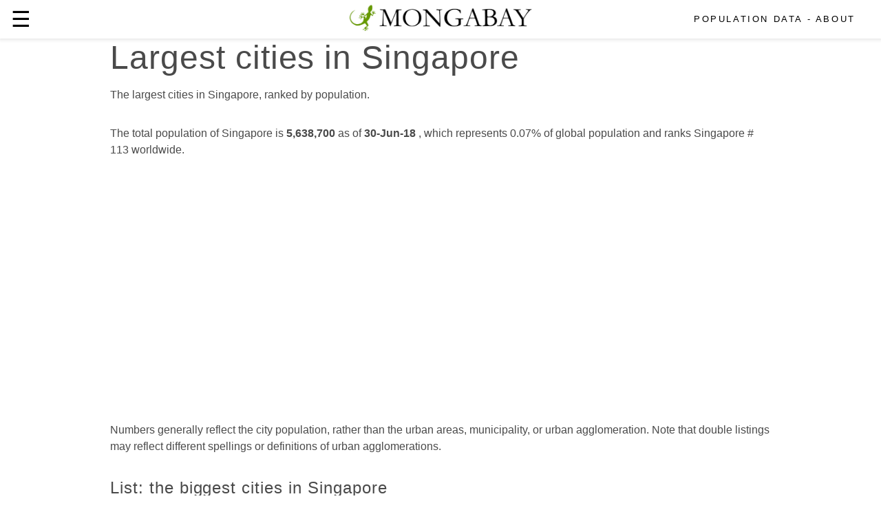

--- FILE ---
content_type: text/html; charset=UTF-8
request_url: https://population.mongabay.com/population/singapore/
body_size: 13753
content:
<!doctype html>
<html ⚡="">
<head>
  <meta charset="utf-8">


<title>Largest cities in Singapore</title>
<!-- Open Graph data -->
<link rel="canonical" href="https://population.mongabay.com/singapore/">
<meta property="fb:app_id" content="1559969950974398" />
<meta property="og:title" content="Largest cities in Singapore" />
<meta property="og:type" content="article" />
<meta property="og:image" content="https://mongabay-images.s3.amazonaws.com/19/flags/4320px-Flag_of_Singapore.svg.png" />
<meta property="og:url" content="https://population.mongabay.com/singapore/" />
<meta property="fb:app_id" content="1559969950974398" />
<meta property="og:site_name" content="Mongabay" />
<meta property="og:description" content="A list of the most populous cities in Singapore, ranked."/>

<script type="application/ld+json">
{
  "@context": "https://schema.org",
  "@type": "Article",
  "mainEntityOfPage": {
    "@type": "WebPage",
    "@id": "https://population.mongabay.com/singapore/"
  },
  "headline": "Largest cities in Singapore",
  "image": [
    "https://mongabay-images.s3.amazonaws.com/19/population_1x1.jpg",
    "https://mongabay-images.s3.amazonaws.com/19/population_4x3.jpg",
    "https://mongabay-images.s3.amazonaws.com/19/population_16x9.jpg"
   ],
  "datePublished": "2001-06-06T08:00:00+08:00",
  "dateModified": "2019-05-27T09:20:00+08:00",
  "author": {
    "@type": "Person",
    "name": "Rhett A. Butler"
  },
   "publisher": {
    "@type": "Organization",
    "name": "Mongabay",
    "logo": {
      "@type": "ImageObject",
      "url": "https://mongabay-images.s3.amazonaws.com/rainforests/photos/MONGABAY-2017-LOGO_326x60px.png"
    }
  },
  "description": "A ranked list of the biggest cities in Singapore."
}
</script>


  <meta name="viewport" content="width=device-width,minimum-scale=1,initial-scale=1">
<link rel="shortcut icon" href="https://mongabay-images.s3.amazonaws.com/rainforests/photos/mongabay_lizard_square.ico" />

  <script async="" src="https://cdn.ampproject.org/v0.js"></script>
  <style amp-boilerplate>body{-webkit-animation:-amp-start 8s steps(1,end) 0s 1 normal both;-moz-animation:-amp-start 8s steps(1,end) 0s 1 normal both;-ms-animation:-amp-start 8s steps(1,end) 0s 1 normal both;animation:-amp-start 8s steps(1,end) 0s 1 normal both}@-webkit-keyframes -amp-start{from{visibility:hidden}to{visibility:visible}}@-moz-keyframes -amp-start{from{visibility:hidden}to{visibility:visible}}@-ms-keyframes -amp-start{from{visibility:hidden}to{visibility:visible}}@-o-keyframes -amp-start{from{visibility:hidden}to{visibility:visible}}@keyframes -amp-start{from{visibility:hidden}to{visibility:visible}}</style><noscript><style amp-boilerplate>body{-webkit-animation:none;-moz-animation:none;-ms-animation:none;animation:none}</style></noscript>
  <script async custom-element="amp-ad" src="https://cdn.ampproject.org/v0/amp-ad-0.1.js"></script>
  <script custom-element="amp-carousel" src="https://cdn.ampproject.org/v0/amp-carousel-0.1.js" async=""></script>
  <script custom-element="amp-sidebar" src="https://cdn.ampproject.org/v0/amp-sidebar-0.1.js" async=""></script>
  <script custom-element="amp-accordion" src="https://cdn.ampproject.org/v0/amp-accordion-0.1.js" async=""></script>
  <script custom-element="amp-instagram" src="https://cdn.ampproject.org/v0/amp-instagram-0.1.js" async=""></script>
  <script custom-element="amp-social-share" src="https://cdn.ampproject.org/v0/amp-social-share-0.1.js" async=""></script>
  <script custom-element="amp-fx-collection" src="https://cdn.ampproject.org/v0/amp-fx-collection-0.1.js" async=""></script>
  <script custom-element="amp-fit-text" src="https://cdn.ampproject.org/v0/amp-fit-text-0.1.js" async=""></script>

<script async custom-element="amp-analytics" src="https://cdn.ampproject.org/v0/amp-analytics-0.1.js"></script>



  <style amp-custom="">
    /*! Bassplate | MIT License | http://github.com/basscss/bassplate */
    /*! normalize.css v5.0.0 | MIT License | github.com/necolas/normalize.css */
    html{font-family:sans-serif;line-height:1.15;-ms-text-size-adjust:100%;-webkit-text-size-adjust:100%}body{margin:0}article,aside,footer,header,nav,section{display:block}h1{font-size:2em;margin:0.67em 0}figcaption,figure,main{display:block}figure{margin:1em 40px}hr{box-sizing:content-box;height:0;overflow:visible}pre{font-family:monospace, monospace;font-size:1em}a{background-color:transparent;-webkit-text-decoration-skip:objects}a:active,a:hover{outline-width:0}abbr[title]{border-bottom:none;text-decoration:underline;text-decoration:underline dotted}b,strong{font-weight:inherit;font-weight:bolder}code,kbd,samp{font-family:monospace, monospace;font-size:1em}dfn{font-style:italic}mark{background-color:#ff0;color:#000}small{font-size:80%}sub,sup{font-size:75%;line-height:0;position:relative;vertical-align:baseline}sub{bottom:-.25em}sup{top:-.5em}audio,video{display:inline-block}audio:not([controls]){display:none;height:0}img{border-style:none}svg:not(:root){overflow:hidden}button,input,optgroup,select,textarea{font-family:sans-serif;font-size:100%;line-height:1.15;margin:0}button,input{overflow:visible}button,select{text-transform:none}[type=reset],[type=submit],button,html [type=button]{-webkit-appearance:button}[type=button]::-moz-focus-inner,[type=reset]::-moz-focus-inner,[type=submit]::-moz-focus-inner,button::-moz-focus-inner{border-style:none;padding:0}[type=button]:-moz-focusring,[type=reset]:-moz-focusring,[type=submit]:-moz-focusring,button:-moz-focusring{outline:1px dotted ButtonText}fieldset{border:1px solid silver;margin:0 2px;padding:0.35em 0.625em 0.75em}legend{box-sizing:border-box;color:inherit;display:table;max-width:100%;padding:0;white-space:normal}progress{display:inline-block;vertical-align:baseline}textarea{overflow:auto}[type=checkbox],[type=radio]{box-sizing:border-box;padding:0}[type=number]::-webkit-inner-spin-button,[type=number]::-webkit-outer-spin-button{height:auto}[type=search]{-webkit-appearance:textfield;outline-offset:-2px}[type=search]::-webkit-search-cancel-button,[type=search]::-webkit-search-decoration{-webkit-appearance:none}::-webkit-file-upload-button{-webkit-appearance:button;font:inherit}details,menu{display:block}summary{display:list-item}canvas{display:inline-block}[hidden],template{display:none}
	.h1{font-size:3rem}
	.h2{font-size:2rem}
	.h3{font-size:1.5rem}
	.h4{font-size:1.125rem}
	.h5{font-size:2.875rem}
	.h6{font-size:0.75rem}
	.font-family-inherit{font-family:inherit}
	.font-size-inherit{font-size:inherit}
	.text-decoration-none{text-decoration:none}
	.bold{font-weight:700}
	.regular{font-weight:400}
	.italic{font-style:italic}
	.caps{text-transform:uppercase;letter-spacing:0.2em}
	.left-align{text-align:left}
	.center{text-align:center}
	.right-align{text-align:right}
	.justify{text-align:justify}
	.nowrap{white-space:nowrap}
	.break-word{word-wrap:break-word}
	.line-height-1{line-height:1rem}
	.line-height-2{line-height:1.125rem}
	.line-height-3{line-height:1.5rem}
	.line-height-4{line-height:2rem}
	.list-style-none{list-style:none}
	.underline{text-decoration:underline}
	.truncate{max-width:100%;overflow:hidden;text-overflow:ellipsis;white-space:nowrap}
	.list-reset{list-style:none;padding-left:0}
	.inline{display:inline}
	.block{display:block}
	.inline-block{display:inline-block}
	.table{display:table}
	.table-cell{display:table-cell}
	.overflow-hidden{overflow:hidden}
	.overflow-scroll{overflow:scroll}
	.overflow-auto{overflow:auto}
	.clearfix:after,.clearfix:before{content:" ";display:table}
	.clearfix:after{clear:both}
	.left{float:left}
	.right{float:right}
	.fit{max-width:100%}
	.max-width-1{max-width:24rem}
	.max-width-2{max-width:32rem}
	.max-width-3{max-width:48rem}
	.max-width-4{max-width:64rem}
	.border-box{box-sizing:border-box}
	.align-baseline{vertical-align:baseline}
	.align-top{vertical-align:top}
	.align-middle{vertical-align:middle}
	.align-bottom{vertical-align:bottom}
	.m0{margin:0}
	.mt0{margin-top:0}
	.mr0{margin-right:0}
	.mb0{margin-bottom:0}
	.ml0,.mx0{margin-left:0}
	.mx0{margin-right:0}
	.my0{margin-top:0;margin-bottom:0}
	.m1{margin:0.5rem}
	.mt1{margin-top:0.5rem}
	.mr1{margin-right:0.5rem}
	.mb1{margin-bottom:0.5rem}
	.ml1,.mx1{margin-left:0.5rem}
	.mx1{margin-right:0.5rem}
	.my1{margin-top:0.5rem;margin-bottom:0.5rem}
	.m2{margin:1rem}
	.mt2{margin-top:1rem}
	.mr2{margin-right:1rem}
	.mb2{margin-bottom:1rem}
	.ml2,.mx2{margin-left:1rem}
	.mx2{margin-right:1rem}
	.my2{margin-top:1rem;margin-bottom:1rem}
	.m3{margin:1.5rem}
	.mt3{margin-top:1.5rem}
	.mr3{margin-right:1.5rem}
	.mb3{margin-bottom:1.5rem}
	.ml3,.mx3{margin-left:1.5rem}
	.mx3{margin-right:1.5rem}
	.my3{margin-top:1.5rem;margin-bottom:1.5rem}
	.m4{margin:2rem}
	.mt4{margin-top:2rem}
	.mr4{margin-right:2rem}
	.mb4{margin-bottom:2rem}
	.ml4,.mx4{margin-left:2rem}
	.mx4{margin-right:2rem}
	.my4{margin-top:2rem;margin-bottom:2rem}
	.mxn1{margin-left:-.5rem;margin-right:-.5rem}
	.mxn2{margin-left:-1rem;margin-right:-1rem}
	.mxn3{margin-left:-1.5rem;margin-right:-1.5rem}
	.mxn4{margin-left:-2rem;margin-right:-2rem}
	.ml-auto{margin-left:auto}
	.mr-auto,.mx-auto{margin-right:auto}
	.mx-auto{margin-left:auto}
	.p0{padding:0}
	.pt0{padding-top:0}
	.pr0{padding-right:0}
	.pb0{padding-bottom:0}
	.pl0,.px0{padding-left:0}
	.px0{padding-right:0}
	.py0{padding-top:0;padding-bottom:0}
	.p1{padding:0.5rem}
	.pt1{padding-top:0.5rem}
	.pr1{padding-right:0.5rem}
	.pb1{padding-bottom:0.5rem}
	.pl1{padding-left:0.5rem}
	.py1{padding-top:0.5rem;padding-bottom:0.5rem}
	.px1{padding-left:0.5rem;padding-right:0.5rem}
	.p2{padding:1rem}
	.pt2{padding-top:1rem}
	.pr2{padding-right:1rem}
	.pb2{padding-bottom:1rem}
	.pl2{padding-left:1rem}
	.py2{padding-top:1rem;padding-bottom:1rem}
	.px2{padding-left:1rem;padding-right:1rem}
	.p3{padding:1.5rem}
	.pt3{padding-top:1.5rem}
	.pr3{padding-right:1.5rem}
	.pb3{padding-bottom:1.5rem}
	.pl3{padding-left:1.5rem}
	.py3{padding-top:1.5rem;padding-bottom:1.5rem}
	.px3{padding-left:0rem;padding-right:0rem}
	.p4{padding:2rem}
	.pt4{padding-top:2rem}
	.pr4{padding-right:2rem}
	.pb4{padding-bottom:2rem}
	.pl4{padding-left:2rem}
	.py4{padding-top:2rem;padding-bottom:2rem}
	.px4{padding-left:2rem;padding-right:2rem}
	.col{float:left}
	.col,.col-right{box-sizing:border-box}
	.col-right{float:right}
	.col-1{width:8.33333%}
	.col-2{width:16.66667%}
	.col-3{width:25%}
	.col-4{width:33.33333%}
	.col-5{width:41.66667%}
	.col-6{width:50%}
	.col-7{width:58.33333%}
	.col-8{width:66.66667%}
	.col-9{width:75%}
	.col-10{width:83.33333%}
	.col-11{width:91.66667%}
	.col-12{width:100%}@media (min-width:40.06rem){.sm-col{float:left;box-sizing:border-box}
	.sm-col-right{float:right;box-sizing:border-box}
	.sm-col-1{width:8.33333%}
	.sm-col-2{width:16.66667%}
	.sm-col-3{width:25%}
	.sm-col-4{width:33.33333%}
	.sm-col-5{width:41.66667%}
	.sm-col-6{width:50%}
	.sm-col-7{width:58.33333%}
	.sm-col-8{width:66.66667%}
	.sm-col-9{width:75%}
	.sm-col-10{width:83.33333%}
	.sm-col-11{width:91.66667%}
	.sm-col-12{width:100%}}@media (min-width:52.06rem){.md-col{float:left;box-sizing:border-box}
	.md-col-right{float:right;box-sizing:border-box}
	.md-col-1{width:8.33333%}
	.md-col-2{width:16.66667%}
	.md-col-3{width:25%}
	.md-col-4{width:33.33333%}
	.md-col-5{width:41.66667%}
	.md-col-6{width:50%}
	.md-col-7{width:58.33333%}
	.md-col-8{width:66.66667%}
	.md-col-9{width:75%}
	.md-col-10{width:83.33333%}
	.md-col-11{width:91.66667%}
	.md-col-12{width:100%}}@media (min-width:64.06rem){.lg-col{float:left;box-sizing:border-box}
	.lg-col-right{float:right;box-sizing:border-box}
	.lg-col-1{width:8.33333%}
	.lg-col-2{width:16.66667%}
	.lg-col-3{width:25%}
	.lg-col-4{width:33.33333%}
	.lg-col-5{width:41.66667%}
	.lg-col-6{width:50%}
	.lg-col-7{width:58.33333%}
	.lg-col-8{width:66.66667%}
	.lg-col-9{width:75%}
	.lg-col-10{width:83.33333%}
	.lg-col-11{width:91.66667%}
	.lg-col-12{width:100%}}
	.flex{display:-webkit-box;display:-ms-flexbox;display:flex}@media (min-width:40.06rem){.sm-flex{display:-webkit-box;display:-ms-flexbox;display:flex}}@media (min-width:52.06rem){.md-flex{display:-webkit-box;display:-ms-flexbox;display:flex}}@media (min-width:64.06rem){.lg-flex{display:-webkit-box;display:-ms-flexbox;display:flex}}
	.flex-column{-webkit-box-orient:vertical;-webkit-box-direction:normal;-ms-flex-direction:column;flex-direction:column}
	.flex-wrap{-ms-flex-wrap:wrap;flex-wrap:wrap}
	.items-start{-webkit-box-align:start;-ms-flex-align:start;align-items:flex-start}
	.items-end{-webkit-box-align:end;-ms-flex-align:end;align-items:flex-end}
	.items-center{-webkit-box-align:center;-ms-flex-align:center;align-items:center}
	.items-baseline{-webkit-box-align:baseline;-ms-flex-align:baseline;align-items:baseline}
	.items-stretch{-webkit-box-align:stretch;-ms-flex-align:stretch;align-items:stretch}
	.self-start{-ms-flex-item-align:start;align-self:flex-start}
	.self-end{-ms-flex-item-align:end;align-self:flex-end}
	.self-center{-ms-flex-item-align:center;-ms-grid-row-align:center;align-self:center}
	.self-baseline{-ms-flex-item-align:baseline;align-self:baseline}
	.self-stretch{-ms-flex-item-align:stretch;-ms-grid-row-align:stretch;align-self:stretch}
	.justify-start{-webkit-box-pack:start;-ms-flex-pack:start;justify-content:flex-start}
	.justify-end{-webkit-box-pack:end;-ms-flex-pack:end;justify-content:flex-end}
	.justify-center{-webkit-box-pack:center;-ms-flex-pack:center;justify-content:center}
	.justify-between{-webkit-box-pack:justify;-ms-flex-pack:justify;justify-content:space-between}
	.justify-around{-ms-flex-pack:distribute;justify-content:space-around}
	.content-start{-ms-flex-line-pack:start;align-content:flex-start}
	.content-end{-ms-flex-line-pack:end;align-content:flex-end}
	.content-center{-ms-flex-line-pack:center;align-content:center}
	.content-between{-ms-flex-line-pack:justify;align-content:space-between}
	.content-around{-ms-flex-line-pack:distribute;align-content:space-around}
	.content-stretch{-ms-flex-line-pack:stretch;align-content:stretch}
	.flex-auto{-webkit-box-flex:1;-ms-flex:1 1 auto;flex:1 1 auto;min-width:0;min-height:0}
	.flex-none{-webkit-box-flex:0;-ms-flex:none;flex:none}
	.order-0{-webkit-box-ordinal-group:1;-ms-flex-order:0;order:0}
	.order-1{-webkit-box-ordinal-group:2;-ms-flex-order:1;order:1}
	.order-2{-webkit-box-ordinal-group:3;-ms-flex-order:2;order:2}
	.order-3{-webkit-box-ordinal-group:4;-ms-flex-order:3;order:3}
	.order-last{-webkit-box-ordinal-group:100000;-ms-flex-order:99999;order:99999}
	.relative{position:relative}
	.absolute{position:absolute}
	.fixed{position:fixed}
	.top-0{top:0}
	.right-0{right:0}
	.bottom-0{bottom:0}
	.left-0{left:0}
	.z1{z-index:1}
	.z2{z-index:2}
	.z3{z-index:3}
	.z4{z-index:4}
	.border{border-style:solid;border-width:1px}
	.border-top{border-top-style:solid;border-top-width:1px}
	.border-right{border-right-style:solid;border-right-width:1px}
	.border-bottom{border-bottom-style:solid;border-bottom-width:1px}
	.border-left{border-left-style:solid;border-left-width:1px}
	.border-none{border:0}
	.rounded{border-radius:3px}
	.circle{border-radius:50%}
	.rounded-top{border-radius:3px 3px 0 0}
	.rounded-right{border-radius:0 3px 3px 0}
	.rounded-bottom{border-radius:0 0 3px 3px}
	.rounded-left{border-radius:3px 0 0 3px}
	.not-rounded{border-radius:0}
	.hide{position:absolute;height:1px;width:1px;overflow:hidden;clip:rect(1px, 1px, 1px, 1px)}@media (max-width:40rem){.xs-hide{display:none}}@media (min-width:40.06rem) and (max-width:52rem){.sm-hide{display:none}}@media (min-width:52.06rem) and (max-width:64rem){.md-hide{display:none}}@media (min-width:64.06rem){.lg-hide{display:none}}
	.display-none{display:none}*{box-sizing:border-box}body{background:#fff;color:#4a4a4a;font-family:-apple-system, BlinkMacSystemFont, Segoe UI, Roboto, Oxygen, Ubuntu, Cantarell, Fira Sans, Droid Sans, Helvetica Neue, Arial, sans-serif;min-width:315px;overflow-x:hidden;font-smooth:always;-webkit-font-smoothing:antialiased}section.section-content{max-width:960px;margin:0 auto}p{padding:0;margin:0}
	.ampstart-accent{color:#003f93}

	#content:target{margin-top:calc(0px - 3.5rem);padding-top:3.5rem}
	.ampstart-title-lg{font-size:3rem;line-height:3.5rem;letter-spacing:0.06rem}
	.ampstart-title-md{font-size:2rem;line-height:2.5rem;letter-spacing:0.06rem}
	.ampstart-title-sm{font-size:1.5rem;line-height:2rem;letter-spacing:0.06rem}
	.ampstart-subtitle,body{line-height:1.5rem;letter-spacing:normal}
	.ampstart-subtitle{color:#003f93;font-size:1rem}
	.ampstart-byline,.ampstart-caption,.ampstart-hint,.ampstart-label{font-size:0.875rem;color:#4f4f4f;line-height:1.125rem;letter-spacing:0.06rem}
	.ampstart-label{text-transform:uppercase}
	.ampstart-footer,.ampstart-small-text{font-size:0.75rem;line-height:1rem;letter-spacing:0.06rem}
	.ampstart-card{box-shadow:0 1px 1px 0 rgba(0, 0, 0, .14), 0 1px 1px -1px rgba(0, 0, 0, .14), 0 1px 5px 0 rgba(0, 0, 0, .12)}
	.h1,h1{font-size:3rem;line-height:3.5rem}
	.h2,h2{font-size:2rem;line-height:2.5rem}
	.h3,h3{font-size:1.5rem;line-height:2rem}
	.h4,h4{font-size:1.125rem;line-height:1.5rem}
	.h5,h5{font-size:0.875rem;line-height:1.125rem}
	.h6,h6{font-size:0.75rem;line-height:1rem}h1,h2,h3,h4,h5,h6{margin:0;padding:0;font-weight:400;letter-spacing:0.06rem}a,a:active,a:visited{color:inherit}
	.ampstart-btn{font-family:inherit;font-weight:inherit;font-size:1rem;line-height:1.125rem;padding:0.7em 0.8em;text-decoration:none;white-space:nowrap;word-wrap:normal;vertical-align:middle;cursor:pointer;background-color:#000;color:#fff;border:1px solid #fff}
	.ampstart-btn:visited{color:#fff}
	.ampstart-btn-secondary{background-color:#fff;color:#000;border:1px solid #000}
	.ampstart-btn-secondary:visited{color:#000}
	.ampstart-btn:active .ampstart-btn:focus{opacity:0.8}
	.ampstart-btn[disabled],.ampstart-btn[disabled]:active,.ampstart-btn[disabled]:focus,.ampstart-btn[disabled]:hover{opacity:0.5;outline:0;cursor:default}
	.ampstart-dropcap:first-letter{color:#000;font-size:3rem;font-weight:700;float:left;overflow:hidden;line-height:3rem;margin-left:0;margin-right:0.5rem}
	.ampstart-initialcap{padding-top:1rem;margin-top:1.5rem}
	.ampstart-initialcap:first-letter{color:#000;font-size:3rem;font-weight:700;margin-left:-2px}
	.ampstart-pullquote{border:none;border-left:4px solid #000;font-size:1.5rem;padding-left:1.5rem}
	.ampstart-byline time{font-style:normal;white-space:nowrap}
	.amp-carousel-button-next{background-image:url('data:image/svg+xml;charset=utf-8,<svg width="18" height="18" viewBox="0 0 34 34" xmlns="http://www.w3.org/2000/svg"><title>Next</title><path d="M25.557 14.7L13.818 2.961 16.8 0l16.8 16.8-16.8 16.8-2.961-2.961L25.557 18.9H0v-4.2z" fill="#FFF" fill-rule="evenodd"/></svg>')}
	.amp-carousel-button-prev{background-image:url('data:image/svg+xml;charset=utf-8,<svg width="18" height="18" viewBox="0 0 34 34" xmlns="http://www.w3.org/2000/svg"><title>Previous</title><path d="M33.6 14.7H8.043L19.782 2.961 16.8 0 0 16.8l16.8 16.8 2.961-2.961L8.043 18.9H33.6z" fill="#FFF" fill-rule="evenodd"/></svg>')}
	.ampstart-dropdown{min-width:200px}
	.ampstart-dropdown.absolute{z-index:100}
	.ampstart-dropdown.absolute > section,.ampstart-dropdown.absolute > section > header{height:100%}
	.ampstart-dropdown > section > header{background-color:#000;border:0;color:#fff}
	.ampstart-dropdown > section > header:after{display:inline-block;content:"+";padding:0 0 0 1.5rem;color:#003f93}
	.ampstart-dropdown > [expanded] > header:after{content:"–"}
	.absolute .ampstart-dropdown-items{z-index:200}
	.ampstart-dropdown-item{background-color:#000;color:#003f93;opacity:0.9}
	.ampstart-dropdown-item:active,.ampstart-dropdown-item:hover{opacity:1}
	.ampstart-footer{background-color:#fff;color:#000;padding-top:5rem;padding-bottom:5rem}
	.ampstart-footer .ampstart-icon{fill:#000}
	.ampstart-footer .ampstart-social-follow li:last-child{margin-right:0}
	.ampstart-image-fullpage-hero{color:#fff}
	.ampstart-fullpage-hero-heading-text,.ampstart-image-fullpage-hero .ampstart-image-credit{-webkit-box-decoration-break:clone;box-decoration-break:clone;background:#000;padding:0 1rem 0.2rem}
	.ampstart-image-fullpage-hero > amp-img{max-height:calc(100vh - 3.5rem)}
	.ampstart-image-fullpage-hero > amp-img img{-o-object-fit:cover;object-fit:cover}
	.ampstart-fullpage-hero-heading{line-height:3.5rem}
	.ampstart-fullpage-hero-cta{background:transparent}
	.ampstart-readmore{background:-webkit-linear-gradient(bottom, rgba(0, 0, 0, .65), transparent);background:linear-gradient(0deg, rgba(0, 0, 0, .65) 0, transparent);color:#fff;margin-top:5rem;padding-bottom:3.5rem}
	.ampstart-readmore:after{display:block;content:"⌄";font-size:2rem}
	.ampstart-readmore-text{background:#000}@media (min-width:52.06rem){.ampstart-image-fullpage-hero > amp-img{height:60vh}}
	.ampstart-image-heading{color:#fff;background:-webkit-linear-gradient(bottom, rgba(0, 0, 0, .65), transparent);background:linear-gradient(0deg, rgba(0, 0, 0, .65) 0, transparent)}
	.ampstart-image-heading > *{margin:0}amp-carousel .ampstart-image-with-heading{margin-bottom:0}
	.ampstart-image-with-caption figcaption{color:#4f4f4f;line-height:1.125rem}amp-carousel .ampstart-image-with-caption{margin-bottom:0}
	.ampstart-input{max-width:100%;width:300px;min-width:100px;font-size:1rem;line-height:1.5rem}
	.ampstart-input [disabled],.ampstart-input [disabled]+label{opacity:0.5}
	.ampstart-input [disabled]:focus{outline:0}
	.ampstart-input > input,.ampstart-input > select,.ampstart-input > textarea{width:100%;margin-top:1rem;line-height:1.5rem;border:0;border-radius:0;border-bottom:1px solid #4a4a4a;background:none;color:#4a4a4a;outline:0}
	.ampstart-input > label{color:#003f93;pointer-events:none;text-align:left;font-size:0.875rem;line-height:1rem;opacity:0;-webkit-animation:0.2s;animation:0.2s;-webkit-animation-timing-function:cubic-bezier(.4, 0, .2, 1);animation-timing-function:cubic-bezier(.4, 0, .2, 1);-webkit-animation-fill-mode:forwards;animation-fill-mode:forwards}
	.ampstart-input > input:focus,.ampstart-input > select:focus,.ampstart-input > textarea:focus{outline:0}
	.ampstart-input > input:focus::-webkit-input-placeholder,.ampstart-input > select:focus::-webkit-input-placeholder,.ampstart-input > textarea:focus::-webkit-input-placeholder{color:transparent}
	.ampstart-input > input:focus::-moz-placeholder,.ampstart-input > select:focus::-moz-placeholder,.ampstart-input > textarea:focus::-moz-placeholder{color:transparent}
	.ampstart-input > input:focus:-ms-input-placeholder,.ampstart-input > select:focus:-ms-input-placeholder,.ampstart-input > textarea:focus:-ms-input-placeholder{color:transparent}
	.ampstart-input > input:focus::placeholder,.ampstart-input > select:focus::placeholder,.ampstart-input > textarea:focus::placeholder{color:transparent}
	.ampstart-input > input:not(:placeholder-shown):not([disabled])+label,.ampstart-input > select:not(:placeholder-shown):not([disabled])+label,.ampstart-input > textarea:not(:placeholder-shown):not([disabled])+label{opacity:1}
	.ampstart-input > input:focus+label,.ampstart-input > select:focus+label,.ampstart-input > textarea:focus+label{-webkit-animation-name:a;animation-name:a}@-webkit-keyframes a{to{opacity:1}}@keyframes a{to{opacity:1}}
	.ampstart-input > label:after{content:"";height:2px;position:absolute;bottom:0;left:45%;background:#003f93;-webkit-transition:0.2s;transition:0.2s;-webkit-transition-timing-function:cubic-bezier(.4, 0, .2, 1);transition-timing-function:cubic-bezier(.4, 0, .2, 1);visibility:hidden;width:10px}
	.ampstart-input > input:focus+label:after,.ampstart-input > select:focus+label:after,.ampstart-input > textarea:focus+label:after{left:0;width:100%;visibility:visible}
	.ampstart-input > input[type=search]{-webkit-appearance:none;-moz-appearance:none;appearance:none}
	.ampstart-input > input[type=range]{border-bottom:0}
	.ampstart-input > input[type=range]+label:after{display:none}
	.ampstart-input > select{-webkit-appearance:none;-moz-appearance:none;appearance:none}
	.ampstart-input > select+label:before{content:"⌄";line-height:1.5rem;position:absolute;right:5px;zoom:2;top:0;bottom:0;color:#003f93}
	.ampstart-input-chk,.ampstart-input-radio{width:auto;color:#4a4a4a}
	.ampstart-input input[type=checkbox],.ampstart-input input[type=radio]{margin-top:0;-webkit-appearance:none;-moz-appearance:none;appearance:none;width:20px;height:20px;border:1px solid #003f93;vertical-align:middle;margin-right:0.5rem;text-align:center}
	.ampstart-input input[type=radio]{border-radius:20px}
	.ampstart-input input[type=checkbox]:not([disabled])+label,.ampstart-input input[type=radio]:not([disabled])+label{pointer-events:auto;-webkit-animation:none;animation:none;vertical-align:middle;opacity:1;cursor:pointer}
	.ampstart-input input[type=checkbox]+label:after,.ampstart-input input[type=radio]+label:after{display:none}
	.ampstart-input input[type=checkbox]:after,.ampstart-input input[type=radio]:after{position:absolute;top:0;left:0;bottom:0;right:0;content:" ";line-height:1.4rem;vertical-align:middle;text-align:center;background-color:#fff}
	.ampstart-input input[type=checkbox]:checked:after{background-color:#003f93;color:#fff;content:"✓"}
	.ampstart-input input[type=radio]:checked{background-color:#fff}
	.ampstart-input input[type=radio]:after{top:3px;bottom:3px;left:3px;right:3px;border-radius:12px}
	.ampstart-input input[type=radio]:checked:after{content:"";font-size:3rem;background-color:#003f93}
	.ampstart-input > label,_:-ms-lang(x){opacity:1}
	.ampstart-input > input:-ms-input-placeholder,_:-ms-lang(x){color:transparent}
	.ampstart-input > input::placeholder,_:-ms-lang(x){color:transparent}
	.ampstart-input > input::-ms-input-placeholder,_:-ms-lang(x){color:transparent}
	.ampstart-input > select::-ms-expand{display:none}
	.ampstart-headerbar{background-color:#fff;color:#000;z-index:999;box-shadow:0 0 5px 2px rgba(0, 0, 0, .1)}
	.ampstart-headerbar+:not(amp-sidebar),.ampstart-headerbar+amp-sidebar+*{margin-top:3.5rem}
	.ampstart-headerbar-nav .ampstart-nav-item{padding:0 1rem;background:transparent;opacity:0.8}
	.ampstart-headerbar-nav{line-height:3.5rem}
	.ampstart-nav-item:active,.ampstart-nav-item:focus,.ampstart-nav-item:hover{opacity:1}
	.ampstart-navbar-trigger:focus{outline:none}
	.ampstart-nav a,.ampstart-navbar-trigger,.ampstart-sidebar-faq a{cursor:pointer;text-decoration:none}
	.ampstart-nav .ampstart-label{color:inherit}
	.ampstart-navbar-trigger{line-height:3.5rem;font-size:2rem}
	.ampstart-headerbar-nav{-webkit-box-flex:1;-ms-flex:1;flex:1}
	.ampstart-nav-search{-webkit-box-flex:0.5;-ms-flex-positive:0.5;flex-grow:0.5}
	.ampstart-headerbar .ampstart-nav-search:active,.ampstart-headerbar .ampstart-nav-search:focus,.ampstart-headerbar .ampstart-nav-search:hover{box-shadow:none}
	.ampstart-nav-search > input{border:none;border-radius:3px;line-height:normal}
	.ampstart-nav-dropdown{min-width:200px}
	.ampstart-nav-dropdown amp-accordion header{background-color:#fff;border:none}
	.ampstart-nav-dropdown amp-accordion ul{background-color:#fff}
	.ampstart-nav-dropdown .ampstart-dropdown > section > header,.ampstart-nav-dropdown .ampstart-dropdown-item{background-color:#fff;color:#000}
	.ampstart-nav-dropdown .ampstart-dropdown-item{color:#003f93}
	.ampstart-sidebar{background-color:#fff;color:#000;min-width:300px;width:300px}
	.ampstart-sidebar .ampstart-icon{fill:#003f93}
	.ampstart-sidebar-header{line-height:3.5rem;min-height:3.5rem}
	.ampstart-sidebar .ampstart-dropdown header,.ampstart-sidebar .ampstart-dropdown-item,.ampstart-sidebar .ampstart-faq-item,.ampstart-sidebar .ampstart-nav-item,.ampstart-sidebar .ampstart-social-follow{margin:0 0 2rem}
	.ampstart-sidebar .ampstart-nav-dropdown{margin:0}
	.ampstart-sidebar .ampstart-navbar-trigger{line-height:inherit}
	.ampstart-navbar-trigger svg{pointer-events:none}
	.ampstart-related-article-section{border-color:#4a4a4a}
	.ampstart-related-article-section .ampstart-heading{color:#4a4a4a;font-weight:400}
	.ampstart-related-article-readmore{color:#000;letter-spacing:0}
	.ampstart-related-section-items > li{border-bottom:1px solid #4a4a4a}
	.ampstart-related-section-items > li:last-child{border:none}
	.ampstart-related-section-items .ampstart-image-with-caption{display:-webkit-box;display:-ms-flexbox;display:flex;-ms-flex-wrap:wrap;flex-wrap:wrap;-webkit-box-align:center;-ms-flex-align:center;align-items:center;margin-bottom:0}
	.ampstart-related-section-items .ampstart-image-with-caption > amp-img,.ampstart-related-section-items .ampstart-image-with-caption > figcaption{-webkit-box-flex:1;-ms-flex:1;flex:1}
	.ampstart-related-section-items .ampstart-image-with-caption > figcaption{padding-left:1rem}@media (min-width:40.06rem){.ampstart-related-section-items > li{border:none}
	.ampstart-related-section-items .ampstart-image-with-caption > figcaption{padding:1rem 0}
	.ampstart-related-section-items .ampstart-image-with-caption > amp-img,.ampstart-related-section-items .ampstart-image-with-caption > figcaption{-ms-flex-preferred-size:100%;flex-basis:100%}}
	.ampstart-social-box{display:-webkit-box;display:-ms-flexbox;display:flex}
	.ampstart-social-box > amp-social-share{background-color:#000}
	.ampstart-icon{fill:#003f93}

	#myTable{
		float:right;
		border:1px solid #dfdfdf;
		border-collapse:collapse;
		width:100%;
		font-size:12px}
		td,th{padding:4px 8px}
		td.r{text-align:right}
		td.ctr{text-align:center}
		th.r{text-align:right}
		th.ctr{text-align:center}
		td.rgt1{text-align:right}
		td.l1{text-align:left}
		th.rgt1{text-align:right}
		th.l1{text-align:left}

	#clearTable{float:right;width:100%;font-size:12px}td,th{padding:4px 8px;text-align:right}td.c1{text-align:left}td.c4{text-align:center}

	#plainTable{float:right;width:100%;font-size:12px}td,th{padding:4px 8px;text-align:right}td.c1{text-align:left}td.c4{text-align:center}th.c1{text-align:left}tbody tr:nth-child(even) td{background-color:#fff}

	#infoTable{float:auto;border:1px solid #dfdfdf;border-collapse:collapse;width:100%}td,th{border-top:1px solid #ddd;padding:4px 8px;text-align:left}td.c1{text-align:left}th.c1{text-align:left}tbody tr:nth-child(even) td{background-color:#eee}}

	.table-img-container
	{float:left;
	width:100%;
	}
	.table-img-container .img-container
	{width:300px;
	font-size:11px;
	display:inline-block;
	text-align:center;
	vertical-align:top;
	margin-left:15px;
	margin-bottom:15px;
	}
	.img-container a
	{text-align:center;
	margin:0;
	}


	/*  #Mobile (Portrait)
	================================================== */
	/* Note: Design for a width of 320px */
	@media all and (max-width: 479px) {
	#myTable{
		float:right;
		border:1px solid #dfdfdf;
		border-collapse:collapse;
		width:100%;
		font-size:12px}
		td,th{padding:4px 8px}
		td.r{text-align:right}
		th.r{text-align:right}
		td.rgt1{display:none;width:0;height:0;opacity:0;visibility:collapse}
		td.l1{display:none;width:0;height:0;opacity:0;visibility:collapse}
		th.rgt1{display:none;width:0;height:0;opacity:0;visibility:collapse}
		th.l1{display:none;width:0;height:0;opacity:0;visibility:collapse}
	}
	

    h1,h2,h3,h4 { margin: .3em 0; }
    .al-center { margin: 0 auto; }
      .imgspace-xl { padding-left: 250px; }
      .imgspace-md { padding-left: 0px; }
    .right-menu { list-style: none; }
    .right-menu li { display: inline; }
    .right-menu li a { text-decoration: none; }
    button { border: 1px solid #000; background: #333333; box-shadow: none; border-radius: 4px; padding: 12px; color: #FFF; cursor: pointer; }
    /* Parallax */
    .header { position: relative; overflow: hidden; }
    .header h1 { color: white; bottom: 10%; left: 10px; position: absolute; z-index: 1; font-size: 1.7em; }
    .title { background-color: black; color: white; }
    .parallax-image-window { overflow: hidden; }
    .parallax-image-window amp-img { margin-bottom: -20%; }
  </style>
</head>



<body>
<amp-analytics type="googleanalytics" id="analytics-ga">
  <script type="application/json">
  {
    "vars": {
      "account": "UA-12973256-1"
    },
    "triggers": {
      "trackPageview": {
        "on": "visible",
        "request": "pageview"
      }
    }
  }
  </script>
</amp-analytics>
  <!-- Start Navbar -->
  <header class="ampstart-headerbar fixed flex justify-start items-center top-0 left-0 right-0 pl2 pr4 ">
    <div role="button" aria-label="open sidebar" on="tap:header-sidebar.toggle" tabindex="0" class="ampstart-navbar-trigger  pr2  ">☰</div>
    <div class="al-center imgspace-xl md-hide sm-hide xs-hide">
      <amp-img src="https://mongabay-images.s3.amazonaws.com/logos/logo-mongabay.svg" alt="Welcome" width="269" height="40"></amp-img>
    </div>
    <div class="al-center lg-hide">
      <amp-img src="https://mongabay-images.s3.amazonaws.com/logos/logo-mongabay.svg" alt="Welcome" width="269" height="40"></amp-img>
    </div>
    <div class="right-0">
      <amp-fit-text media="(min-width: 960px)" layout="flex-item" height="44px" width="280px">
        <!-- RIGHT MENU (DESKTOP) -->
        <ul class="right-menu caps">
          <li><a href="https://population.mongabay.com/">Population data</a></li>
          <li> - <a href="https://data.mongabay.com/about.htm">About</a></li>
          <!--li> - <a href="https://data.mongabay.com/contact.htm">Contact</a></li-->
        </ul>
        <!-- END RIGHT MENU (DESKTOP) -->
      </amp-fit-text>
    </div>
  </header>
  <!-- Start Sidebar -->
  <amp-sidebar id="header-sidebar" class="ampstart-sidebar px3  " layout="nodisplay">
    <div class="flex justify-start items-center ampstart-sidebar-header">
      <div role="button" aria-label="close sidebar" on="tap:header-sidebar.toggle" tabindex="0" class="ampstart-navbar-trigger items-start">✕</div>
    </div>
    <nav class="ampstart-sidebar-nav ampstart-nav">
      <ul class="list-reset m0 p0 ampstart-label">
        <li class="ampstart-nav-item ampstart-nav-dropdown relative ">
          <!-- Start Dropdown-inline -->
          <amp-accordion layout="container" disable-session-states="" class="ampstart-dropdown">
            <section>
              <header>Mongabay</header>
              <ul class="ampstart-dropdown-items list-reset m0 p0">
                <li class="ampstart-dropdown-item"><a href="https://www.mongabay.com/" class="text-decoration-none">Home</a></li>
                <li class="ampstart-dropdown-item"><a href="https://news.mongabay.com/" class="text-decoration-none">Conservation news</a></li>
                <li class="ampstart-dropdown-item"><a href="https://rainforests.mongabay.com/" class="text-decoration-none">Rainforest information</a></li>
                <li class="ampstart-dropdown-item"><a href="https://www.wildmadagascar.org" class="text-decoration-none">Madagascar information</a></li>
              </ul>
            </section>
          </amp-accordion>
          <!-- End Dropdown-inline -->
        </li>
        <li class="ampstart-nav-item ampstart-nav-dropdown relative ">
          <!-- Start Dropdown-inline -->
          <amp-accordion layout="container" disable-session-states="" class="ampstart-dropdown">
            <section>
              <header>Population data</header>
              <ul class="ampstart-dropdown-items list-reset m0 p0">
<li class="ampstart-dropdown-item"><a href="https://population.mongabay.com/population/afghanistan/" class="text-decoration-none">Afghanistan</a></li>
<li class="ampstart-dropdown-item"><a href="https://population.mongabay.com/population/albania/" class="text-decoration-none">Albania</a></li>
<li class="ampstart-dropdown-item"><a href="https://population.mongabay.com/population/algeria/" class="text-decoration-none">Algeria</a></li>
<li class="ampstart-dropdown-item"><a href="https://population.mongabay.com/population/american-samoa/" class="text-decoration-none">American Samoa</a></li>
<li class="ampstart-dropdown-item"><a href="https://population.mongabay.com/population/andorra/" class="text-decoration-none">Andorra</a></li>
<li class="ampstart-dropdown-item"><a href="https://population.mongabay.com/population/angola/" class="text-decoration-none">Angola</a></li>
<li class="ampstart-dropdown-item"><a href="https://population.mongabay.com/population/anguilla/" class="text-decoration-none">Anguilla</a></li>
<li class="ampstart-dropdown-item"><a href="https://population.mongabay.com/population/antarctica/" class="text-decoration-none">Antarctica</a></li>
<li class="ampstart-dropdown-item"><a href="https://population.mongabay.com/population/antigua-and-barbuda/" class="text-decoration-none">Antigua and Barbuda</a></li>
<li class="ampstart-dropdown-item"><a href="https://population.mongabay.com/population/argentina/" class="text-decoration-none">Argentina</a></li>
<li class="ampstart-dropdown-item"><a href="https://population.mongabay.com/population/armenia/" class="text-decoration-none">Armenia</a></li>
<li class="ampstart-dropdown-item"><a href="https://population.mongabay.com/population/aruba/" class="text-decoration-none">Aruba</a></li>
<li class="ampstart-dropdown-item"><a href="https://population.mongabay.com/population/australia/" class="text-decoration-none">Australia</a></li>
<li class="ampstart-dropdown-item"><a href="https://population.mongabay.com/population/austria/" class="text-decoration-none">Austria</a></li>
<li class="ampstart-dropdown-item"><a href="https://population.mongabay.com/population/azerbaijan/" class="text-decoration-none">Azerbaijan</a></li>
<li class="ampstart-dropdown-item"><a href="https://population.mongabay.com/population/bahamas/" class="text-decoration-none">Bahamas</a></li>
<li class="ampstart-dropdown-item"><a href="https://population.mongabay.com/population/bahrain/" class="text-decoration-none">Bahrain</a></li>
<li class="ampstart-dropdown-item"><a href="https://population.mongabay.com/population/bangladesh/" class="text-decoration-none">Bangladesh</a></li>
<li class="ampstart-dropdown-item"><a href="https://population.mongabay.com/population/barbados/" class="text-decoration-none">Barbados</a></li>
<li class="ampstart-dropdown-item"><a href="https://population.mongabay.com/population/belarus/" class="text-decoration-none">Belarus</a></li>
<li class="ampstart-dropdown-item"><a href="https://population.mongabay.com/population/belgium/" class="text-decoration-none">Belgium</a></li>
<li class="ampstart-dropdown-item"><a href="https://population.mongabay.com/population/belize/" class="text-decoration-none">Belize</a></li>
<li class="ampstart-dropdown-item"><a href="https://population.mongabay.com/population/benin/" class="text-decoration-none">Benin</a></li>
<li class="ampstart-dropdown-item"><a href="https://population.mongabay.com/population/bermuda/" class="text-decoration-none">Bermuda</a></li>
<li class="ampstart-dropdown-item"><a href="https://population.mongabay.com/population/bhutan/" class="text-decoration-none">Bhutan</a></li>
<li class="ampstart-dropdown-item"><a href="https://population.mongabay.com/population/bolivia/" class="text-decoration-none">Bolivia</a></li>
<li class="ampstart-dropdown-item"><a href="https://population.mongabay.com/population/bonaire/" class="text-decoration-none">Bonaire</a></li>
<li class="ampstart-dropdown-item"><a href="https://population.mongabay.com/population/bosnia-and-herzegovina/" class="text-decoration-none">Bosnia and Herzegovina</a></li>
<li class="ampstart-dropdown-item"><a href="https://population.mongabay.com/population/botswana/" class="text-decoration-none">Botswana</a></li>
<li class="ampstart-dropdown-item"><a href="https://population.mongabay.com/population/brazil/" class="text-decoration-none">Brazil</a></li>
<li class="ampstart-dropdown-item"><a href="https://population.mongabay.com/population/british-virgin-islands/" class="text-decoration-none">British Virgin Islands</a></li>
<li class="ampstart-dropdown-item"><a href="https://population.mongabay.com/population/brunei-darussalam/" class="text-decoration-none">Brunei Darussalam</a></li>
<li class="ampstart-dropdown-item"><a href="https://population.mongabay.com/population/bulgaria/" class="text-decoration-none">Bulgaria</a></li>
<li class="ampstart-dropdown-item"><a href="https://population.mongabay.com/population/burkina-faso/" class="text-decoration-none">Burkina Faso</a></li>
<li class="ampstart-dropdown-item"><a href="https://population.mongabay.com/population/burundi/" class="text-decoration-none">Burundi</a></li>
<li class="ampstart-dropdown-item"><a href="https://population.mongabay.com/population/cambodia/" class="text-decoration-none">Cambodia</a></li>
<li class="ampstart-dropdown-item"><a href="https://population.mongabay.com/population/cameroon/" class="text-decoration-none">Cameroon</a></li>
<li class="ampstart-dropdown-item"><a href="https://population.mongabay.com/population/canada/" class="text-decoration-none">Canada</a></li>
<li class="ampstart-dropdown-item"><a href="https://population.mongabay.com/population/cape-verde/" class="text-decoration-none">Cape Verde</a></li>
<li class="ampstart-dropdown-item"><a href="https://population.mongabay.com/population/cayman-islands/" class="text-decoration-none">Cayman Islands</a></li>
<li class="ampstart-dropdown-item"><a href="https://population.mongabay.com/population/central-african-republic/" class="text-decoration-none">Central African Republic</a></li>
<li class="ampstart-dropdown-item"><a href="https://population.mongabay.com/population/chad/" class="text-decoration-none">Chad</a></li>
<li class="ampstart-dropdown-item"><a href="https://population.mongabay.com/population/chile/" class="text-decoration-none">Chile</a></li>
<li class="ampstart-dropdown-item"><a href="https://population.mongabay.com/population/china/" class="text-decoration-none">China</a></li>
<li class="ampstart-dropdown-item"><a href="https://population.mongabay.com/population/colombia/" class="text-decoration-none">Colombia</a></li>
<li class="ampstart-dropdown-item"><a href="https://population.mongabay.com/population/comoros/" class="text-decoration-none">Comoros</a></li>
<li class="ampstart-dropdown-item"><a href="https://population.mongabay.com/population/congo/" class="text-decoration-none">Congo</a></li>
<li class="ampstart-dropdown-item"><a href="https://population.mongabay.com/population/cook-islands/" class="text-decoration-none">Cook Islands</a></li>
<li class="ampstart-dropdown-item"><a href="https://population.mongabay.com/population/costa-rica/" class="text-decoration-none">Costa Rica</a></li>
<li class="ampstart-dropdown-item"><a href="https://population.mongabay.com/population/cote-d'ivoire/" class="text-decoration-none">Cote d'Ivoire</a></li>
<li class="ampstart-dropdown-item"><a href="https://population.mongabay.com/population/croatia/" class="text-decoration-none">Croatia</a></li>
<li class="ampstart-dropdown-item"><a href="https://population.mongabay.com/population/cuba/" class="text-decoration-none">Cuba</a></li>
<li class="ampstart-dropdown-item"><a href="https://population.mongabay.com/population/curacao/" class="text-decoration-none">Curacao</a></li>
<li class="ampstart-dropdown-item"><a href="https://population.mongabay.com/population/cyprus/" class="text-decoration-none">Cyprus</a></li>
<li class="ampstart-dropdown-item"><a href="https://population.mongabay.com/population/czech-republic/" class="text-decoration-none">Czechia</a></li>
<li class="ampstart-dropdown-item"><a href="https://population.mongabay.com/population/democratic-republic-of-the-congo/" class="text-decoration-none">D.R. Congo</a></li>
<li class="ampstart-dropdown-item"><a href="https://population.mongabay.com/population/denmark/" class="text-decoration-none">Denmark</a></li>
<li class="ampstart-dropdown-item"><a href="https://population.mongabay.com/population/djibouti/" class="text-decoration-none">Djibouti</a></li>
<li class="ampstart-dropdown-item"><a href="https://population.mongabay.com/population/dominica/" class="text-decoration-none">Dominica</a></li>
<li class="ampstart-dropdown-item"><a href="https://population.mongabay.com/population/dominican-republic/" class="text-decoration-none">Dominican Republic</a></li>
<li class="ampstart-dropdown-item"><a href="https://population.mongabay.com/population/ecuador/" class="text-decoration-none">Ecuador</a></li>
<li class="ampstart-dropdown-item"><a href="https://population.mongabay.com/population/egypt/" class="text-decoration-none">Egypt</a></li>
<li class="ampstart-dropdown-item"><a href="https://population.mongabay.com/population/el-salvador/" class="text-decoration-none">El Salvador</a></li>
<li class="ampstart-dropdown-item"><a href="https://population.mongabay.com/population/equatorial-guinea/" class="text-decoration-none">Equatorial Guinea</a></li>
<li class="ampstart-dropdown-item"><a href="https://population.mongabay.com/population/eritrea/" class="text-decoration-none">Eritrea</a></li>
<li class="ampstart-dropdown-item"><a href="https://population.mongabay.com/population/estonia/" class="text-decoration-none">Estonia</a></li>
<li class="ampstart-dropdown-item"><a href="https://population.mongabay.com/population/ethiopia/" class="text-decoration-none">Ethiopia</a></li>
<li class="ampstart-dropdown-item"><a href="https://population.mongabay.com/population/fiji/" class="text-decoration-none">Fiji</a></li>
<li class="ampstart-dropdown-item"><a href="https://population.mongabay.com/population/finland/" class="text-decoration-none">Finland</a></li>
<li class="ampstart-dropdown-item"><a href="https://population.mongabay.com/population/france/" class="text-decoration-none">France</a></li>
<li class="ampstart-dropdown-item"><a href="https://population.mongabay.com/population/french-guiana/" class="text-decoration-none">French Guiana</a></li>
<li class="ampstart-dropdown-item"><a href="https://population.mongabay.com/population/french-polynesia/" class="text-decoration-none">French Polynesia</a></li>
<li class="ampstart-dropdown-item"><a href="https://population.mongabay.com/population/gabon/" class="text-decoration-none">Gabon</a></li>
<li class="ampstart-dropdown-item"><a href="https://population.mongabay.com/population/gambia/" class="text-decoration-none">Gambia</a></li>
<li class="ampstart-dropdown-item"><a href="https://population.mongabay.com/population/georgia/" class="text-decoration-none">Georgia</a></li>
<li class="ampstart-dropdown-item"><a href="https://population.mongabay.com/population/germany/" class="text-decoration-none">Germany</a></li>
<li class="ampstart-dropdown-item"><a href="https://population.mongabay.com/population/ghana/" class="text-decoration-none">Ghana</a></li>
<li class="ampstart-dropdown-item"><a href="https://population.mongabay.com/population/gibraltar/" class="text-decoration-none">Gibraltar</a></li>
<li class="ampstart-dropdown-item"><a href="https://population.mongabay.com/population/greece/" class="text-decoration-none">Greece</a></li>
<li class="ampstart-dropdown-item"><a href="https://population.mongabay.com/population/greenland/" class="text-decoration-none">Greenland</a></li>
<li class="ampstart-dropdown-item"><a href="https://population.mongabay.com/population/grenada/" class="text-decoration-none">Grenada</a></li>
<li class="ampstart-dropdown-item"><a href="https://population.mongabay.com/population/guadeloupe/" class="text-decoration-none">Guadeloupe</a></li>
<li class="ampstart-dropdown-item"><a href="https://population.mongabay.com/population/guam/" class="text-decoration-none">Guam</a></li>
<li class="ampstart-dropdown-item"><a href="https://population.mongabay.com/population/guatemala/" class="text-decoration-none">Guatemala</a></li>
<li class="ampstart-dropdown-item"><a href="https://population.mongabay.com/population/guinea/" class="text-decoration-none">Guinea</a></li>
<li class="ampstart-dropdown-item"><a href="https://population.mongabay.com/population/guinea-bissau/" class="text-decoration-none">Guinea-Bissau</a></li>
<li class="ampstart-dropdown-item"><a href="https://population.mongabay.com/population/guyana/" class="text-decoration-none">Guyana</a></li>
<li class="ampstart-dropdown-item"><a href="https://population.mongabay.com/population/haiti/" class="text-decoration-none">Haiti</a></li>
<li class="ampstart-dropdown-item"><a href="https://population.mongabay.com/population/holy-see/" class="text-decoration-none">Holy See</a></li>
<li class="ampstart-dropdown-item"><a href="https://population.mongabay.com/population/honduras/" class="text-decoration-none">Honduras</a></li>
<li class="ampstart-dropdown-item"><a href="https://population.mongabay.com/population/hong-kong/" class="text-decoration-none">Hong Kong</a></li>
<li class="ampstart-dropdown-item"><a href="https://population.mongabay.com/population/hungary/" class="text-decoration-none">Hungary</a></li>
<li class="ampstart-dropdown-item"><a href="https://population.mongabay.com/population/iceland/" class="text-decoration-none">Iceland</a></li>
<li class="ampstart-dropdown-item"><a href="https://population.mongabay.com/population/india/" class="text-decoration-none">India</a></li>
<li class="ampstart-dropdown-item"><a href="https://population.mongabay.com/population/indonesia/" class="text-decoration-none">Indonesia</a></li>
<li class="ampstart-dropdown-item"><a href="https://population.mongabay.com/population/iran/" class="text-decoration-none">Iran</a></li>
<li class="ampstart-dropdown-item"><a href="https://population.mongabay.com/population/iraq/" class="text-decoration-none">Iraq</a></li>
<li class="ampstart-dropdown-item"><a href="https://population.mongabay.com/population/ireland/" class="text-decoration-none">Ireland</a></li>
<li class="ampstart-dropdown-item"><a href="https://population.mongabay.com/population/israel/" class="text-decoration-none">Israel</a></li>
<li class="ampstart-dropdown-item"><a href="https://population.mongabay.com/population/italy/" class="text-decoration-none">Italy</a></li>
<li class="ampstart-dropdown-item"><a href="https://population.mongabay.com/population/jamaica/" class="text-decoration-none">Jamaica</a></li>
<li class="ampstart-dropdown-item"><a href="https://population.mongabay.com/population/japan/" class="text-decoration-none">Japan</a></li>
<li class="ampstart-dropdown-item"><a href="https://population.mongabay.com/population/jersey/" class="text-decoration-none">Jersey</a></li>
<li class="ampstart-dropdown-item"><a href="https://population.mongabay.com/population/jordan/" class="text-decoration-none">Jordan</a></li>
<li class="ampstart-dropdown-item"><a href="https://population.mongabay.com/population/kazakhstan/" class="text-decoration-none">Kazakhstan</a></li>
<li class="ampstart-dropdown-item"><a href="https://population.mongabay.com/population/kenya/" class="text-decoration-none">Kenya</a></li>
<li class="ampstart-dropdown-item"><a href="https://population.mongabay.com/population/kiribati/" class="text-decoration-none">Kiribati</a></li>
<li class="ampstart-dropdown-item"><a href="https://population.mongabay.com/population/kuwait/" class="text-decoration-none">Kuwait</a></li>
<li class="ampstart-dropdown-item"><a href="https://population.mongabay.com/population/kyrgyzstan/" class="text-decoration-none">Kyrgyzstan</a></li>
<li class="ampstart-dropdown-item"><a href="https://population.mongabay.com/population/laos/" class="text-decoration-none">Laos</a></li>
<li class="ampstart-dropdown-item"><a href="https://population.mongabay.com/population/latvia/" class="text-decoration-none">Latvia</a></li>
<li class="ampstart-dropdown-item"><a href="https://population.mongabay.com/population/lebanon/" class="text-decoration-none">Lebanon</a></li>
<li class="ampstart-dropdown-item"><a href="https://population.mongabay.com/population/lesotho/" class="text-decoration-none">Lesotho</a></li>
<li class="ampstart-dropdown-item"><a href="https://population.mongabay.com/population/liberia/" class="text-decoration-none">Liberia</a></li>
<li class="ampstart-dropdown-item"><a href="https://population.mongabay.com/population/libya/" class="text-decoration-none">Libya</a></li>
<li class="ampstart-dropdown-item"><a href="https://population.mongabay.com/population/liechtenstein/" class="text-decoration-none">Liechtenstein</a></li>
<li class="ampstart-dropdown-item"><a href="https://population.mongabay.com/population/lithuania/" class="text-decoration-none">Lithuania</a></li>
<li class="ampstart-dropdown-item"><a href="https://population.mongabay.com/population/luxembourg/" class="text-decoration-none">Luxembourg</a></li>
<li class="ampstart-dropdown-item"><a href="https://population.mongabay.com/population/macao/" class="text-decoration-none">Macao</a></li>
<li class="ampstart-dropdown-item"><a href="https://population.mongabay.com/population/madagascar/" class="text-decoration-none">Madagascar</a></li>
<li class="ampstart-dropdown-item"><a href="https://population.mongabay.com/population/malawi/" class="text-decoration-none">Malawi</a></li>
<li class="ampstart-dropdown-item"><a href="https://population.mongabay.com/population/malaysia/" class="text-decoration-none">Malaysia</a></li>
<li class="ampstart-dropdown-item"><a href="https://population.mongabay.com/population/maldives/" class="text-decoration-none">Maldives</a></li>
<li class="ampstart-dropdown-item"><a href="https://population.mongabay.com/population/mali/" class="text-decoration-none">Mali</a></li>
<li class="ampstart-dropdown-item"><a href="https://population.mongabay.com/population/malta/" class="text-decoration-none">Malta</a></li>
<li class="ampstart-dropdown-item"><a href="https://population.mongabay.com/population/marshall-islands/" class="text-decoration-none">Marshall Islands</a></li>
<li class="ampstart-dropdown-item"><a href="https://population.mongabay.com/population/martinique/" class="text-decoration-none">Martinique</a></li>
<li class="ampstart-dropdown-item"><a href="https://population.mongabay.com/population/mauritania/" class="text-decoration-none">Mauritania</a></li>
<li class="ampstart-dropdown-item"><a href="https://population.mongabay.com/population/mauritius/" class="text-decoration-none">Mauritius</a></li>
<li class="ampstart-dropdown-item"><a href="https://population.mongabay.com/population/mayotte/" class="text-decoration-none">Mayotte</a></li>
<li class="ampstart-dropdown-item"><a href="https://population.mongabay.com/population/mexico/" class="text-decoration-none">Mexico</a></li>
<li class="ampstart-dropdown-item"><a href="https://population.mongabay.com/population/micronesia/" class="text-decoration-none">Micronesia</a></li>
<li class="ampstart-dropdown-item"><a href="https://population.mongabay.com/population/moldova/" class="text-decoration-none">Moldova</a></li>
<li class="ampstart-dropdown-item"><a href="https://population.mongabay.com/population/monaco/" class="text-decoration-none">Monaco</a></li>
<li class="ampstart-dropdown-item"><a href="https://population.mongabay.com/population/mongolia/" class="text-decoration-none">Mongolia</a></li>
<li class="ampstart-dropdown-item"><a href="https://population.mongabay.com/population/montenegro/" class="text-decoration-none">Montenegro</a></li>
<li class="ampstart-dropdown-item"><a href="https://population.mongabay.com/population/montserrat/" class="text-decoration-none">Montserrat</a></li>
<li class="ampstart-dropdown-item"><a href="https://population.mongabay.com/population/morocco/" class="text-decoration-none">Morocco</a></li>
<li class="ampstart-dropdown-item"><a href="https://population.mongabay.com/population/mozambique/" class="text-decoration-none">Mozambique</a></li>
<li class="ampstart-dropdown-item"><a href="https://population.mongabay.com/population/myanmar/" class="text-decoration-none">Myanmar</a></li>
<li class="ampstart-dropdown-item"><a href="https://population.mongabay.com/population/namibia/" class="text-decoration-none">Namibia</a></li>
<li class="ampstart-dropdown-item"><a href="https://population.mongabay.com/population/nauru/" class="text-decoration-none">Nauru</a></li>
<li class="ampstart-dropdown-item"><a href="https://population.mongabay.com/population/nepal/" class="text-decoration-none">Nepal</a></li>
<li class="ampstart-dropdown-item"><a href="https://population.mongabay.com/population/netherlands/" class="text-decoration-none">Netherlands</a></li>
<li class="ampstart-dropdown-item"><a href="https://population.mongabay.com/population/new-caledonia/" class="text-decoration-none">New Caledonia</a></li>
<li class="ampstart-dropdown-item"><a href="https://population.mongabay.com/population/new-zealand/" class="text-decoration-none">New Zealand</a></li>
<li class="ampstart-dropdown-item"><a href="https://population.mongabay.com/population/nicaragua/" class="text-decoration-none">Nicaragua</a></li>
<li class="ampstart-dropdown-item"><a href="https://population.mongabay.com/population/niger/" class="text-decoration-none">Niger</a></li>
<li class="ampstart-dropdown-item"><a href="https://population.mongabay.com/population/nigeria/" class="text-decoration-none">Nigeria</a></li>
<li class="ampstart-dropdown-item"><a href="https://population.mongabay.com/population/niue/" class="text-decoration-none">Niue</a></li>
<li class="ampstart-dropdown-item"><a href="https://population.mongabay.com/population/norfolk-island/" class="text-decoration-none">Norfolk Island</a></li>
<li class="ampstart-dropdown-item"><a href="https://population.mongabay.com/population/north-korea/" class="text-decoration-none">North Korea</a></li>
<li class="ampstart-dropdown-item"><a href="https://population.mongabay.com/population/macedonia/" class="text-decoration-none">Northern Macedonia</a></li>
<li class="ampstart-dropdown-item"><a href="https://population.mongabay.com/population/norway/" class="text-decoration-none">Norway</a></li>
<li class="ampstart-dropdown-item"><a href="https://population.mongabay.com/population/oman/" class="text-decoration-none">Oman</a></li>
<li class="ampstart-dropdown-item"><a href="https://population.mongabay.com/population/pakistan/" class="text-decoration-none">Pakistan</a></li>
<li class="ampstart-dropdown-item"><a href="https://population.mongabay.com/population/palau/" class="text-decoration-none">Palau</a></li>
<li class="ampstart-dropdown-item"><a href="https://population.mongabay.com/population/palestine/" class="text-decoration-none">Palestine</a></li>
<li class="ampstart-dropdown-item"><a href="https://population.mongabay.com/population/panama/" class="text-decoration-none">Panama</a></li>
<li class="ampstart-dropdown-item"><a href="https://population.mongabay.com/population/papua-new-guinea/" class="text-decoration-none">Papua New Guinea</a></li>
<li class="ampstart-dropdown-item"><a href="https://population.mongabay.com/population/paraguay/" class="text-decoration-none">Paraguay</a></li>
<li class="ampstart-dropdown-item"><a href="https://population.mongabay.com/population/peru/" class="text-decoration-none">Peru</a></li>
<li class="ampstart-dropdown-item"><a href="https://population.mongabay.com/population/philippines/" class="text-decoration-none">Philippines</a></li>
<li class="ampstart-dropdown-item"><a href="https://population.mongabay.com/population/poland/" class="text-decoration-none">Poland</a></li>
<li class="ampstart-dropdown-item"><a href="https://population.mongabay.com/population/portugal/" class="text-decoration-none">Portugal</a></li>
<li class="ampstart-dropdown-item"><a href="https://population.mongabay.com/population/puerto-rico/" class="text-decoration-none">Puerto Rico</a></li>
<li class="ampstart-dropdown-item"><a href="https://population.mongabay.com/population/qatar/" class="text-decoration-none">Qatar</a></li>
<li class="ampstart-dropdown-item"><a href="https://population.mongabay.com/population/reunion/" class="text-decoration-none">Reunion</a></li>
<li class="ampstart-dropdown-item"><a href="https://population.mongabay.com/population/romania/" class="text-decoration-none">Romania</a></li>
<li class="ampstart-dropdown-item"><a href="https://population.mongabay.com/population/russian-federation/" class="text-decoration-none">Russia</a></li>
<li class="ampstart-dropdown-item"><a href="https://population.mongabay.com/population/rwanda/" class="text-decoration-none">Rwanda</a></li>
<li class="ampstart-dropdown-item"><a href="https://population.mongabay.com/population/samoa/" class="text-decoration-none">Samoa</a></li>
<li class="ampstart-dropdown-item"><a href="https://population.mongabay.com/population/san-marino/" class="text-decoration-none">San Marino</a></li>
<li class="ampstart-dropdown-item"><a href="https://population.mongabay.com/population/sao-tome-and-principe/" class="text-decoration-none">Sao Tome and Principe</a></li>
<li class="ampstart-dropdown-item"><a href="https://population.mongabay.com/population/saudi-arabia/" class="text-decoration-none">Saudi Arabia</a></li>
<li class="ampstart-dropdown-item"><a href="https://population.mongabay.com/population/senegal/" class="text-decoration-none">Senegal</a></li>
<li class="ampstart-dropdown-item"><a href="https://population.mongabay.com/population/serbia/" class="text-decoration-none">Serbia</a></li>
<li class="ampstart-dropdown-item"><a href="https://population.mongabay.com/population/seychelles/" class="text-decoration-none">Seychelles</a></li>
<li class="ampstart-dropdown-item"><a href="https://population.mongabay.com/population/sierra-leone/" class="text-decoration-none">Sierra Leone</a></li>
<li class="ampstart-dropdown-item"><a href="https://population.mongabay.com/population/singapore/" class="text-decoration-none">Singapore</a></li>
<li class="ampstart-dropdown-item"><a href="https://population.mongabay.com/population/slovakia/" class="text-decoration-none">Slovakia</a></li>
<li class="ampstart-dropdown-item"><a href="https://population.mongabay.com/population/slovenia/" class="text-decoration-none">Slovenia</a></li>
<li class="ampstart-dropdown-item"><a href="https://population.mongabay.com/population/solomon-islands/" class="text-decoration-none">Solomon Islands</a></li>
<li class="ampstart-dropdown-item"><a href="https://population.mongabay.com/population/somalia/" class="text-decoration-none">Somalia</a></li>
<li class="ampstart-dropdown-item"><a href="https://population.mongabay.com/population/south-africa/" class="text-decoration-none">South Africa</a></li>
<li class="ampstart-dropdown-item"><a href="https://population.mongabay.com/population/south-korea/" class="text-decoration-none">South Korea</a></li>
<li class="ampstart-dropdown-item"><a href="https://population.mongabay.com/population/south-sudan/" class="text-decoration-none">South Sudan</a></li>
<li class="ampstart-dropdown-item"><a href="https://population.mongabay.com/population/spain/" class="text-decoration-none">Spain</a></li>
<li class="ampstart-dropdown-item"><a href="https://population.mongabay.com/population/sri-lanka/" class="text-decoration-none">Sri Lanka</a></li>
<li class="ampstart-dropdown-item"><a href="https://population.mongabay.com/population/sudan/" class="text-decoration-none">Sudan</a></li>
<li class="ampstart-dropdown-item"><a href="https://population.mongabay.com/population/suriname/" class="text-decoration-none">Suriname</a></li>
<li class="ampstart-dropdown-item"><a href="https://population.mongabay.com/population/swaziland/" class="text-decoration-none">Swaziland</a></li>
<li class="ampstart-dropdown-item"><a href="https://population.mongabay.com/population/sweden/" class="text-decoration-none">Sweden</a></li>
<li class="ampstart-dropdown-item"><a href="https://population.mongabay.com/population/switzerland/" class="text-decoration-none">Switzerland</a></li>
<li class="ampstart-dropdown-item"><a href="https://population.mongabay.com/population/syria/" class="text-decoration-none">Syria</a></li>
<li class="ampstart-dropdown-item"><a href="https://population.mongabay.com/population/taiwan/" class="text-decoration-none">Taiwan</a></li>
<li class="ampstart-dropdown-item"><a href="https://population.mongabay.com/population/tajikistan/" class="text-decoration-none">Tajikistan</a></li>
<li class="ampstart-dropdown-item"><a href="https://population.mongabay.com/population/tanzania/" class="text-decoration-none">Tanzania</a></li>
<li class="ampstart-dropdown-item"><a href="https://population.mongabay.com/population/thailand/" class="text-decoration-none">Thailand</a></li>
<li class="ampstart-dropdown-item"><a href="https://population.mongabay.com/population/timor-leste/" class="text-decoration-none">Timor-Leste</a></li>
<li class="ampstart-dropdown-item"><a href="https://population.mongabay.com/population/togo/" class="text-decoration-none">Togo</a></li>
<li class="ampstart-dropdown-item"><a href="https://population.mongabay.com/population/tokelau/" class="text-decoration-none">Tokelau</a></li>
<li class="ampstart-dropdown-item"><a href="https://population.mongabay.com/population/tonga/" class="text-decoration-none">Tonga</a></li>
<li class="ampstart-dropdown-item"><a href="https://population.mongabay.com/population/trinidad-and-tobago/" class="text-decoration-none">Trinidad and Tobago</a></li>
<li class="ampstart-dropdown-item"><a href="https://population.mongabay.com/population/tunisia/" class="text-decoration-none">Tunisia</a></li>
<li class="ampstart-dropdown-item"><a href="https://population.mongabay.com/population/turkey/" class="text-decoration-none">Turkey</a></li>
<li class="ampstart-dropdown-item"><a href="https://population.mongabay.com/population/turkmenistan/" class="text-decoration-none">Turkmenistan</a></li>
<li class="ampstart-dropdown-item"><a href="https://population.mongabay.com/population/turks-and-caicos-islands/" class="text-decoration-none">Turks and Caicos Islands</a></li>
<li class="ampstart-dropdown-item"><a href="https://population.mongabay.com/population/tuvalu/" class="text-decoration-none">Tuvalu</a></li>
<li class="ampstart-dropdown-item"><a href="https://population.mongabay.com/population/united-states-minor-outlying-islands/" class="text-decoration-none">U.S. Minor Outlying Islands</a></li>
<li class="ampstart-dropdown-item"><a href="https://population.mongabay.com/population/uganda/" class="text-decoration-none">Uganda</a></li>
<li class="ampstart-dropdown-item"><a href="https://population.mongabay.com/population/ukraine/" class="text-decoration-none">Ukraine</a></li>
<li class="ampstart-dropdown-item"><a href="https://population.mongabay.com/population/united-arab-emirates/" class="text-decoration-none">United Arab Emirates</a></li>
<li class="ampstart-dropdown-item"><a href="https://population.mongabay.com/population/united-kingdom/" class="text-decoration-none">United Kingdom</a></li>
<li class="ampstart-dropdown-item"><a href="https://population.mongabay.com/population/united-states/" class="text-decoration-none">United States</a></li>
<li class="ampstart-dropdown-item"><a href="https://population.mongabay.com/population/uruguay/" class="text-decoration-none">Uruguay</a></li>
<li class="ampstart-dropdown-item"><a href="https://population.mongabay.com/population/us-virgin-islands/" class="text-decoration-none">US Virgin Islands</a></li>
<li class="ampstart-dropdown-item"><a href="https://population.mongabay.com/population/uzbekistan/" class="text-decoration-none">Uzbekistan</a></li>
<li class="ampstart-dropdown-item"><a href="https://population.mongabay.com/population/vanuatu/" class="text-decoration-none">Vanuatu</a></li>
<li class="ampstart-dropdown-item"><a href="https://population.mongabay.com/population/vatican/" class="text-decoration-none">Vatican</a></li>
<li class="ampstart-dropdown-item"><a href="https://population.mongabay.com/population/venezuela/" class="text-decoration-none">Venezuela</a></li>
<li class="ampstart-dropdown-item"><a href="https://population.mongabay.com/population/viet-nam/" class="text-decoration-none">Viet Nam</a></li>
<li class="ampstart-dropdown-item"><a href="https://population.mongabay.com/population/western-sahara/" class="text-decoration-none">Western Sahara</a></li>
<li class="ampstart-dropdown-item"><a href="https://population.mongabay.com/population/yemen/" class="text-decoration-none">Yemen</a></li>
<li class="ampstart-dropdown-item"><a href="https://population.mongabay.com/population/zambia/" class="text-decoration-none">Zambia</a></li>
<li class="ampstart-dropdown-item"><a href="https://population.mongabay.com/population/zimbabwe/" class="text-decoration-none">Zimbabwe</a></li>
              </ul>
            </section>
          </amp-accordion>
          <!-- End Dropdown-inline -->
        </li>
      </ul>
    </nav>
    <ul class="ampstart-social-follow list-reset flex justify-around items-center flex-wrap m0 mb4">
      <li>
        <a href="#" target="_blank" class="inline-block p1" aria-label="Link to AMP HTML Twitter">
          <svg xmlns="http://www.w3.org/2000/svg" width="24" height="22.2" viewbox="0 0 53 49">
            <title>Twitter</title>
            <path d="M45 6.9c-1.6 1-3.3 1.6-5.2 2-1.5-1.6-3.6-2.6-5.9-2.6-4.5 0-8.2 3.7-8.2 8.3 0 .6.1 1.3.2 1.9-6.8-.4-12.8-3.7-16.8-8.7C8.4 9 8 10.5 8 12c0 2.8 1.4 5.4 3.6 6.9-1.3-.1-2.6-.5-3.7-1.1v.1c0 4 2.8 7.4 6.6 8.1-.7.2-1.5.3-2.2.3-.5 0-1 0-1.5-.1 1 3.3 4 5.7 7.6 5.7-2.8 2.2-6.3 3.6-10.2 3.6-.6 0-1.3-.1-1.9-.1 3.6 2.3 7.9 3.7 12.5 3.7 15.1 0 23.3-12.6 23.3-23.6 0-.3 0-.7-.1-1 1.6-1.2 3-2.7 4.1-4.3-1.4.6-3 1.1-4.7 1.3 1.7-1 3-2.7 3.6-4.6" class="ampstart-icon ampstart-icon-twitter"></path>
          </svg>
        </a>
      </li>
      <li>
        <a href="#" target="_blank" class="inline-block p1" aria-label="Link to AMP HTML Facebook">
          <svg xmlns="http://www.w3.org/2000/svg" width="24" height="23.6" viewbox="0 0 56 55">
            <title>Facebook</title>
            <path d="M47.5 43c0 1.2-.9 2.1-2.1 2.1h-10V30h5.1l.8-5.9h-5.9v-3.7c0-1.7.5-2.9 3-2.9h3.1v-5.3c-.6 0-2.4-.2-4.6-.2-4.5 0-7.5 2.7-7.5 7.8v4.3h-5.1V30h5.1v15.1H10.7c-1.2 0-2.2-.9-2.2-2.1V8.3c0-1.2 1-2.2 2.2-2.2h34.7c1.2 0 2.1 1 2.1 2.2V43" class="ampstart-icon ampstart-icon-fb"></path>
          </svg>
        </a>
      </li>
      <li>
        <a href="#" target="_blank" class="inline-block p1" aria-label="Link to AMP HTML Instagram">
          <svg xmlns="http://www.w3.org/2000/svg" width="24" height="24" viewbox="0 0 54 54">
            <title>instagram</title>
            <path d="M27.2 6.1c-5.1 0-5.8 0-7.8.1s-3.4.4-4.6.9c-1.2.5-2.3 1.1-3.3 2.2-1.1 1-1.7 2.1-2.2 3.3-.5 1.2-.8 2.6-.9 4.6-.1 2-.1 2.7-.1 7.8s0 5.8.1 7.8.4 3.4.9 4.6c.5 1.2 1.1 2.3 2.2 3.3 1 1.1 2.1 1.7 3.3 2.2 1.2.5 2.6.8 4.6.9 2 .1 2.7.1 7.8.1s5.8 0 7.8-.1 3.4-.4 4.6-.9c1.2-.5 2.3-1.1 3.3-2.2 1.1-1 1.7-2.1 2.2-3.3.5-1.2.8-2.6.9-4.6.1-2 .1-2.7.1-7.8s0-5.8-.1-7.8-.4-3.4-.9-4.6c-.5-1.2-1.1-2.3-2.2-3.3-1-1.1-2.1-1.7-3.3-2.2-1.2-.5-2.6-.8-4.6-.9-2-.1-2.7-.1-7.8-.1zm0 3.4c5 0 5.6 0 7.6.1 1.9.1 2.9.4 3.5.7.9.3 1.6.7 2.2 1.4.7.6 1.1 1.3 1.4 2.2.3.6.6 1.6.7 3.5.1 2 .1 2.6.1 7.6s0 5.6-.1 7.6c-.1 1.9-.4 2.9-.7 3.5-.3.9-.7 1.6-1.4 2.2-.7.7-1.3 1.1-2.2 1.4-.6.3-1.7.6-3.5.7-2 .1-2.6.1-7.6.1-5.1 0-5.7 0-7.7-.1-1.8-.1-2.9-.4-3.5-.7-.9-.3-1.5-.7-2.2-1.4-.7-.7-1.1-1.3-1.4-2.2-.3-.6-.6-1.7-.7-3.5 0-2-.1-2.6-.1-7.6 0-5.1.1-5.7.1-7.7.1-1.8.4-2.8.7-3.5.3-.9.7-1.5 1.4-2.2.7-.6 1.3-1.1 2.2-1.4.6-.3 1.6-.6 3.5-.7h7.7zm0 5.8c-5.4 0-9.7 4.3-9.7 9.7 0 5.4 4.3 9.7 9.7 9.7 5.4 0 9.7-4.3 9.7-9.7 0-5.4-4.3-9.7-9.7-9.7zm0 16c-3.5 0-6.3-2.8-6.3-6.3s2.8-6.3 6.3-6.3 6.3 2.8 6.3 6.3-2.8 6.3-6.3 6.3zm12.4-16.4c0 1.3-1.1 2.3-2.3 2.3-1.3 0-2.3-1-2.3-2.3 0-1.2 1-2.3 2.3-2.3 1.2 0 2.3 1.1 2.3 2.3z" class="ampstart-icon ampstart-icon-instagram"></path>
          </svg>
        </a>
      </li>
      <li>
        <a href="#" target="_blank" class="inline-block p1" aria-label="Link to AMP HTML E-mail">
          <svg xmlns="http://www.w3.org/2000/svg" width="24" height="18.4" viewbox="0 0 56 43">
            <title>email</title>
            <path d="M10.5 6.4C9.1 6.4 8 7.5 8 8.9v21.3c0 1.3 1.1 2.5 2.5 2.5h34.9c1.4 0 2.5-1.2 2.5-2.5V8.9c0-1.4-1.1-2.5-2.5-2.5H10.5zm2.1 2.5h30.7L27.9 22.3 12.6 8.9zm-2.1 1.4l16.6 14.6c.5.4 1.2.4 1.7 0l16.6-14.6v19.9H10.5V10.3z" class="ampstart-icon ampstart-icon-email"></path>
          </svg>
        </a>
      </li>
    </ul>
    <ul class="ampstart-sidebar-faq list-reset m0">
      <li class="ampstart-faq-item"><a href="#" class="text-decoration-none">About</a></li>
      <li class="ampstart-faq-item"><a href="#" class="text-decoration-none">Contact</a></li>
    </ul>
    </amp-sidebar>
  <!-- End Sidebar -->
  <!-- End Navbar -->


<main id="content" role="main" class="">
  <article class="photo-article">
    <section class="section-content">


  <h1>Largest cities in Singapore</h1>
<p class="mb4 px3">The largest cities in Singapore, ranked by population.</p>
<p class="mb4 px3">The total population of Singapore is <b>
5,638,700
</b> as of <b>
30-Jun-18
</b>, which represents 
0.07%
 of global population and ranks  
Singapore
 #
113

 worldwide. 
 <BR><BR>

<amp-ad width="100vw" height=320
     type="adsense"
     data-ad-client="ca-pub-7638076456673025"
     data-ad-slot="9954937640"
     data-auto-format="rspv"
     data-full-width>
  <div overflow></div>
</amp-ad>

Numbers generally reflect the city population, rather than the urban areas, municipality, or urban agglomeration. Note that double listings may reflect different spellings or definitions of urban agglomerations. 
 <BR><BR>
<h3 itemprop="ItemList">List: the biggest cities in 

Singapore
</h2>


<div class="datatable" id="table-oceania" itemprop="ItemList">
<table id="myTable" width="100%" itemprop="alternativeheadlline" content="List of the biggest cities in Singapore">

<tr><th><b>City</tH><tH class="l1">Country</tH><th class="r">Population</th><th class="r">Last update</th><th class="l1">Time zone</li></th></tr>
<tr><td><li itemprop="itemListElement" itemscope itemtype="http://schema.org/ListItem"><span itemprop="name">Singapore</span><meta itemprop="position" content="1" /></td><td class="l1">Singapore</td><td class="r"> 3,547,809 </td><td class="r">2/13/16</td><td class="l1">Asia/Singapore</li></td></tr>

			</table>
		</div>
	

<p class="mb4 px3">&nbsp;</p>
<p class="mb4 px3">&nbsp;</p>

<amp-ad width="100vw" height=320
     type="adsense"
     data-ad-client="ca-pub-7638076456673025"
     data-ad-slot="4922102815"
     data-auto-format="rspv"
     data-full-width>
  <div overflow></div>
</amp-ad>


<BR><BR>
<p class="mb4 px3"><b>Country codes for 
Singapore
<BR>
</b>
<ul>
<li>2 digit ISO country code (A2) for  
Singapore
:
SG
</li>
<li>3 digit UN country code (A3) for 
Singapore
:
SGP
</li>
<li>Numeric U.N. country code for 
Singapore
: 
702
</li></ul>
</p>
<p class="mb4 px3"><b>DIALING CODE for 
Singapore
</b>: 
65
</p>
<p class="mb4 px3">Flag of 
Singapore
</b> (when applicable): <BR>
<figure class="ampstart-image-with-caption m0 relative mb4"><amp-img src="https://mongabay-images.s3.amazonaws.com/19/flags/4320px-Flag_of_Singapore.svg.png" width="4320" height="2880" layout="responsive" class=""></amp-img></figure>
<p class="mb4 px3">&nbsp;</p>
<p class="mb4 px3">The population data for this list of cities and towns in 
Singapore
 was derived from several sources, including GeoNames and Wikipedia.</p>


<amp-ad width="100vw" height=320
     type="adsense"
     data-ad-client="ca-pub-7638076456673025"
     data-auto-format="rspv"
     data-full-width>
  <div overflow></div>
</amp-ad>


 
        <!-- Start Socialbox -->
        <div class="ampstart-social-box mb4">
          <amp-social-share type="twitter" aria-label="Share this on Twitter"></amp-social-share>
          <amp-social-share type="facebook" aria-label="Share this on Facebook" data-param-text="The Congo Rainforest" data-param-href="https://population.mongabay.com/" data-param-app_id="1559969950974398"></amp-social-share>
          <amp-social-share type="gplus" aria-label="Share this on Google Plus"></amp-social-share>
          <amp-social-share type="email" aria-label="Share this with E-mail" data-param-subject="The Congo Rainforest" data-param-body="Check out this great information about rainforests."></amp-social-share>
        </div>
        <!-- End Socialbox -->
        <!-- Start Related Section -->
        <section class="ampstart-related-section mb4 px3">
          <h2 class="h3 mb1"><a href="https://population.mongabay.com/">HOME</a></h2>
        </section>
        <!-- End Related Section -->
      </section>
    </article>
  </main>
  <!-- Start Footer -->
  <footer class="ampstart-footer flex flex-column items-center px3 ">
    <ul class="ampstart-social-follow list-reset flex justify-around items-center flex-wrap m0 mb4">
      <li>
        <a href="https://twitter.com/mongabay" target="_blank" class="inline-block p1" aria-label="Link to AMP HTML Twitter">
          <svg xmlns="http://www.w3.org/2000/svg" width="24" height="22.2" viewbox="0 0 53 49">
            <title>Twitter</title>
            <path d="M45 6.9c-1.6 1-3.3 1.6-5.2 2-1.5-1.6-3.6-2.6-5.9-2.6-4.5 0-8.2 3.7-8.2 8.3 0 .6.1 1.3.2 1.9-6.8-.4-12.8-3.7-16.8-8.7C8.4 9 8 10.5 8 12c0 2.8 1.4 5.4 3.6 6.9-1.3-.1-2.6-.5-3.7-1.1v.1c0 4 2.8 7.4 6.6 8.1-.7.2-1.5.3-2.2.3-.5 0-1 0-1.5-.1 1 3.3 4 5.7 7.6 5.7-2.8 2.2-6.3 3.6-10.2 3.6-.6 0-1.3-.1-1.9-.1 3.6 2.3 7.9 3.7 12.5 3.7 15.1 0 23.3-12.6 23.3-23.6 0-.3 0-.7-.1-1 1.6-1.2 3-2.7 4.1-4.3-1.4.6-3 1.1-4.7 1.3 1.7-1 3-2.7 3.6-4.6" class="ampstart-icon ampstart-icon-twitter"></path>
          </svg>
        </a>
      </li>
      <li>
        <a href="https://twitter.com/facebook" target="_blank" class="inline-block p1" aria-label="Link to AMP HTML Facebook">
          <svg xmlns="http://www.w3.org/2000/svg" width="24" height="23.6" viewbox="0 0 56 55">
            <title>Facebook</title>
            <path d="M47.5 43c0 1.2-.9 2.1-2.1 2.1h-10V30h5.1l.8-5.9h-5.9v-3.7c0-1.7.5-2.9 3-2.9h3.1v-5.3c-.6 0-2.4-.2-4.6-.2-4.5 0-7.5 2.7-7.5 7.8v4.3h-5.1V30h5.1v15.1H10.7c-1.2 0-2.2-.9-2.2-2.1V8.3c0-1.2 1-2.2 2.2-2.2h34.7c1.2 0 2.1 1 2.1 2.2V43" class="ampstart-icon ampstart-icon-fb"></path>
          </svg>
        </a>
      </li>
      <li>
        <a href="#" target="_blank" class="inline-block p1" aria-label="Link to AMP HTML E-mail">
          <svg xmlns="http://www.w3.org/2000/svg" width="24" height="18.4" viewbox="0 0 56 43">
            <title>email</title>
            <path d="M10.5 6.4C9.1 6.4 8 7.5 8 8.9v21.3c0 1.3 1.1 2.5 2.5 2.5h34.9c1.4 0 2.5-1.2 2.5-2.5V8.9c0-1.4-1.1-2.5-2.5-2.5H10.5zm2.1 2.5h30.7L27.9 22.3 12.6 8.9zm-2.1 1.4l16.6 14.6c.5.4 1.2.4 1.7 0l16.6-14.6v19.9H10.5V10.3z" class="ampstart-icon ampstart-icon-email"></path>
          </svg>
        </a>
      </li>
    </ul>
    <nav class="ampstart-footer-nav">
      <ul class="list-reset flex flex-wrap mb3">
        <li class="px1"><a class="text-decoration-none ampstart-label" href="https://rainforests.mongabay.com/about.htm">About</a></li>
        <li class="px1"><a class="text-decoration-none ampstart-label" href="https://rainforests.mongabay.com/contact.htm">Contact</a></li>
        <li class="px1"><a class="text-decoration-none ampstart-label" href="https://rainforests.mongabay.com/about.html">Terms</a></li>
      </ul>
    </nav>
    <small>
    © Mongabay 1995-2020
    </small>
  </footer>
  <!-- End Footer -->
</body>
</HTML>
























--- FILE ---
content_type: image/svg+xml
request_url: https://mongabay-images.s3.amazonaws.com/logos/logo-mongabay.svg
body_size: 137558
content:
<?xml version="1.0" encoding="UTF-8" standalone="no"?>
<!-- Generator: Adobe Illustrator 21.1.0, SVG Export Plug-In . SVG Version: 6.00 Build 0)  -->

<svg
   xmlns:dc="http://purl.org/dc/elements/1.1/"
   xmlns:cc="http://creativecommons.org/ns#"
   xmlns:rdf="http://www.w3.org/1999/02/22-rdf-syntax-ns#"
   xmlns:svg="http://www.w3.org/2000/svg"
   xmlns="http://www.w3.org/2000/svg"
   xmlns:xlink="http://www.w3.org/1999/xlink"
   xmlns:sodipodi="http://sodipodi.sourceforge.net/DTD/sodipodi-0.dtd"
   xmlns:inkscape="http://www.inkscape.org/namespaces/inkscape"
   version="1.1"
   id="Layer_1"
   x="0px"
   y="0px"
   viewBox="0 0 2400 357"
   style="enable-background:new 0 0 2400 357;"
   xml:space="preserve"
   inkscape:version="0.91 r13725"
   sodipodi:docname="logo-mongabay.svg"><metadata
     id="metadata9"><rdf:RDF><cc:Work
         rdf:about=""><dc:format>image/svg+xml</dc:format><dc:type
           rdf:resource="http://purl.org/dc/dcmitype/StillImage" /></cc:Work></rdf:RDF></metadata><defs
     id="defs7" /><sodipodi:namedview
     pagecolor="#ffffff"
     bordercolor="#666666"
     borderopacity="1"
     objecttolerance="10"
     gridtolerance="10"
     guidetolerance="10"
     inkscape:pageopacity="0"
     inkscape:pageshadow="2"
     inkscape:window-width="1366"
     inkscape:window-height="719"
     id="namedview5"
     showgrid="false"
     inkscape:zoom="0.24416667"
     inkscape:cx="1070.8322"
     inkscape:cy="375.93587"
     inkscape:window-x="0"
     inkscape:window-y="25"
     inkscape:window-maximized="1"
     inkscape:current-layer="Layer_1" /><image
     style="overflow:visible"
     width="2395.178"
     height="355.94482"
     xlink:href="[data-uri] agEoAAMAAAABAAIAAAExAAIAAAAkAAAAcgEyAAIAAAAUAAAAlodpAAQAAAABAAAArAAAANgAAJCw AAAnEAAAkLAAACcQQWRvYmUgUGhvdG9zaG9wIENDIDIwMTcgKE1hY2ludG9zaCkAMjAxODowNzoy MiAyMDo0MzowNAAAAAADoAEAAwAAAAEAAQAAoAIABAAAAAEAAAlgoAMABAAAAAEAAAFlAAAAAAAA AAYBAwADAAAAAQAGAAABGgAFAAAAAQAAASYBGwAFAAAAAQAAAS4BKAADAAAAAQACAAACAQAEAAAA AQAAATYCAgAEAAAAAQAACnMAAAAAAAAASAAAAAEAAABIAAAAAf/Y/+0ADEFkb2JlX0NNAAH/7gAO QWRvYmUAZIAAAAAB/9sAhAAMCAgICQgMCQkMEQsKCxEVDwwMDxUYExMVExMYEQwMDAwMDBEMDAwM DAwMDAwMDAwMDAwMDAwMDAwMDAwMDAwMAQ0LCw0ODRAODhAUDg4OFBQODg4OFBEMDAwMDBERDAwM DAwMEQwMDAwMDAwMDAwMDAwMDAwMDAwMDAwMDAwMDAz/wAARCAAYAKADASIAAhEBAxEB/90ABAAK /8QBPwAAAQUBAQEBAQEAAAAAAAAAAwABAgQFBgcICQoLAQABBQEBAQEBAQAAAAAAAAABAAIDBAUG BwgJCgsQAAEEAQMCBAIFBwYIBQMMMwEAAhEDBCESMQVBUWETInGBMgYUkaGxQiMkFVLBYjM0coLR QwclklPw4fFjczUWorKDJkSTVGRFwqN0NhfSVeJl8rOEw9N14/NGJ5SkhbSVxNTk9KW1xdXl9VZm doaWprbG1ub2N0dXZ3eHl6e3x9fn9xEAAgIBAgQEAwQFBgcHBgU1AQACEQMhMRIEQVFhcSITBTKB kRShsUIjwVLR8DMkYuFygpJDUxVjczTxJQYWorKDByY1wtJEk1SjF2RFVTZ0ZeLys4TD03Xj80aU pIW0lcTU5PSltcXV5fVWZnaGlqa2xtbm9ic3R1dnd4eXp7fH/9oADAMBAAIRAxEAPwD1H1q/W9AG bA3c4D80HRpf/X2+xT3NBgkSeyp9Pe31Mup39JZe51w7lr/6M/8AqfZm1Vbv36bGf4NY/wBY7T01 46jc5thdYyuiv3MsDPc7JFV9djHV76tv5j1FPLww4yNOv9WKCaFr9O6hlu+sGfdmZAZgss+w49Zd FZtBFjGMZ/p/TDvVf/wnpf1NDr/VsvpGDZnVYZzaqW7rGVv226uaxvpVljm2fS/0n+eqX1V6AMLB ZfmVbcuxxfs1G1sbK2Prn097Wmx//BetYxaPWbAzHxwf8Jl4zf8Awat//fEOWE+C57yPFRNy9SI3 WvVs4Gbj9QwqM7Gduoyq221E6Ha8b27h+a7VZnSvrJ+1uqZ2FiYrhR0270L8mxwbLtpdNNPusezc 36fs3s/SVrG6Re/oeR1P6pVH07BYL+hj2z9nzXHf6VXufZX0rK+02Xb/ANJ6P/Bo/Qq7Kus/WrHw QK30nFrxQdQC3Drrp+l/UYplzs19ZOXmX4vTKPtQxHGrJyXPFdDbR9PFbYBbbbkVe31fTo9Gv+b9 f1v0SVHW2/tIdKz6ThZlrS/F3OD6shrNbvslw2ufZQ33XUXU0Xf4Suuyn9Ksz/Fv6X/MvpragW7G 2Nsa76QsFtvr7p/4beofX0WOZ0FtIJyD1nENQbrq0Wue50f4NtW/1ElNt31txsf6wt6B1Kh2FdkN DsHIc5rqbpc+tlfqN/mb7fT/AEdNv/F/T9H1r/WeoZHTcJ+bVjfaq6Gufe0WNrcGNG4ur9UenY7+ Q6ypZvVei9O691HqPTeosL6nYeG9jmmH1vFnUfTyMd+vp3V/+o7N9XqVrKd1jPxOmdV+rXXrA/qd ODkPwMyIbm0Nqs/SsHu/XKY/Wsf6f+G/S1/pElPTdT6zjdIwG5fUAWve5tVePTNr7b3/AM1iYrdt brrrXfzftr/4T060P7b9YTjG8dMp3xubjHLi0jn0ztxnYrb/AP0K9Df/ANqf8IsL6w2Gr/GF9WXZ Ra3ENeWzGcSAPtDmbHtdP+kYaK6v+F+guo6hfmUYzrcOhuVYwEmp9npSAC72Wena3f8A1/TZ/wAI kpbpnUKupYNWbVXZS20Garm7LWOaTXZVdXrstqsY5j1Rs+sVNf1mq6A6uPXx3215Jdo66sse/BbX t/nmYtn2t/6T+a9P/SJ+g9f/AGt0ZvWrqW4WHYx1rC6wPcGML22PuhjGVfze/wCnZ7Fz/WqurjoF X1gbjsZkYGQOs7RY4XGr3G/Du3Ve3b0uz7Ndts/7TpKel6/1W7o/Tbuosxhk1YzHWXt9QVuDW6+z cx7XuVLJ+s2R0/p9HVupYTaumWio3X03eo6kXFjKrL6bKsbdU11rfV+zvvt/4GxP9bbqcv6ldTyM d4tpuwbLarG6hzHV+ox7f5LmrE6107q1v1Vw+oPyqsvC6djVZmR0q6ospyW01tuLMi2qw2fo2s9a qp3qYtuQyr7RR6aSnt3vZWx1ljgxjAXOc4wABq5znFZn1f68OuYFuSyh2NfRfbjXYtxIcyys+xlp 2e11lLqbXe39H6v+EQMvqQ6n0jp32Vgnrgqcyq0wPQcz7blMvNfqObvxK7Mbez/D31KliOyOl/XV 9eU2uuv6xY/qMDHvePtWEAy0Ma5lba/WwbGPf+/9mSU3ek/WO/O6xl9HycMYWXgta+xj7g4vY+fT yMQNrHr43+ks/Rej6jK7a/UVq3qmW3rVfS6cVtzHV+tdeLSPRrJ2MdfWavp32NtZi1ssf63oXfzP prI+vNJwMar614cMz+jEF/b18Z7hXk4Fzvd7Hb/Vpe9lvoXfzX856i38DD+yVO3u9TIvebcm2I32 OAaSB+bXWxldNDP8Hj1VVpKf/9D0vL6dj5bhY4vqvaNrb6XmuwNJnZvZ9Ovd/grN9azc/o2JRjW3 DFf1TMew1NOTY6w7XfSDXP3eh9L/ALTsr/8ARi+cUlBl9r1XXFR/d/7v0cS08Pg/UPTqDjYGPjlz 3GmtrN1kF52jb79qB1XpLupOoJzL8ZmPYy9rKRXDn1u9Sv1DdTc/Z/IY6tfMqSmjXCK2oLhs/TZ6 Rivz8bqdv6TOxKLMeu8tbJFprc+ww3+cb6X6PZ/p8j/Sqt036vHp/UsrqLc/Ivtz3NflstbTscWM 9GrZ6FFL6vTZ/L/4xfNqSKn6WZ0GrFzcjM6bfZhOzHerlUMDXUWWxtdkuosa70sh7f52zGso+0f9 qfWsU6eiUDqDOp5dj83Nqa6vHst2htLX/wA63FpqbXVU63/CX+/Kez9F6/o/o18zJJKfpZvR8lvV n9Tbn2g2hldmPsq9M1Vutspq/m/Xa9n2m79L63vUfrJ9WunfWPp5ws0Fjmnfj5DIFlTx+fU4/wDT avmtJJT9O9X6P0/rOGcPPr9Svc2ytwJa+uxutd9FrIfVaz99n9T+bVT9i9ROKcN3Wco1Fuz1tlH2 jbG3+kehs3f8L9n9X/hPU96+bUklP0lb9WcI9EZ0LFtuw+nsrNTmUlhc5hO57LH5Fd/tt9/q/wCk 9R6v34j78N2K+98vG19obWXEH6TXV21WY/vb7P5lfLySSn6Mb9U2N+r5+r/7SzDhFno7nGg2ijb6 f2UWnG2+lt/4P1v+FUh9Van4FPTMvqGZl9Ppa2s41rqWixjBtrryLcbHx8mxjfb/AIb9N/2o9VfO KSSn6Y/Y3+VKupDLuBoqfRVjAVCltVjqrbWNaKfV9/2alu71voVqHWegN6vdi3OzcnEdg2tvxzje kCLGh7N5ddRe9zXst2WU/wAzZ/o181JJKfpbrnQh1vpx6Zk5d1WNa3ZkekKw+yNrtX21Wtr9zP8A BMV7Fpupq2XXuyXA/wA69rGuI/lCllVf/ga+W0klP//Z/+0iVFBob3Rvc2hvcCAzLjAAOEJJTQQE AAAAAABnHAFaAAMbJUccAVoAAxslRxwBWgADGyVHHAFaAAMbJUccAVoAAxslRxwBWgADGyVHHAFa AAMbJUccAVoAAxslRxwBWgADGyVHHAFaAAMbJUccAVoAAxslRxwBWgADGyVHHAIAAAIAAAA4QklN BCUAAAAAABBSLB1YWX6dLQ/hmwaTOEViOEJJTQQ6AAAAAAEBAAAAEAAAAAEAAAAAAAtwcmludE91 dHB1dAAAAAYAAAAAQ2xyU2VudW0AAAAAQ2xyUwAAAABSR0JDAAAAAEludGVlbnVtAAAAAEludGUA AAAAQ2xybQAAAABNcEJsYm9vbAEAAAAPcHJpbnRTaXh0ZWVuQml0Ym9vbAAAAAALcHJpbnRlck5h bWVURVhUAAAAAQAAAAAAD3ByaW50UHJvb2ZTZXR1cE9iamMAAAAMAFAAcgBvAG8AZgAgAFMAZQB0 AHUAcAAAAAAACnByb29mU2V0dXAAAAABAAAAAEJsdG5lbnVtAAAADGJ1aWx0aW5Qcm9vZgAAAAlw cm9vZkNNWUsAOEJJTQQ7AAAAAAItAAAAEAAAAAEAAAAAABJwcmludE91dHB1dE9wdGlvbnMAAAAX AAAAAENwdG5ib29sAAAAAABDbGJyYm9vbAAAAAAAUmdzTWJvb2wAAAAAAENybkNib29sAAAAAABD bnRDYm9vbAAAAAAATGJsc2Jvb2wAAAAAAE5ndHZib29sAAAAAABFbWxEYm9vbAAAAAAASW50cmJv b2wAAAAAAEJja2dPYmpjAAAAAQAAAAAAAFJHQkMAAAADAAAAAFJkICBkb3ViQG/gAAAAAAAAAAAA R3JuIGRvdWJAb+AAAAAAAAAAAABCbCAgZG91YkBv4AAAAAAAAAAAAEJyZFRVbnRGI1JsdAAAAAAA AAAAAAAAAEJsZCBVbnRGI1JsdAAAAAAAAAAAAAAAAFJzbHRVbnRGI1B4bEANocgAAAAAAAAACnZl Y3RvckRhdGFib29sAQAAAABQZ1BzZW51bQAAAABQZ1BzAAAAAFBnUEMAAAAATGVmdFVudEYjUmx0 AAAAAAAAAAAAAAAAVG9wIFVudEYjUmx0AAAAAAAAAAAAAAAAU2NsIFVudEYjUHJjQFkAAAAAAAAA AAAQY3JvcFdoZW5QcmludGluZ2Jvb2wAAAAADmNyb3BSZWN0Qm90dG9tbG9uZwAAAAAAAAAMY3Jv cFJlY3RMZWZ0bG9uZwAAAAAAAAANY3JvcFJlY3RSaWdodGxvbmcAAAAAAAAAC2Nyb3BSZWN0VG9w bG9uZwAAAAAAOEJJTQPtAAAAAAAQAAO0OQABAAIAA7Q5AAEAAjhCSU0EJgAAAAAADgAAAAAAAAAA AAA/gAAAOEJJTQPyAAAAAAAKAAD///////8AADhCSU0EDQAAAAAABAAAAHg4QklNBBkAAAAAAAQA AAAeOEJJTQPzAAAAAAAJAAAAAAAAAAABADhCSU0nEAAAAAAACgABAAAAAAAAAAE4QklNA/UAAAAA AEgAL2ZmAAEAbGZmAAYAAAAAAAEAL2ZmAAEAoZmaAAYAAAAAAAEAMgAAAAEAWgAAAAYAAAAAAAEA NQAAAAEALQAAAAYAAAAAAAE4QklNA/gAAAAAAHAAAP////////////////////////////8D6AAA AAD/////////////////////////////A+gAAAAA/////////////////////////////wPoAAAA AP////////////////////////////8D6AAAOEJJTQQAAAAAAAACAAI4QklNBAIAAAAAAA4AAAAA AAAAAAAAAAAAADhCSU0EMAAAAAAABwEBAQEBAQEAOEJJTQQtAAAAAAAGAAEAAAAMOEJJTQQIAAAA AAApAAAAAQAAAkAAAAJAAAAABQAAMoQAAADxNwAAAJGVAAAAAq0BAAAqQAEAOEJJTQQeAAAAAAAE AAAAADhCSU0EGgAAAAAC9gAAAAgAAAAQAAAAAQAAAAAAAG51bGwAAAADAAAACGJhc2VOYW1lVEVY VAAAAAUAVQBzAGUAcgAAAAAABmJvdW5kc09iamMAAAABAAAAAAAAUmN0MQAAAAQAAAAAVG9wIGxv bmcAAAAAAAAAAExlZnRsb25nAAAAAAAAAABCdG9tbG9uZwAAAWUAAAAAUmdodGxvbmcAAAlgAAAA BnNsaWNlc1ZsTHMAAAABT2JqYwAAAAEAAAAAAAVzbGljZQAAABIAAAAHc2xpY2VJRGxvbmcAAAAA AAAAB2dyb3VwSURsb25nAAAAAAAAAAZvcmlnaW5lbnVtAAAADEVTbGljZU9yaWdpbgAAAA1hdXRv R2VuZXJhdGVkAAAAAFR5cGVlbnVtAAAACkVTbGljZVR5cGUAAAAASW1nIAAAAAZib3VuZHNPYmpj AAAAAQAAAAAAAFJjdDEAAAAEAAAAAFRvcCBsb25nAAAAAAAAAABMZWZ0bG9uZwAAAAAAAAAAQnRv bWxvbmcAAAFlAAAAAFJnaHRsb25nAAAJYAAAAAN1cmxURVhUAAAAAQAAAAAAAG51bGxURVhUAAAA AQAAAAAAAE1zZ2VURVhUAAAAAQAAAAAABmFsdFRhZ1RFWFQAAAABAAAAAAAOY2VsbFRleHRJc0hU TUxib29sAQAAAAhjZWxsVGV4dFRFWFQAAAABAAAAAAAJaG9yekFsaWduZW51bQAAAA9FU2xpY2VI b3J6QWxpZ24AAAAHZGVmYXVsdAAAAAl2ZXJ0QWxpZ25lbnVtAAAAD0VTbGljZVZlcnRBbGlnbgAA AAdkZWZhdWx0AAAAC2JnQ29sb3JUeXBlZW51bQAAABFFU2xpY2VCR0NvbG9yVHlwZQAAAABOb25l AAAACXRvcE91dHNldGxvbmcAAAAAAAAACmxlZnRPdXRzZXRsb25nAAAAAAAAAAxib3R0b21PdXRz ZXRsb25nAAAAAAAAAAtyaWdodE91dHNldGxvbmcAAAAAOEJJTQQoAAAAAAAMAAAAAj/wAAAAAAAA OEJJTQQUAAAAAAAEAAAAFzhCSU0EDAAAAAAKjwAAAAEAAACgAAAAGAAAAeAAAC0AAAAKcwAYAAH/ 2P/tAAxBZG9iZV9DTQAB/+4ADkFkb2JlAGSAAAAAAf/bAIQADAgICAkIDAkJDBELCgsRFQ8MDA8V GBMTFRMTGBEMDAwMDAwRDAwMDAwMDAwMDAwMDAwMDAwMDAwMDAwMDAwMDAENCwsNDg0QDg4QFA4O DhQUDg4ODhQRDAwMDAwREQwMDAwMDBEMDAwMDAwMDAwMDAwMDAwMDAwMDAwMDAwMDAwM/8AAEQgA GACgAwEiAAIRAQMRAf/dAAQACv/EAT8AAAEFAQEBAQEBAAAAAAAAAAMAAQIEBQYHCAkKCwEAAQUB AQEBAQEAAAAAAAAAAQACAwQFBgcICQoLEAABBAEDAgQCBQcGCAUDDDMBAAIRAwQhEjEFQVFhEyJx gTIGFJGhsUIjJBVSwWIzNHKC0UMHJZJT8OHxY3M1FqKygyZEk1RkRcKjdDYX0lXiZfKzhMPTdePz RieUpIW0lcTU5PSltcXV5fVWZnaGlqa2xtbm9jdHV2d3h5ent8fX5/cRAAICAQIEBAMEBQYHBwYF NQEAAhEDITESBEFRYXEiEwUygZEUobFCI8FS0fAzJGLhcoKSQ1MVY3M08SUGFqKygwcmNcLSRJNU oxdkRVU2dGXi8rOEw9N14/NGlKSFtJXE1OT0pbXF1eX1VmZ2hpamtsbW5vYnN0dXZ3eHl6e3x//a AAwDAQACEQMRAD8A9R9av1vQBmwN3OA/NB0aX/19vsU9zQYJEnsqfT3t9TLqd/SWXudcO5a/+jP/ AKn2ZtVW79+mxn+DWP8AWO09NeOo3ObYXWMror9zLAz3OyRVfXYx1e+rb+Y9RTy8MOMjTr/Vigmh a/TuoZbvrBn3ZmQGYLLPsOPWXRWbQRYxjGf6f0w71X/8J6X9TQ6/1bL6Rg2Z1WGc2qlu6xlb9tur msb6VZY5tn0v9J/nql9VegDCwWX5lW3LscX7NRtbGytj659Pe1psf/wXrWMWj1mwMx8cH/CZeM3/ AMGrf/3xDlhPgue8jxUTcvUiN1r1bOBm4/UMKjOxnbqMqtttROh2vG9u4fmu1WZ0r6yftbqmdhYm K4UdNu9C/JscGy7aXTTT7rHs3N+n7N7P0laxukXv6HkdT+qVR9OwWC/oY9s/Z81x3+lV7n2V9Kyv tNl2/wDSej/waP0KuyrrP1qx8ECt9Jxa8UHUAtw666fpf1GKZc7NfWTl5l+L0yj7UMRxqyclzxXQ 20fTxW2AW225FXt9X06PRr/m/X9b9ElR1tv7SHSs+k4WZa0vxdzg+rIazW77JcNrn2UN911F1NF3 +Errsp/SrM/xb+l/zL6a2oFuxtjbGu+kLBbb6+6f+G3qH19FjmdBbSCcg9ZxDUG66tFrnudH+DbV v9RJTbd9bcbH+sLegdSodhXZDQ7ByHOa6m6XPrZX6jf5m+30/wBHTb/xf0/R9a/1nqGR03Cfm1Y3 2quhrn3tFja3BjRuLq/VHp2O/kOsqWb1XovTuvdR6j03qLC+p2HhvY5ph9bxZ1H08jHfr6d1f/qO zfV6layndYz8TpnVfq116wP6nTg5D8DMiG5tDarP0rB7v1ymP1rH+n/hv0tf6RJT03U+s43SMBuX 1AFr3ubVXj0za+29/wDNYmK3bW66613837a/+E9OtD+2/WE4xvHTKd8bm4xy4tI59M7cZ2K2/wD9 CvQ3/wDan/CLC+sNhq/xhfVl2UWtxDXlsxnEgD7Q5mx7XT/pGGiur/hfoLqOoX5lGM63DoblWMBJ qfZ6UgAu9lnp2t3/ANf02f8ACJKW6Z1CrqWDVm1V2UttBmq5uy1jmk12VXV67LarGOY9UbPrFTX9 ZqugOrj18d9teSXaOurLHvwW17f55mLZ9rf+k/mvT/0ifoPX/wBrdGb1q6luFh2MdawusD3BjC9t j7oYxlX83v8Ap2exc/1qrq46BV9YG47GZGBkDrO0WOFxq9xvw7t1Xt29Ls+zXbbP+06Snpev9Vu6 P027qLMYZNWMx1l7fUFbg1uvs3Me17lSyfrNkdP6fR1bqWE2rploqN19N3qOpFxYyqy+myrG3VNd a31fs777f+BsT/W26nL+pXU8jHeLabsGy2qxuocx1fqMe3+S5qxOtdO6tb9VcPqD8qrLwunY1WZk dKuqLKcltNbbizItqsNn6NrPWqqd6mLbkMq+0Uemkp7d72VsdZY4MYwFznOMAAauc5xWZ9X+vDrm BbksodjX0X2412LcSHMsrPsZadntdZS6m13t/R+r/hEDL6kOp9I6d9lYJ64KnMqtMD0HM+25TLzX 6jm78SuzG3s/w99SpYjsjpf11fXlNrrr+sWP6jAx73j7VhAMtDGuZW2v1sGxj3/v/ZklN3pP1jvz usZfR8nDGFl4LWvsY+4OL2Pn08jEDax6+N/pLP0Xo+oyu2v1Fat6plt61X0unFbcx1frXXi0j0ay djHX1mr6d9jbWYtbLH+t6F38z6ayPrzScDGq+teHDM/oxBf29fGe4V5OBc73ex2/1aXvZb6F381/ Oeot/Aw/slTt7vUyL3m3JtiN9jgGkgfm11sZXTQz/B49VVaSn//Q9Ly+nY+W4WOL6r2ja2+l5rsD SZ2b2fTr3f4KzfWs3P6NiUY1twxX9UzHsNTTk2OsO130g1z93ofS/wC07K//AEYvnFJQZfa9V1xU f3f+79HEtPD4P1D06g42Bj45c9xprazdZBedo2+/agdV6S7qTqCcy/GZj2MvaykVw59bvUr9Q3U3 P2fyGOrXzKkpo1witqC4bP02ekYr8/G6nb+kzsSizHrvLWyRaa3PsMN/nG+l+j2f6fI/0qrdN+rx 6f1LK6i3PyL7c9zX5bLW07HFjPRq2ehRS+r02fy/+MXzakip+lmdBqxc3IzOm32YTsx3q5VDA11F lsbXZLqLGu9LIe3+dsxrKPtH/an1rFOnolA6gzqeXY/Nzamurx7LdobS1/8AOtxaam11VOt/wl/v yns/Rev6P6NfMySSn6Wb0fJb1Z/U259oNoZXZj7KvTNVbrbKav5v12vZ9pu/S+t71H6yfVrp31j6 ecLNBY5p34+QyBZU8fn1OP8A02r5rSSU/TvV+j9P6zhnDz6/Ur3NsrcCWvrsbrXfRayH1Ws/fZ/U /m1U/YvUTinDd1nKNRbs9bZR9o2xt/pHobN3/C/Z/V/4T1Pevm1JJT9JW/VnCPRGdCxbbsPp7KzU 5lJYXOYTueyx+RXf7bff6v8ApPUer9+I+/DdivvfLxtfaG1lxB+k11dtVmP72+z+ZXy8kkp+jG/V Njfq+fq/+0sw4RZ6O5xoNoo2+n9lFpxtvpbf+D9b/hVIfVWp+BT0zL6hmZfT6WtrONa6losYwba6 8i3Gx8fJsY32/wCG/Tf9qPVXzikkp+mP2N/lSrqQy7gaKn0VYwFQpbVY6q21jWin1ff9mpbu9b6F ah1noDer3Ytzs3JxHYNrb8c43pAixoezeXXUXvc17LdllP8AM2f6NfNSSSn6W650Idb6cemZOXdV jWt2ZHpCsPsja7V9tVra/cz/AATFexabqatl17slwP8AOvaxriP5QpZVX/4GvltJJT//2QA4QklN BCEAAAAAAF0AAAABAQAAAA8AQQBkAG8AYgBlACAAUABoAG8AdABvAHMAaABvAHAAAAAXAEEAZABv AGIAZQAgAFAAaABvAHQAbwBzAGgAbwBwACAAQwBDACAAMgAwADEANwAAAAEAOEJJTQ+gAAAAAAYW bW9wdAAAAAMAAAABAAAAAAAAAAcAAAABAAAAAAABAAD//////////wAAAEYAAAAB/////wAAAAAA AAAAAAAAAAAAAAEAAAAA/////wAAAAAE/////wAAAAD/////AAAAAP////8AAAAA/////wAAAAAA AAAA/wAAAP8AAAD/AAAA/wAAAP8AAAD/AAAA/wAAAP8AAAD/AAAA/wAAAP8AAAD/AAAA/wAAAP8A AAD/AAAA/wAAAP8AAAD/AAAA/wAAAP8AAAD/AAAA/wAAAP8AAAD/AAAA/wAAAP8AAAD/AAAA/wAA AP8AAAD/AAAA/wAAAP8AAAD/AAAA/wAAAP8AAAD/AAAA/wAAAP8AAAD/AAAA/wAAAP8AAAD/AAAA /wAAAP8AAAD/AAAA/wAAAP8AAAD/AAAA/wAAAP8AAAD/AAAA/wAAAP8AAAD/AAAA/wAAAP8AAAD/ AAAA/wAAAP8AAAD/AAAA/wAAAP8AAAD/AAAA/wAAAP8AAAD/AAAA/wAAAP8AAAD/AAAA/wAAAP8A AAD/AAAA/wAAAP8AAAD/AAAA/wAAAP8AAAD/AAAA/wAAAP8AAAD/AAAA/wAAAP8AAAD/AAAA/wAA AP8AAAD/AAAA/wAAAP8AAAD/AAAA/wAAAP8AAAD/AAAA/wAAAP8AAAD/AAAA/wAAAP8AAAD/AAAA /wAAAP8AAAD/AAAA/wAAAP8AAAD/AAAA/wAAAP8AAAD/AAAA/wAAAP8AAAD/AAAA/wAAAP8AAAD/ AAAA/wAAAP8AAAD/AAAA/wAAAP8AAAD/AAAA/wAAAP8AAAD/AAAA/wAAAP8AAAD/AAAA/wAAAP8A AAD/AAAA/wAAAP8AAAD/AAAA/wAAAP8AAAD/AAAA/wAAAP8AAAD/AAAA/wAAAP8AAAD/AAAA/wAA AP8AAAD/AAAA/wAAAP8AAAD/AAAA/wAAAP8AAAD/AAAA/wAAAP8AAAD/AAAA/wAAAP8AAAD/AAAA /wAAAP8AAAD/AAAA/wAAAP8AAAD/AAAA/wAAAP8AAAD/AAAA/wAAAP8AAAD/AAAA/wAAAP8AAAD/ AAAA/wAAAP8AAAD/AAAA/wAAAP8AAAD/AAAA/wAAAP8AAAD/AAAA/wAAAP8AAAD/AAAA/wAAAP8A AAD/AAAA/wAAAP8AAAD/AAAA/wAAAP8AAAD/AAAA/wAAAP8AAAD/AAAA/wAAAP8AAAD/AAAA/wAA AP8AAAD/AAAA/wAAAP8AAAD/AAAA/wAAAP8AAAD/AAAA/wAAAP8AAAD/AAAA/wAAAP8AAAD/AAAA /wAAAP8AAAD/AAAA/wAAAP8AAAD/AAAA/wAAAP8AAAD/AAAA/wAAAP8AAAD/AAAA/wAAAP8AAAD/ AAAA/wAAAP8AAAD/AAAA/wAAAP8AAAD/AAAA/wAAAP8AAAD/AAAA/wAAAP8AAAD/AAAA/wAAAP8A AAD/AAAA/wAAAP8AAAD/AAAA/wAAAP8AAAD/AAAA/wAAAP8AAAD/AAAA/wAAAP8AAAD/AAAA/wAA AAAAAAAAAAAAAAAAAZQAAAAQAAAAAQAAAAAADlRhcmdldFNldHRpbmdzAAAACQAAAABNdHRDT2Jq YwAAAAEAAAAAAApOYXRpdmVRdWFkAAAAAwAAAABCbCAgbG9uZwAAAP8AAAAAR3JuIGxvbmcAAAD/ AAAAAFJkICBsb25nAAAA/wAAAABPcHRtYm9vbAEAAAAAUWx0eWxvbmcAAABGAAAACmJsdXJBbW91 bnRkb3ViAAAAAAAAAAAAAAAPZW1iZWRJQ0NQcm9maWxlYm9vbAAAAAAKZmlsZUZvcm1hdGVudW0A AAAKRmlsZUZvcm1hdAAAAABKUEVHAAAADG5vTWF0dGVDb2xvcmJvb2wAAAAAC3Byb2dyZXNzaXZl Ym9vbAAAAAAMem9uZWRRdWFsaXR5T2JqYwAAAAEAAAAAAAlab25lZEluZm8AAAAEAAAACWNoYW5u ZWxJRGxvbmf/////AAAADWVtcGhhc2l6ZVRleHRib29sAAAAABBlbXBoYXNpemVWZWN0b3JzYm9v bAAAAAAFZmxvb3Jsb25nAAAAADhCSU0PoQAAAAAGiW1zZXQAAAAQAAAAAQAAAAAABG51bGwAAAAE AAAAFkhUTUxCYWNrZ3JvdW5kU2V0dGluZ3NPYmpjAAAAAQAAAAAABG51bGwAAAAGAAAAE0JhY2tn cm91bmRDb2xvckJsdWVsb25nAAAA/wAAABRCYWNrZ3JvdW5kQ29sb3JHcmVlbmxvbmcAAAD/AAAA EkJhY2tncm91bmRDb2xvclJlZGxvbmcAAAD/AAAAFEJhY2tncm91bmRDb2xvclN0YXRlbG9uZwAA AAEAAAATQmFja2dyb3VuZEltYWdlUGF0aFRFWFQAAAABAAAAAAAUVXNlSW1hZ2VBc0JhY2tncm91 bmRib29sAAAAAAxIVE1MU2V0dGluZ3NPYmpjAAAAAQAAAAAABG51bGwAAAAWAAAAFUFsd2F5c0Fk ZEFsdEF0dHJpYnV0ZWJvb2wBAAAADUF0dHJpYnV0ZUNhc2Vsb25nAAAAAwAAAAxDbG9zZUFsbFRh Z3Nib29sAAAAAAhFbmNvZGluZ2xvbmcAAAAAAAAAEkZpbGVTYXZpbmdTZXR0aW5nc09iamMAAAAB AAAAAAAEbnVsbAAAAAoAAAAOQ29weUJhY2tncm91bmRib29sAQAAABlEdXBsaWNhdGVGaWxlTmFt ZUJlaGF2aW9ybG9uZwAAAAEAAAAWSHRtbEZpbGVOYW1lQ29tcG9uZW50c1ZsTHMAAAAGbG9uZwAA AAJsb25nAAAAGGxvbmcAAAAYbG9uZwAAABhsb25nAAAAGGxvbmcAAAAWAAAAEkltYWdlU3ViZm9s ZGVyTmFtZVRFWFQAAAAHAGkAbQBhAGcAZQBzAAAAAAARTmFtZUNvbXBhdGliaWxpdHlPYmpjAAAA AQAAAAAABG51bGwAAAADAAAADU5hbWVDb21wYXRNYWNib29sAAAAAA5OYW1lQ29tcGF0VU5JWGJv b2wBAAAAEU5hbWVDb21wYXRXaW5kb3dzYm9vbAAAAAATT3V0cHV0TXVsdGlwbGVGaWxlc2Jvb2wA AAAAGFNhdmluZ0ZpbGVOYW1lQ29tcG9uZW50c1ZsTHMAAAAJbG9uZwAAAAFsb25nAAAAFGxvbmcA AAACbG9uZwAAABNsb25nAAAABmxvbmcAAAAYbG9uZwAAABhsb25nAAAAGGxvbmcAAAAWAAAAF1Ns aWNlRmlsZU5hbWVDb21wb25lbnRzVmxMcwAAAAZsb25nAAAAAGxvbmcAAAATbG9uZwAAABxsb25n AAAAGGxvbmcAAAAYbG9uZwAAABgAAAARVXNlSW1hZ2VTdWJmb2xkZXJib29sAQAAABFVc2VMb25n RXh0ZW5zaW9uc2Jvb2wAAAAAEEdvTGl2ZUNvbXBhdGlibGVib29sAAAAABBJbWFnZU1hcExvY2F0 aW9ubG9uZwAAAAIAAAAMSW1hZ2VNYXBUeXBlbG9uZwAAAAAAAAAPSW5jbHVkZUNvbW1lbnRzYm9v bAEAAAASSW5jbHVkZVplcm9NYXJnaW5zYm9vbAEAAAAGSW5kZW50bG9uZ/////8AAAALTGluZUVu ZGluZ3Nsb25nAAAAAwAAAAtPdXRwdXRYSFRNTGJvb2wAAAAAElF1b3RlQWxsQXR0cmlidXRlc2Jv b2wBAAAAEVNwYWNlcnNFbXB0eUNlbGxzbG9uZwAAAAAAAAARU3BhY2Vyc0hvcml6b250YWxsb25n AAAABAAAAA9TcGFjZXJzVmVydGljYWxsb25nAAAABAAAAAxTdHlsZXNGb3JtYXRsb25nAAAAAAAA AA1URFdpZHRoSGVpZ2h0bG9uZwAAAAEAAAAHVGFnQ2FzZWxvbmcAAAADAAAABlVzZUNTU2Jvb2wA AAAAFFVzZUxvbmdIVE1MRXh0ZW5zaW9uYm9vbAEAAAAWTWV0YWRhdGFPdXRwdXRTZXR0aW5nc09i amMAAAABAAAAAAAEbnVsbAAAAAgAAAALQWRkQ3VzdG9tSVJib29sAQAAAAdBZGRFWElGYm9vbAEA AAAGQWRkWE1QYm9vbAEAAAATQWRkWE1QU291cmNlRmlsZVVSSWJvb2wAAAAAC0NvbG9yUG9saWN5 bG9uZwAAAAEAAAAOTWV0YWRhdGFQb2xpY3lsb25nAAAAAQAAAA9Xcml0ZU1pbmltYWxYTVBib29s AAAAABZXcml0ZVhNUFRvU2lkZWNhckZpbGVzYm9vbAAAAAAHVmVyc2lvbmxvbmcAAAAAADhCSU0P ogAAAAAACG1zNHcAAAACOEJJTQ+jAAAAAAEEbWFuaUlSRlIAAADsOEJJTUFuRHMAAADMAAAAEAAA AAEAAAAAAABudWxsAAAAAwAAAABBRlN0bG9uZwAAAAAAAAAARnJJblZsTHMAAAABT2JqYwAAAAEA AAAAAABudWxsAAAAAQAAAABGcklEbG9uZy0U5swAAAAARlN0c1ZsTHMAAAABT2JqYwAAAAEAAAAA AABudWxsAAAABAAAAABGc0lEbG9uZwAAAAAAAAAAQUZybWxvbmcAAAAAAAAAAEZzRnJWbExzAAAA AWxvbmctFObMAAAAAExDbnRsb25nAAAAAAAAOEJJTVJvbGwAAAAIAAAAAAAAAABlcwByZAAjAAAA AAA4QklND6QAAAAAAERtZnJpAAAAAgAAABAAAAABAAAAAAAAAAEAAAAAG6ApYQ/NexGuwrYE6hN/ vAAAAAAAAAAAAAAAAAAAAAAAAAAAAAAAADhCSU0EBgAAAAAABwAGAQEAAQEA/+EUNGh0dHA6Ly9u cy5hZG9iZS5jb20veGFwLzEuMC8APD94cGFja2V0IGJlZ2luPSLvu78iIGlkPSJXNU0wTXBDZWhp SHpyZVN6TlRjemtjOWQiPz4gPHg6eG1wbWV0YSB4bWxuczp4PSJhZG9iZTpuczptZXRhLyIgeDp4 bXB0az0iQWRvYmUgWE1QIENvcmUgNS42LWMxMzggNzkuMTU5ODI0LCAyMDE2LzA5LzE0LTAxOjA5 OjAxICAgICAgICAiPiA8cmRmOlJERiB4bWxuczpyZGY9Imh0dHA6Ly93d3cudzMub3JnLzE5OTkv MDIvMjItcmRmLXN5bnRheC1ucyMiPiA8cmRmOkRlc2NyaXB0aW9uIHJkZjphYm91dD0iIiB4bWxu czp4bXA9Imh0dHA6Ly9ucy5hZG9iZS5jb20veGFwLzEuMC8iIHhtbG5zOmRjPSJodHRwOi8vcHVy bC5vcmcvZGMvZWxlbWVudHMvMS4xLyIgeG1sbnM6eG1wTU09Imh0dHA6Ly9ucy5hZG9iZS5jb20v eGFwLzEuMC9tbS8iIHhtbG5zOnN0RXZ0PSJodHRwOi8vbnMuYWRvYmUuY29tL3hhcC8xLjAvc1R5 cGUvUmVzb3VyY2VFdmVudCMiIHhtbG5zOnN0UmVmPSJodHRwOi8vbnMuYWRvYmUuY29tL3hhcC8x LjAvc1R5cGUvUmVzb3VyY2VSZWYjIiB4bWxuczpwaG90b3Nob3A9Imh0dHA6Ly9ucy5hZG9iZS5j b20vcGhvdG9zaG9wLzEuMC8iIHhtcDpDcmVhdG9yVG9vbD0iQWRvYmUgUGhvdG9zaG9wIENDIDIw MTcgKE1hY2ludG9zaCkiIHhtcDpDcmVhdGVEYXRlPSIyMDE1LTExLTA1VDE0OjU4OjM2LTA4OjAw IiB4bXA6TWV0YWRhdGFEYXRlPSIyMDE4LTA3LTIyVDIwOjQzOjA0LTA3OjAwIiB4bXA6TW9kaWZ5 RGF0ZT0iMjAxOC0wNy0yMlQyMDo0MzowNC0wNzowMCIgZGM6Zm9ybWF0PSJpbWFnZS9qcGVnIiB4 bXBNTTpJbnN0YW5jZUlEPSJ4bXAuaWlkOmYyZDIyNWE3LWRhMmQtNDlhMy1hNDBiLTY3MmQ0YTMx NGFmMSIgeG1wTU06RG9jdW1lbnRJRD0iYWRvYmU6ZG9jaWQ6cGhvdG9zaG9wOmVlOGZkMWJhLWNl YjgtMTE3Yi1hZDUzLWJmMzBiOTIwZDQzZCIgeG1wTU06T3JpZ2luYWxEb2N1bWVudElEPSJ4bXAu ZGlkOjAyODAxMTc0MDcyMDY4MTFCREMzODE3NUY3RTI5OEYzIiBwaG90b3Nob3A6Q29sb3JNb2Rl PSIzIiBwaG90b3Nob3A6SUNDUHJvZmlsZT0ic1JHQiBJRUM2MTk2Ni0yLjEiPiA8eG1wTU06SGlz dG9yeT4gPHJkZjpTZXE+IDxyZGY6bGkgc3RFdnQ6YWN0aW9uPSJjcmVhdGVkIiBzdEV2dDppbnN0 YW5jZUlEPSJ4bXAuaWlkOjAyODAxMTc0MDcyMDY4MTFCREMzODE3NUY3RTI5OEYzIiBzdEV2dDp3 aGVuPSIyMDE1LTExLTA1VDE0OjU4OjM2LTA4OjAwIiBzdEV2dDpzb2Z0d2FyZUFnZW50PSJBZG9i ZSBQaG90b3Nob3AgQ1M1LjEgTWFjaW50b3NoIi8+IDxyZGY6bGkgc3RFdnQ6YWN0aW9uPSJzYXZl ZCIgc3RFdnQ6aW5zdGFuY2VJRD0ieG1wLmlpZDpGNzdGMTE3NDA3MjA2ODExOTJCMENCMDc5NzRE REZCMSIgc3RFdnQ6d2hlbj0iMjAxNy0wNy0wOVQwODowNzo1MC0wNzowMCIgc3RFdnQ6c29mdHdh cmVBZ2VudD0iQWRvYmUgUGhvdG9zaG9wIENTNS4xIE1hY2ludG9zaCIgc3RFdnQ6Y2hhbmdlZD0i LyIvPiA8cmRmOmxpIHN0RXZ0OmFjdGlvbj0ic2F2ZWQiIHN0RXZ0Omluc3RhbmNlSUQ9InhtcC5p aWQ6NjRmNjEzN2UtZTY2Mi00MDY2LTg4YTQtMDllMGY4OTk5YTlkIiBzdEV2dDp3aGVuPSIyMDE4 LTA3LTIyVDIwOjQzOjA0LTA3OjAwIiBzdEV2dDpzb2Z0d2FyZUFnZW50PSJBZG9iZSBQaG90b3No b3AgQ0MgMjAxNyAoTWFjaW50b3NoKSIgc3RFdnQ6Y2hhbmdlZD0iLyIvPiA8cmRmOmxpIHN0RXZ0 OmFjdGlvbj0iY29udmVydGVkIiBzdEV2dDpwYXJhbWV0ZXJzPSJmcm9tIGFwcGxpY2F0aW9uL3Zu ZC5hZG9iZS5waG90b3Nob3AgdG8gaW1hZ2UvanBlZyIvPiA8cmRmOmxpIHN0RXZ0OmFjdGlvbj0i ZGVyaXZlZCIgc3RFdnQ6cGFyYW1ldGVycz0iY29udmVydGVkIGZyb20gYXBwbGljYXRpb24vdm5k LmFkb2JlLnBob3Rvc2hvcCB0byBpbWFnZS9qcGVnIi8+IDxyZGY6bGkgc3RFdnQ6YWN0aW9uPSJz YXZlZCIgc3RFdnQ6aW5zdGFuY2VJRD0ieG1wLmlpZDpmMmQyMjVhNy1kYTJkLTQ5YTMtYTQwYi02 NzJkNGEzMTRhZjEiIHN0RXZ0OndoZW49IjIwMTgtMDctMjJUMjA6NDM6MDQtMDc6MDAiIHN0RXZ0 OnNvZnR3YXJlQWdlbnQ9IkFkb2JlIFBob3Rvc2hvcCBDQyAyMDE3IChNYWNpbnRvc2gpIiBzdEV2 dDpjaGFuZ2VkPSIvIi8+IDwvcmRmOlNlcT4gPC94bXBNTTpIaXN0b3J5PiA8eG1wTU06RGVyaXZl ZEZyb20gc3RSZWY6aW5zdGFuY2VJRD0ieG1wLmlpZDo2NGY2MTM3ZS1lNjYyLTQwNjYtODhhNC0w OWUwZjg5OTlhOWQiIHN0UmVmOmRvY3VtZW50SUQ9ImFkb2JlOmRvY2lkOnBob3Rvc2hvcDo2MTI5 YTAxMy1jZDBmLTExN2ItYWVjMi1iNjA0ZWExMzdmYmMiIHN0UmVmOm9yaWdpbmFsRG9jdW1lbnRJ RD0ieG1wLmRpZDowMjgwMTE3NDA3MjA2ODExQkRDMzgxNzVGN0UyOThGMyIvPiA8cGhvdG9zaG9w OlRleHRMYXllcnM+IDxyZGY6QmFnPiA8cmRmOmxpIHBob3Rvc2hvcDpMYXllck5hbWU9IkxheWVy IDEiIHBob3Rvc2hvcDpMYXllclRleHQ9IiIvPiA8cmRmOmxpIHBob3Rvc2hvcDpMYXllck5hbWU9 Ik1PTkdBQkFZIiBwaG90b3Nob3A6TGF5ZXJUZXh0PSJNT05HQUJBWSIvPiA8cmRmOmxpIHBob3Rv c2hvcDpMYXllck5hbWU9IkxheWVyIDMiIHBob3Rvc2hvcDpMYXllclRleHQ9IiIvPiA8L3JkZjpC YWc+IDwvcGhvdG9zaG9wOlRleHRMYXllcnM+IDxwaG90b3Nob3A6RG9jdW1lbnRBbmNlc3RvcnM+ IDxyZGY6QmFnPiA8cmRmOmxpPkJDODIwMEREM0VFREM0QjcwMjgzMjVDNEQ0RkE5QjNFPC9yZGY6 bGk+IDxyZGY6bGk+RTFGRjQyMERDMDg3NEQxNUJEOTE2RjJFQ0MxMDk0OTU8L3JkZjpsaT4gPHJk ZjpsaT51dWlkOjE3Qjk2NzQxQ0I3NURFMTFCQkE1OEFERTI5NTI0RTg1PC9yZGY6bGk+IDxyZGY6 bGk+dXVpZDo2RTA2N0JDQUY3NUZFNjExQUJCOTlCNzYyMkNCNDc5OTwvcmRmOmxpPiA8cmRmOmxp PnV1aWQ6OTUzRDJCNTc4NEZCREUxMTg2QjJFQTlEQUNBNjU2NEU8L3JkZjpsaT4gPHJkZjpsaT51 dWlkOkM5NURFQzkyQkJEM0RDMTE5MEVERjI1NDVGNDkxQkQ3PC9yZGY6bGk+IDwvcmRmOkJhZz4g PC9waG90b3Nob3A6RG9jdW1lbnRBbmNlc3RvcnM+IDwvcmRmOkRlc2NyaXB0aW9uPiA8L3JkZjpS REY+IDwveDp4bXBtZXRhPiAgICAgICAgICAgICAgICAgICAgICAgICAgICAgICAgICAgICAgICAg ICAgICAgICAgICAgICAgICAgICAgICAgICAgICAgICAgICAgICAgICAgICAgICAgICAgICAgICAg ICAgICAgICAgICAgICAgICAgICAgICAgICAgICAgICAgICAgICAgICAgICAgICAgICAgICAgICAg ICAgICAgICAgICAgICAgICAgICAgICAgICAgICAgICAgICAgICAgICAgICAgICAgICAgICAgICAg ICAgICAgICAgICAgICAgICAgICAgICAgICAgICAgICAgICAgICAgICAgICAgICAgICAgICAgICAg ICAgICAgICAgICAgICAgICAgICAgICAgICAgICAgICAgICAgICAgICAgICAgICAgICAgICAgICAg ICAgICAgICAgICAgICAgICAgICAgICAgICAgICAgICAgICAgICAgICAgICAgICAgICAgICAgICAg ICAgICAgICAgICAgICAgICAgICAgICAgICAgICAgICAgICAgICAgICAgICAgICAgICAgICAgICAg ICAgICAgICAgICAgICAgICAgICAgICAgICAgICAgICAgICAgICAgICAgICAgICAgICAgICAgICAg ICAgICAgICAgICAgICAgICAgICAgICAgICAgICAgICAgICAgICAgICAgICAgICAgICAgICAgICAg ICAgICAgICAgICAgICAgICAgICAgICAgICAgICAgICAgICAgICAgICAgICAgICAgICAgICAgICAg ICAgICAgICAgICAgICAgICAgICAgICAgICAgICAgICAgICAgICAgICAgICAgICAgICAgICAgICAg ICAgICAgICAgICAgICAgICAgICAgICAgICAgICAgICAgICAgICAgICAgICAgICAgICAgICAgICAg ICAgICAgICAgICAgICAgICAgICAgICAgICAgICAgICAgICAgICAgICAgICAgICAgICAgICAgICAg ICAgICAgICAgICAgICAgICAgICAgICAgICAgICAgICAgICAgICAgICAgICAgICAgICAgICAgICAg ICAgICAgICAgICAgICAgICAgICAgICAgICAgICAgICAgICAgICAgICAgICAgICAgICAgICAgICAg ICAgICAgICAgICAgICAgICAgICAgICAgICAgICAgICAgICAgICAgICAgICAgICAgICAgICAgICAg ICAgICAgICAgICAgICAgICAgICAgICAgICAgICAgICAgICAgICAgICAgICAgICAgICAgICAgICAg ICAgICAgICAgICAgICAgICAgICAgICAgICAgICAgICAgICAgICAgICAgICAgICAgICAgICAgICAg ICAgICAgICAgICAgICAgICAgICAgICAgICAgICAgICAgICAgICAgICAgICAgICAgICAgICAgICAg ICAgICAgICAgICAgICAgICAgICAgICAgICAgICAgICAgICAgICAgICAgICAgICAgICAgICAgICAg ICAgICAgICAgICAgICAgICAgICAgICAgICAgICAgICAgICAgICAgICAgICAgICAgICAgICAgICAg ICAgICAgICAgICAgICAgICAgICAgICAgICAgICAgICAgICAgICAgICAgICAgICAgICAgICAgICAg ICAgICAgICAgICAgICAgICAgICAgICAgICAgICAgICAgICAgICAgICAgICAgICAgICAgICAgICAg ICAgICAgICAgICAgICAgICAgICAgICAgICAgICAgICAgICAgICAgICAgICAgICAgICAgICAgICAg ICAgICAgICAgICAgICAgICAgICAgICAgICAgICAgICAgICAgICAgICAgICAgICAgICAgICAgICAg ICAgICAgICAgICAgICAgICAgICAgICAgICAgICAgICAgICAgICAgICAgICAgICAgICAgICAgICAg ICAgICAgICAgICAgICAgICAgICAgICAgICAgICAgICAgICAgICAgICAgICAgICAgICAgICAgICAg ICAgICAgICAgICAgICAgICAgICAgICAgICAgICAgICAgICAgICAgICAgICAgICAgICAgICAgICAg ICAgICAgICAgICAgICAgICAgICAgICAgICAgICAgICAgICAgICAgICAgICAgICAgICAgICAgICAg ICAgICAgICAgICAgICAgICAgICAgICAgICAgICAgICAgICAgICAgICAgICAgICAgICAgICAgICAg ICAgICAgICAgICAgICAgICAgICAgICAgICAgICAgICAgICAgICAgICAgICAgICAgICAgICAgICAg ICAgICAgICAgICAgICAgICAgICAgICAgICAgICAgICAgICAgICAgICAgICAgICAgICAgICAgICAg ICAgICAgICAgICAgICAgICAgICAgICAgICAgICAgICAgICAgICAgICAgICAgICAgICAgICAgICAg ICAgICAgICAgICAgICAgICAgICAgICAgICAgICAgICAgICAgICAgICAgICAgICAgICAgICAgICAg ICAgICAgICAgICAgICAgICAgICAgICAgICAgICAgICAgICAgICAgICAgICAgICAgICAgICAgICAg ICAgICAgICAgICAgIDw/eHBhY2tldCBlbmQ9InciPz7/4gxYSUNDX1BST0ZJTEUAAQEAAAxITGlu bwIQAABtbnRyUkdCIFhZWiAHzgACAAkABgAxAABhY3NwTVNGVAAAAABJRUMgc1JHQgAAAAAAAAAA AAAAAQAA9tYAAQAAAADTLUhQICAAAAAAAAAAAAAAAAAAAAAAAAAAAAAAAAAAAAAAAAAAAAAAAAAA AAAAAAAAAAAAABFjcHJ0AAABUAAAADNkZXNjAAABhAAAAGx3dHB0AAAB8AAAABRia3B0AAACBAAA ABRyWFlaAAACGAAAABRnWFlaAAACLAAAABRiWFlaAAACQAAAABRkbW5kAAACVAAAAHBkbWRkAAAC xAAAAIh2dWVkAAADTAAAAIZ2aWV3AAAD1AAAACRsdW1pAAAD+AAAABRtZWFzAAAEDAAAACR0ZWNo AAAEMAAAAAxyVFJDAAAEPAAACAxnVFJDAAAEPAAACAxiVFJDAAAEPAAACAx0ZXh0AAAAAENvcHly aWdodCAoYykgMTk5OCBIZXdsZXR0LVBhY2thcmQgQ29tcGFueQAAZGVzYwAAAAAAAAASc1JHQiBJ RUM2MTk2Ni0yLjEAAAAAAAAAAAAAABJzUkdCIElFQzYxOTY2LTIuMQAAAAAAAAAAAAAAAAAAAAAA AAAAAAAAAAAAAAAAAAAAAAAAAAAAAAAAAAAAAAAAAAAAWFlaIAAAAAAAAPNRAAEAAAABFsxYWVog AAAAAAAAAAAAAAAAAAAAAFhZWiAAAAAAAABvogAAOPUAAAOQWFlaIAAAAAAAAGKZAAC3hQAAGNpY WVogAAAAAAAAJKAAAA+EAAC2z2Rlc2MAAAAAAAAAFklFQyBodHRwOi8vd3d3LmllYy5jaAAAAAAA AAAAAAAAFklFQyBodHRwOi8vd3d3LmllYy5jaAAAAAAAAAAAAAAAAAAAAAAAAAAAAAAAAAAAAAAA AAAAAAAAAAAAAAAAAAAAAABkZXNjAAAAAAAAAC5JRUMgNjE5NjYtMi4xIERlZmF1bHQgUkdCIGNv bG91ciBzcGFjZSAtIHNSR0IAAAAAAAAAAAAAAC5JRUMgNjE5NjYtMi4xIERlZmF1bHQgUkdCIGNv bG91ciBzcGFjZSAtIHNSR0IAAAAAAAAAAAAAAAAAAAAAAAAAAAAAZGVzYwAAAAAAAAAsUmVmZXJl bmNlIFZpZXdpbmcgQ29uZGl0aW9uIGluIElFQzYxOTY2LTIuMQAAAAAAAAAAAAAALFJlZmVyZW5j ZSBWaWV3aW5nIENvbmRpdGlvbiBpbiBJRUM2MTk2Ni0yLjEAAAAAAAAAAAAAAAAAAAAAAAAAAAAA AAAAAHZpZXcAAAAAABOk/gAUXy4AEM8UAAPtzAAEEwsAA1yeAAAAAVhZWiAAAAAAAEwJVgBQAAAA Vx/nbWVhcwAAAAAAAAABAAAAAAAAAAAAAAAAAAAAAAAAAo8AAAACc2lnIAAAAABDUlQgY3VydgAA AAAAAAQAAAAABQAKAA8AFAAZAB4AIwAoAC0AMgA3ADsAQABFAEoATwBUAFkAXgBjAGgAbQByAHcA fACBAIYAiwCQAJUAmgCfAKQAqQCuALIAtwC8AMEAxgDLANAA1QDbAOAA5QDrAPAA9gD7AQEBBwEN ARMBGQEfASUBKwEyATgBPgFFAUwBUgFZAWABZwFuAXUBfAGDAYsBkgGaAaEBqQGxAbkBwQHJAdEB 2QHhAekB8gH6AgMCDAIUAh0CJgIvAjgCQQJLAlQCXQJnAnECegKEAo4CmAKiAqwCtgLBAssC1QLg AusC9QMAAwsDFgMhAy0DOANDA08DWgNmA3IDfgOKA5YDogOuA7oDxwPTA+AD7AP5BAYEEwQgBC0E OwRIBFUEYwRxBH4EjASaBKgEtgTEBNME4QTwBP4FDQUcBSsFOgVJBVgFZwV3BYYFlgWmBbUFxQXV BeUF9gYGBhYGJwY3BkgGWQZqBnsGjAadBq8GwAbRBuMG9QcHBxkHKwc9B08HYQd0B4YHmQesB78H 0gflB/gICwgfCDIIRghaCG4IggiWCKoIvgjSCOcI+wkQCSUJOglPCWQJeQmPCaQJugnPCeUJ+woR CicKPQpUCmoKgQqYCq4KxQrcCvMLCwsiCzkLUQtpC4ALmAuwC8gL4Qv5DBIMKgxDDFwMdQyODKcM wAzZDPMNDQ0mDUANWg10DY4NqQ3DDd4N+A4TDi4OSQ5kDn8Omw62DtIO7g8JDyUPQQ9eD3oPlg+z D88P7BAJECYQQxBhEH4QmxC5ENcQ9RETETERTxFtEYwRqhHJEegSBxImEkUSZBKEEqMSwxLjEwMT IxNDE2MTgxOkE8UT5RQGFCcUSRRqFIsUrRTOFPAVEhU0FVYVeBWbFb0V4BYDFiYWSRZsFo8WshbW FvoXHRdBF2UXiReuF9IX9xgbGEAYZRiKGK8Y1Rj6GSAZRRlrGZEZtxndGgQaKhpRGncanhrFGuwb FBs7G2MbihuyG9ocAhwqHFIcexyjHMwc9R0eHUcdcB2ZHcMd7B4WHkAeah6UHr4e6R8THz4faR+U H78f6iAVIEEgbCCYIMQg8CEcIUghdSGhIc4h+yInIlUigiKvIt0jCiM4I2YjlCPCI/AkHyRNJHwk qyTaJQklOCVoJZclxyX3JicmVyaHJrcm6CcYJ0kneierJ9woDSg/KHEooijUKQYpOClrKZ0p0CoC KjUqaCqbKs8rAis2K2krnSvRLAUsOSxuLKIs1y0MLUEtdi2rLeEuFi5MLoIuty7uLyQvWi+RL8cv /jA1MGwwpDDbMRIxSjGCMbox8jIqMmMymzLUMw0zRjN/M7gz8TQrNGU0njTYNRM1TTWHNcI1/TY3 NnI2rjbpNyQ3YDecN9c4FDhQOIw4yDkFOUI5fzm8Ofk6Njp0OrI67zstO2s7qjvoPCc8ZTykPOM9 Ij1hPaE94D4gPmA+oD7gPyE/YT+iP+JAI0BkQKZA50EpQWpBrEHuQjBCckK1QvdDOkN9Q8BEA0RH RIpEzkUSRVVFmkXeRiJGZ0arRvBHNUd7R8BIBUhLSJFI10kdSWNJqUnwSjdKfUrESwxLU0uaS+JM KkxyTLpNAk1KTZNN3E4lTm5Ot08AT0lPk0/dUCdQcVC7UQZRUFGbUeZSMVJ8UsdTE1NfU6pT9lRC VI9U21UoVXVVwlYPVlxWqVb3V0RXklfgWC9YfVjLWRpZaVm4WgdaVlqmWvVbRVuVW+VcNVyGXNZd J114XcleGl5sXr1fD19hX7NgBWBXYKpg/GFPYaJh9WJJYpxi8GNDY5dj62RAZJRk6WU9ZZJl52Y9 ZpJm6Gc9Z5Nn6Wg/aJZo7GlDaZpp8WpIap9q92tPa6dr/2xXbK9tCG1gbbluEm5rbsRvHm94b9Fw K3CGcOBxOnGVcfByS3KmcwFzXXO4dBR0cHTMdSh1hXXhdj52m3b4d1Z3s3gReG54zHkqeYl553pG eqV7BHtje8J8IXyBfOF9QX2hfgF+Yn7CfyN/hH/lgEeAqIEKgWuBzYIwgpKC9INXg7qEHYSAhOOF R4Wrhg6GcobXhzuHn4gEiGmIzokziZmJ/opkisqLMIuWi/yMY4zKjTGNmI3/jmaOzo82j56QBpBu kNaRP5GokhGSepLjk02TtpQglIqU9JVflcmWNJaflwqXdZfgmEyYuJkkmZCZ/JpomtWbQpuvnByc iZz3nWSd0p5Anq6fHZ+Ln/qgaaDYoUehtqImopajBqN2o+akVqTHpTilqaYapoum/adup+CoUqjE qTepqaocqo+rAqt1q+msXKzQrUStuK4trqGvFq+LsACwdbDqsWCx1rJLssKzOLOutCW0nLUTtYq2 AbZ5tvC3aLfguFm40blKucK6O7q1uy67p7whvJu9Fb2Pvgq+hL7/v3q/9cBwwOzBZ8Hjwl/C28NY w9TEUcTOxUvFyMZGxsPHQce/yD3IvMk6ybnKOMq3yzbLtsw1zLXNNc21zjbOts83z7jQOdC60TzR vtI/0sHTRNPG1EnUy9VO1dHWVdbY11zX4Nhk2OjZbNnx2nba+9uA3AXcit0Q3ZbeHN6i3ynfr+A2 4L3hROHM4lPi2+Nj4+vkc+T85YTmDeaW5x/nqegy6LzpRunQ6lvq5etw6/vshu0R7ZzuKO6070Dv zPBY8OXxcvH/8ozzGfOn9DT0wvVQ9d72bfb794r4Gfio+Tj5x/pX+uf7d/wH/Jj9Kf26/kv+3P9t ////7gAhQWRvYmUAZEAAAAABAwAQAwIDBgAAAAAAAAAAAAAAAP/bAIQAAgICAwIDBAICBAUEAwQF BgUFBQUGCAcHBwcHCAsJCQkJCQkLCwsLCwsLCwwMDAwMDAwMDAwMDAwMDAwMDAwMDAEDAwMHBAcN BwcNDw0NDQ8PDg4ODg8PDAwMDAwPDwwMDAwMDA8MDAwMDAwMDAwMDAwMDAwMDAwMDAwMDAwMDAwM /8IAEQgBZQlgAwERAAIRAQMRAf/EARkAAQACAgMBAQEAAAAAAAAAAAAJCgcIBAUGAwIBAQEAAQUB AQAAAAAAAAAAAAAABQIDBAYHCAEQAAAFBAEDAgUDAgYABwEAAAIEBQYHAQMICQAQIDBAgBESExcZ FBY3FThQITEyNhhgcJAiMzQ1IxEAAgEDAgMDBggEDgsLCQcFAQIDEQQFIQYAMRJBEwcQMFFhIhQg QHGBMkIjFZFSYgihcoIz0yS01DV1lbUWdoCxstJDU3OzlDY3UMGSomODkzR0JYXRwkRUxeWWphdg cOGjpSaGkPDjhBgSAAECAgYFCAcIAwADAQAAAAERAgAhMUFRYRIDgHGBkaEQIPCxwdEiBDBAMkJS chPhYpKissLSFPGCI5DiM3P/2gAMAwEBAhEDEQAAAJ/AAAAAAAAAAAAAAAAAAAAAAAAAAAAAAAAA AAAAAAAAAAAAAAAAAAAAAAAAAAAAAAAAAAAAAAAAAAAAAAAAAAAAAAAAAAAAAAAAAAAAAAAAAAAA AAAAAAAAAAAAAAAAAAAAAAAAAAAAAAAAAAAAAAAAAAAAAAAAAAAAAAAAAAAY/i7eEtex9m9wy+yu /QAAAAAAAAAAAAAAAAAAAAAAAAAAAAAAAAAAAAAAAAAAAAAAAAAAAAAAAAAAAAAAAAAAAAAAAAAA AAAAAAAAAAAAAAAAAAAAAAAAAAAAAAAAAAAAAAAAAAAAAAAAAAAAAAAAAAAAAAAAAAAAAAAAPz8R 8ctjY9eRx3HstxekZkq3bZcAAAAAAAAAAAAAAAAAAAAAAAAAAAAAAAAAAAAAAAAAAAAAAAAAAAAA AAAAAAAAAAAAAAAAAAAAAAAAAAAAAAAAAAAAAAAAAAAAAAAAAAAAAAAAAAAAAAAAAAAAAAAAAAAA AAAAAAAAAAAAAAAAACL3jETpLzHC/oO0yvtgH1TsX2qAAAAAAAAAAAAAAAAAAAAAAAAAAAAAAAAA AAAAAAAAAAAAAAAAAAAAAAAAAAAAAAAAAAAAAAAAAAAAAAAAAAAAAAAAAAAAAAAAAAAAAAAAAAAA AAAAAAAAAAAAAAAAAAAAAAAAAAAAAAAAAAAAAaH8zj40+LRn9APjV8ns9Q7D7WSrAAAAAAAAAAAA AAAAAAAAAAAAAAAAAAAAAAAAAAAAAAAAAAAAAAAAAAAAAAAAAAAAAAAAAAAAAAAAAAAAAAAAAAAA AAAAAAAAAAAAAAAAAAAAAAAAAAAAAAAAAAAAAAAAAAAAAAAAAAAAAAAAAGO4q1Bt5ngeDjgB+Pvy dX03sGSZm4AAAAAAAAAAAAAAAAAAAAAAAAAAAAAAAAAAAAAAAAAAAAAAAAAAAAAAAAAAAAAAAAAA AAAAAAAAAAAAAAAAAAAAAAAAAAAAAAAAAAAAAAAAAAAAAAAAAAAAAAAAAAAAAAAAAAAAAAAAAAAA AAAI5+SxkfnJI8AD41fJ7fUOw+0kqwAAAAAAAAAAAAAAAAAAAAAAAAAAAAAAAAAAAAAAAAAAAAAA AAAAAAAAAAAAAAAAAAAAAAAAAAAAAAAAAAAAAAAAAAAAAAAAAAAAAAAAAAAAAAAAAAAAAAAAAAAA AAAAAAAAAAAAAAAAAAAAAABDH55g8AahYAAXPlg/1bsfMufQAAAAAAAAAAAAAAAAAAAAAAAAAAAA AAAAAAAAAAAAAAAAAAAAAAAAAAAAAAAAAAAPyeMMXnXg5pkw9ufUAAAAAAAAAAAGshVzJkyZQAAA AAAAAAAAAAAAAAAAAAAAAAERZCQWdjbUAAAAAAAAAAAAAAAAAAAAAAAAAAAAAAAAAAAAg/8ANsDi TXLQAHvJiud/07sAAAAAA1wK/hmgyYeqOGY8PEnEJ8zKIAAAAAAABHCaaGRznHZn7B1ps0b7AAAA AH8NUDRU1eMOnhzy57wyubOG8pu0c8AAAAA1aNdz8Hlzwhic7cm8O4AAAAAABGiRnHuDZEzAcE8I eSMamzBK8AAAAADyRGmR3Gl5rWebMtGSD0p5EwMcY2MNzSRUkwPegAAAAAAAAAgJK/Jm4u+HZAAA AAAxyRrnijG5jYxSeLMbnmzz50x0oOeewPbGczbgk2NpwAAAAAAAAAU8jRAlxLRYAAABrSQBH1O0 PanfnanZgHGOKb9kiwAABhcrdg7g7I9IfQ82deC0SfUAAAAA6PFp7W9V97gAAAAAAAAAQ/8AAYXW TSMYADeXqOdJt2SVAAAAAHgiJ8wUa+mtJq4eQAJ1CxQAAAAAAADglHQw4AdibCGVzMpM8SGgAAAG KSGwiBMekp5IabXmXzhmGTUIjaIvT1BK0TamzwAAABCKQJmKQACT0tZHNAAAAAAIjSM0wyaxmKQZ CJkDco3ENnAAAAAY/IIiFo8KZ8JjiR823O8ABxDSwhxIgDrjvSVMntNnwAAAAAAAAUszU8FqslRA AAAABg8hVPBGMjBpqaeLBzCyYbXmWjtDxZrUaMEWhgUEjJZKNmQAAAAAAADCBR5PgdyXjTKwAAAP EkcJriRGmq4AMmk2hkw/ZvGbkgAAH5MFmvJoyQjmHQZlLExtubdAAAAA/Pxp1ouBkiYu5/2PKAAA AAAAAAAjU49F6H8rwAB7OVrnA9KTvqMysdVY+drf+gAAAAACP8qBgGQS8Oe0AAAAAAAI3ipIAZpL nBlsAAAAA8kQHEJZ6AsFkxZ3gAAAMWEChCcfwl/LFZkYAAAA8SRzFd81yAJqiyif0AAAAAAA/BGU VOy1kSlAAAAAAioK2hiU9EWDCbk7UAAAAGmZVNMAgliLTQAAAAAAABp6UxQCS0tngAAAAAAAFYEi BB3pffAAAOuIGSv4fk9sWzzfcAAAAAAAEE5XbALIJN2AAAAAeOKjhouASzFpYAAAAAAAhIK3Rkou DG1gAAAAB4zAtxg8cid+unSOd9kyQAAAAAAAAABpJznAi/4hFgc/I+zJeh5ntMirXDT8Xbfec2LL jMRMX3ubAAAAAAEepUZOGAWPyb0AAAAAAAq3kSYBJSW0wAAAADVEqhmtptuW1TOAAAAAANAiqYYz M/FtA2uAAAABo4U5gAWCyfEAAAAAAAHSFB4uem34AAAAOtK3RC0DMRbTNxwAAAAADB5TsMDEiZbp AAAAAAAAK3ZHqaog7MvMGUQAAAAAAAViCHoAv3HOAAABXJIOQZaLrZkcAAAAAAH8KVByzVAG7Jcj AAAAABikphGFgckuGm8wAAAAAB+CoGaUFvI3kAAAAAMOwFiJnhsPKz2+XzfsWQAAAAAAAAAABqlp WHEj5/iAJRO5Sm6/Q8/rrXyLTi8Rv506R0n57gSIdVk4/uYRslPW5UAAAAARsEMpriapA2ALtpzw AAAAADyRRlPWmHQSzlpUAAAAGnxUNMbGaS5gZjAAAAAABqIU+TwhlMt9m1wAAABjsojgA/RZoJkg AAAAAAAUAy4cb3AAAAHWlVgi8Bk4uGm0IAAAAAABpkU5zbkuWAAAAAAAA6Yo6Fw0qDGEwWRSbcAA AAAAAFbQhOAL852oAAAMWlGE4YLB5PaAAAAAADSEq9lqQpggF1k2jAAAAABHMVID5g2jLmp6QAAA AAEOJWZLWZKCAAAAAYjgrMNvnyEli7pL7GbZlAAAAAAfj4/f0NN9Cwdr91zO5yKgAODa+Rb8XidO ub4Y+NXyfD1FsPdZNUVfGIbafcczQDlUf8LbZHdcjfzp8l72TuAAAAACJ80DJDSqkAWniV4AAAAA AiJIoz6EaIJaS0mAAAAYgKZRhcFtYkmAAAAAAABFiVUQZ6LlZlcAAAHCKCBt0aigHMLWZJ6AAAAA AAUIi2aSIAAAAFa4hUByi3USEAAAAAAAAFeYiYLwAAAAAAAAItyHUtpFfEgRBtwXQz+gAAAAAAFb QhOAL+BzAAAAClWarg3yLhQAAAAAAK0Zs+TelN40kBOcWLgAAAAACtSQsgE1ZZRAAAAAMFFLInyJ 0AAAAADz2LTCN5vgd7+oSG9fSpAAAAAAAQy8AgpD+qSfeZNWoGh4Uk3W5XVPTMLbTds0DxcfbiH4 NDYQ1OyAJFOxSMg/U5LGkNai+45Ea4aNYG3PQ8vbTfczKUzdy5OXwAAAAIajX0sIlL41KBuiXKj+ gAAAAAp6k+hDmRSglpLSYAAABU6IyASTltUAAAAAAAAFTAjSBJCW2T9AAAAoMFxkh4IWAD0RbmN9 AAAAAAAUSS0WSVgAAAjLKm4BOGWOQAAAAAAAAeHKYJd2AAAAAAABU5JlSTE18KRp8AXKTdMAAAAA AAraEJwOUX8gAAAAU5DR4GxZdxAAAAAAPPFI4uomQSG4rKAysXkjtAAAAAAeUKYBraD6lvYkBAAA APwVIjKZaMP6AAAAARa8VifARVuYjv8ANf0AAAAAAxtFWvaZ1em2i4OMoG14uMozTs97YnasrNuw 5A+NKEnzjA4g1q0AB+q0v3oGY2b3HLwnr2PCf5shM87Zf3u6hn+KjKMjS93aTdMsAAAACDg60nZI nSrKAXAjfoAAAAA1PKqRdZKuBEsCWktJgAAAjWKlgBcJN8wAAAAAAAAaLFOwAtako4AAAKGxb9Nw CqCRmgGQy4abWAAAAAAFIIsWkqAAAB1RSlNcgZDLvp7wAAAAAAAAA19NggAAAAAADFBTgLtRzAVG SOkE1xZOAAAAAAAK5RBwD2BfMAAAAPiUWjFwJBS3uAAAAAARTka5aAB40o0niwWxCTgAAAAAA0YK e5wgbNF0Y7wAAAENZCaXHz04AAAABi+Gswf+bIKcP0pPZNmLoAAAAAAjK47FcCmnycfTqpz7FElX Z5PfHp0gPx8RsciitDuUYIAAHqpKqbv0lO4/ircZ3HIqaf0TOgAAAAAAV9DNZNAcMpQmtoJMi2UA AAAAVrzYUnLKwJECCWktJgAAH4KZRp2DZsuwH9AAAAAAAAB+SkKa/g3QLlgAAAKHZbrN2TyBT5NO ADYYuPGWAAAAAAU2iaImDAAAIiyruATlljEAAAAAAAAAAAAAAAAAEJRiosFAEVRVYBk0vLncAAAA AAArvEEgBf8AAAAACOUqOgFocl1AAAAAAKmpOob7AFZQhuBKUWsgAAAAAAV5iBwAsKE9AAABgMpw Fvs2gAAAAABGXxyK6DEplT7dLgAAAAADF8RZjl5HGbYbzma96vjeiyK9Z9MxcYwdrcjomblqdvaV 86wcZQdr8UOoxvgAGZdmvfat2V773uTVsLtuTv51CRAAAAAAArhm5RLkCGUrOg+xdWNoAAAADyhS QLqJkkrAkQIJZS0uAAAaEFPoAnfLDoAAAAAAAAAKyxDYAXXzZ0AAAoqFqw3/AAYZKchgQA3YLe56 0AAAAAqVknBM4AAAU6zRcAuVG6QAAAAAAAAAAAAAAAAAKbxaNNlADoyjYYyBa4JRAAAAAAAV6yBc AvyHcAAAHVlNs07BKcWqT6gAAAAAxgU7i64fQA0ZKdIO7Ly5koAAAAAA6UptGoQPTF0I2UAAPiVF iWImNAAAAABxbfyBDy/r0vffJnP20ZIAAAAA+FDSjn0ftfu2bGvyCLzvtF/Pu0ZOSZW73ORVrZqW JrHpWL5KOp7vL+yA9UkYkOCw+FNYsgASud5ltqd2y4jeEQ2tmlY86fpueyRL3QAAAAAAKvBKeScA 8+UgjEAJkyzSAAAAQzmkpZyBWBIgQSoFqwAAAraEJwBbfJHQAAAAAAAAAQ6FY4Asik24AABRULVB IGAarlPYxoASMFsU78AAAAFWQ3PJzAAAYUKOR8we5L3ZyAAAAAAAAAAAAAAAAADWkq1lyoAArYkK IJPy16AAAAAACv8AEAgBe8MgAAA45WnIYz6k2BY1OyAAAAAAIVjCRYWAB+SlAayAsrE0wAAAAAAN SCmqdIDe8uDH3ABB8aEFrc/oAAAAANbNRxYleDQ8/PqXYvpUAAAAAHGo+QYea4DZvc8rdfomfoxz WP66j5JL1uU9zJXPx8YhgrHcZFWSZa7xqPkAHlfXusxfgA5+Sn09SbD3GRV8KWuuq4uyO2ZQAAAA AAAqlk0BIoAQLlesHoS8CZaAAABS5LQRuICsCRAglLLWIAABTINOgC9WZRAAAAAAAAABouU6wCX0 s/gAAFFQtLkigANIyoieNAJLy1sduAAAAVfDO5YMAABEsVbADe4uHAAAAAAAAAAAAAAAAAAr/HsS dAAA0tKaoO3LyhlEAAAAAAgBIAQC7ubCgA6YjxIGzQ43WLGhvkAAAAAAAU5yy6bdgAEDRXoBu0XI gAAAAAACBQr3AFkIm6ANVCpOXMTKQAAAAABHfyeN1t07Fmi9EzgAAAAAA/nxploOBo9zPBwnqtmZ T0bM592XJ0K5lHaM8xwfDxNGwm35EzPoWbwBq+NDF5yhf6ADanfcqXLvEyAAAAAAAAAKhJYEN8gD HRR2PIgn1LA4AABp0Vsi4kAVcyI8EmRbKAAAKHZ4cGRS9uAAAAAAAAAAYEKPwBvyXAwAACioWiCS MAAjvKmJ0IBLCWkzkAAAArUHeljoAAFeMgfAJXy06AAAAAAAAAAAAAAAAAfkpPFvQzeAAfwpYmqQ LJJNmAAAAAAQJle8A2bNhj1548w4aynnAD2hJmTVm9QAAAAABrqVQS6QAADBhSBOIC68bPAAAAAA A60puGnAPVF0c2LOnKbxPKSqAAAAAAAiy4lE+Lj7cwPfZoAAAAADH8Zawtrljk3fsXvFYnw0LTm/ ar3BfMtTN7xMZRr1p+PkqcuTo+mZ+M3jkVoty3BAAlj73Lbcb1mgAAAAAAAACm0WYDcUAFbohIBk 8vDHpwAAVrTe0llAKthEsCRctygAA64oKAGzBdkAAAAAAAAAAPElDkA3RLlYAABRmLMpJoAACLUq snDAJpSyqfoAAArlHyLHQAAKupEaAS/Fn4AAAAAAAAAAAAAAAAA0gK4hcaAAAIFCvcDdAuWAAAAA AEGhXOALBBms5Z6UHgjXM0GNIz5AEo5ZpMmAAAAAEBZ1xYFAAAKfxoICeYsLAAAAAAAGohTVOoBv +W9yvSarFsQ/oAAAAAAIueKxOK4O1M16GmwAAAAANBuYx2EtbsSD9UkeT9+w78DhJLuxSu0+6ZfJ r+xrcfi9DeVYHoM77O76e2CCXzFAecwKQB6SQqno9QbBz7v0AAAAAAAAAUmy1ubWgA14KSxwwWVS acAA8eUzS6WduAVYiKAG/wCW/QAAdUUGADZMu0gAAAAAAAAAHjyhmAbolysAAAo2lkclLAAAIcSs mfkAn/J/QAACvEeQLJgAAKqpFaAS+FoAAAAAAAAAAAAAAAAAArakWRt+esO4P6dqcE6017NJQC6q bTgAAAAAg0K5wBeWMzAAAGsxXsIrwDZMuDGYwAAAD+FKI5psad+dkfU7A6s6o0rNfgZ1LvxyQAAA AAACv2QDgEu5HaXODL4AAAAAABoJy6O0J5bHz4eo9h/oAAAAAAPjSjJ5BE789Mkchyt0CITgcNq/ o2L/AD6yhPXMYQFsACRDsEjIX1WSAAAAAAAAAAozFwQ2VAAKpJFyDZMuwHJABC2YdLAwAKpRFwDe kuJgAAFCc82DIRe6AAAAAAAAAAMMlGkA3uLhwAABRtLCxL4AAACBcr1gAstk0IAAK9ZhUs/AAAq+ kQoBKSWswAAAAAeJK8h4A6M+J052pyTtjvj1oBzScszmAAAdIUbicc2mOIfwHdH0B44gkNPATulh 8AAAAAEGhXOALvpn8AAAH8IAyAAA30LgR9gAAAaPFTUsZHujhg/Z3YBisrUnmgW9CQgAAAAAAA6c pmGpwBYsJ0AAAAAAAAYL1vHhU84Qc2fpGdzZsV8AAAAAAYegbGkPN8CT/s0sAIIfMWv+Ch6AAAMz bPemn9EznOu/QAAAAAAAAAKGxc7NjgADQMp/gFrclFAPiUti22Z0ABUeI5AbuFyAAAApRGsABerM ogAAAAAAAAA0/KYYBKsWpgAACjaWAiZAAAAH8K25CYAcstTkpQABXuNfS0mAACvmQHgG2xdGAAAA AB/CMsx8YtNbCOQ15ABveSHH9MnEvZ7UAAAieIAS68f0AAAEPZWHBnMvAHJAAAAAINCucAXsDJgA AAB8inoaJgFqolSAAABWKPWFkkAAAAqyETwJgSz2AAAAAAACOUqOgFtwkgAAAAAAAB+fiCTzJr+z O6ZUonaJYAAAAAAAADyOBRAf5b1790/QAB7CUqmq9GzmQZS6AAAAAAAAABwygeXfTP4AB/Cl6ajA 3vLhoBGcQtltUAAp8GhQN0S5WAAAVaiJgAtzkioAAAAAAAAAIsCqkAT9FgIAAAo2k9pNKAAAAccq skWIB6EtwG/YAIATVMtVAAAivKqYB2JeyPcgAAAAAAA6YpNmAAC8wZkAAAAAKjhuaWFgAAADxRRf PMAt6kg4AAAABBoVzgC9gZMAAAABFaVVQCVstQgAAHkijAWzTf8AAAAAI3CpMD2xeePUAAAAAAAH nChMAW/Tf8AAAAAAAAjw5RGx/wDKI6cX0vPZKl7oAAAAAAAA1Q0jDiT4DEAADvM37Mr6Hm81bDfA AAAAAAAAAHiShyXfTP4AAIZys2AXHzd0FPYnBJSAACnYaLA3RLlYAABECVgQCe0sHgAAAAAAAAAr 5kB4BbuJDgAACjwTok2wAAAAOnKo5GmAZALghtwAQLGkJbHAABi4ownCALSJLWAAAAAAAAVVyKsA vnHrgAAAAYgKN5chNzgAAAAVaCJoEwZZ5AAAAAINCucAXrjJwAAAAMclEs/INxi5sAAARLlb8vNn NAAAAOCUcTD4LTBLIAAAAAAACgGAW/Tf8AAAAAAAA8ZH0QTeYtfz5tmRMd6Am/19AAAAAAAARQ8O iNQud4YAHa5X2Yb0HM7AbRkgAAAAAAAAAAYRKOJd9M/gAA8eUbjwgJVS1OaGFWQu+HZAAFPw0GBu iXKwAADw5RsPHA25LoYAAAAAAAAAKgZH+DNJeDOwAAAKQRNkTlgAAAAHmiouaIAGai4qZ9BXpNJS 3gAAAVFyOsA3oLiZ/QAAAAAAAVtCE4AvnHrgAAAAQjEHBd9P2AAAACNsqTg9uXnz0wAAAAISStyA XfTP4AAAABReMSA2SLtQAABUyMvFm8AAAAAriEHwJJy2qAAAAAAACgGAW/Tf8AAAAAAAAEcnJYyP /kkfIt2KRkF6nJAAAAAAADWLTsSILz7D/wApAASmd0ldz+g5wAAAAAAAAAAA1iKUBenMqgAAFakh ZBzy7UVoTewn1AABUCNAAb0FxQAAAFdMgvALmJuWAAAAAAAADHZRdOpBYxJywAAAUkSXkn1AAAAA BjYp0msQBs8XEDJxXiNFi4MAAARelUUAFtskhAAAAAAABXWILAC+ceuAAAABTWN7ix2AAAAAdeUa jFALVxKcAAAACGMrPgF3U2HAAAAAKKRjAG+ZcJAABiko2FsIknAAAAANMimgDsy84ZNAAAAAAAKA YBb9N/wAAAAAAAAcC18hV86wWHtbtSl9yldz+g5wAAAAAA131TGiD4BDdRifAABtZv2VLf3eZAAA AAAAAAAAGnxTELvpn8AAA1AKYQBv2aNF4UzCAACpERwA3pLiYAAAMeFKQxCCU8tWgAAAAAAAAhOK 2gNni6Ed4AAAClqSiFgYAAAAAA11KcZikA3dLeZBeR0FxMAAA+RTqNHQDY4uhHrAAAAAAACvSQMg F849cAAAAapFLAuDm+oAAAAAK05C2CVAtWAAAAAhrKy4BdiNmgAAAAYEKPwBPWWEQAAQeEABepO5 AAAAAP4UlDW8FmMmZAAAAAAAKAYBb6JAgAAAAAAAADH8Xahe87QnhomiQ3r0hIR1OT+tQAAAADST nWBGXxaL4dgAAB/a04fpedyvN3gAAAAAAAAAAI/CoMXZDZgAAAFNA0yAJXC1AAAAVNSM0G6ZcpAA AAI3Spacc/RboJEgAAAAAAAeaKUhgM9OXCDc0AAAApVkoBYUAAAAAABpcVDzwgBI4SEEWJcmAAAB rOU0jxABLaWjT9AAAAAAArmEGwBfQPWAAAAFb8irLxZyQAAAAAR0FRoHoi9Ce5AAAAIYys+AXQjb oAAAAEChXuB3pdlM9AAH4KV5uUWiQAAAAACuqQWgkBLfYAAAAAABQDALdBIoAAAAAAAAADG8Tah5 8/wuMoC3mzar0jfXpPZLbMr9fQAA+dLX/WMaPXlEbrjpWP8A0A9pLVSAdWkfO4dMdnH47+g3L6Tm SodslwAAAAAAAAAAIyypuXJDdgAAAEKxWsALdpIeAAAVNSM0G6JcrAAAABB8VxAZpLlRmkAAAAAA ArQkMJ6otcEjQAAAAKQBKsWKQAAAAAADQ8qSnjQDIhsaXKwAAACOEqdnSgE75YcP6AAAAAAVeiIg Av3nNAAAB48o5kwhY4AAAAAAOuKM5iwFncmFAAAAIRSt6AXATfsAAAAwiUszHoLFZOiAACPgqFFt kkjAAAAAANLSmqD7l34zuAAAAAACgGAW1CSgAAAAAAAAAA8/i0xecYidReeYn9MhzNeyO45WWZ29 6jMr4Fv54SMt4d16xr7qmP5ePp/XwP4ZNn7m+HUM/dDoOfz7v0RPcOh9Red4g5l9PD6f2D12fWAA AAAAAAAAIYys+WxyTUAAAGOCjMdGbBl3M+wAABT8NBgbmFzAAAAAAgbK9J+TbQt1mXQAAAAAfkr8 EBhmgtgG6gAAAABRfJaCxwAAAAAAACPkqYHmADdEuVgAAAAjVKrJ5MAmtLHp2QAAAABwik2a6Ay2 XoQAAACDwrjFxk3jAAAAAABWbIZwbzlxUAAAAr7kBYBZcJoAAAAYnKi5qGCaUsqn6AABUpNIy8+d mAAAAAAfkpGGvAJ/yf0AAAAAAFAMAtPErwAAAAAAAAAABrZqOLHPyOMwbqtn9fAAAA7rN+7S7xl7 k9DzdkNsyv39ADp8emEzzlBYv1+2JH+yyW/nUJEAAAAAAAAAAVwyD8sak44AAABVMItif8n9AAAP 4UrjVUGcC8IcgAAAAAitKzxjYz0WkDfIAAAAGHCtSReEjxZ/MvgAAAAHDKDxL6WcAAAAAAAACOUq fHngbolysAAAAA1NKthqQAb1Fno2YAAAAOAVuiFcAnhLDYAAAMVFLI45elPqAAAAAACKMqvgFskk zAAAPyVGyOkAy2W2zcYAA4pGSVuTBJ6EsKk4h+gAAR2FRglkLSwAAAAAABWHIewZILphmgAAAAAG ISjCAWOScMAAAAAAAAAAAAwdrmPqZomHr/qmPjeGtcel63PryfNXc07Jf2E2zIz/ALPk8y59AAAG HoGxCr5whOvx/mwW4ZEzPoWbAAAAAAAAGHyO81qMNkUZ4gykT2m0J7k9WbEnrwARclU0u4mw4APH mnRqCRJGkYANyyVc3rNuT2wAAABjEgyIajHJKQTTG/JzwAeVNGiK0iONtieEk6P6AAAADwxqKRIk MhnMliM/mw5tKZ5P2AAAAAARmFUg603ULlAAAAAAOsIZiCMwWDtCWAlsN6j2QB0ZqaR8kOxrAcgk OJuySo/oAMfGtZjY13ITTVs7ksJm0BlwysZyOYAADX8j8PDGLCPE0gAOabrkiBKwbYGICPk0bI8T VoAA5ZvKbbGSzgGthoeYgMnksBOabAAAwMYUMUmphBUeFNmCc8z6ZeMtmXwAADRg1SMfmKCJ8wcA eyN+iRolbMtgAHwMFGsZoeRBmBwDZom7NqTYAzWdmAAAAAAAAAAAAAAAAAAAcC18hn89QmJICzLN 3mX2c3DLAAAAAAAAFZYx8egMinoDgHlTyp0p0B4wmLJaQAdAVnyz+AAVbjWw9QeyPod0DiHhjyZ0 ZwSWUnhAAAAB0ZHURwmlBh0yse1OCYtOnNojfMk7NpQAAAADW0qEGDD2B2pzDrzgnjACaAsuAAAA AAAilKtJvCXDwAAAAAAdaRzkZxo6azHmQZBPSnBMYHszYo2vN7SS8zWAAAR7Eb5zDvjvzzR0J5w8 mcME4xtwAACP8jmOsB2JwzrjrDxh8TgGeiwyQcGjQBzDmg7c9oegO0AB6ozibZG3ZzAAAQwmuJ3J 35yTz55w6A8cDkFmQ7IAAEOBrecIHbHUnVnTnmThnGJLyWQAHwKZRj4A7494erPdnnDyZ5g8ceaL hZn4AAAAAAAAAAAAAAAAAAwpr2PFfxGJ5Ff2WHucvlKZvAAAAAAAAAAAAAAAAAAAAAAAAAAAAAAA AAADqDqD9HozkgAAAAAAHwPPHoT7gAHzPPGMT1hkcAAAAAAAiWMXE3QAAAAAAAAPkY6MdHSHIPRG VD1gAAAAAAAAAAAAAAAAAAAAAAAAAAAAAAAAAAAAAAAAAAAAAAAAAAAAAAAAAAAAAAAAAAAAAAAA AAB8aUbXI4rRfl+Dvz1XP2v3jM7rIqyjM3gAAAAAAAAAAAAAAAAAAAAAAAAAAAAAAAAAAAAAAAAA AAAAAAAAAAAAAAAAAAAAAAAAAAAAAAAAAAAAAAAAAAAAAAAAAAAAAAAAAAAAAAAAAAAAAAAAAAAA AAAAAAAAAAAAAAAAAAAAAAAAAAAABp9oWFFLweJ9Dm1bL7vk8G182b3PK3W6HngAAAAAAAAAAAAA AAAAAAAAAAAAAAAAAAAAAAAAAAAAAAAAAAAAAAAAAAAAAAAAAAAAAAAAAAAAAAAAAAAAAAAAAAAA AAAAAAAAAAAAAAAAAAAAAAAAAAAAAAAAAAAAAAAAAAAAAAAAAAAAAAAAdda+Ql+c4HFGuW/78bD7 nkZ32i/2t2rYvbsnPuz5IAAAAAAAAAAAAAAAAAAAAAAAAAAAAAAAAAAAAAAAAAAAAAAAAAAAAAAA AAAAAAAAAAAAAAAAAAAAAAAAAAAAAAAAAAAAAAAAAAAAAAAAAAAAAAAAAAAAAAAAAAAAAAAAAAAA AAAAAAAAAAAAAGtmo4ukXOo/fzp8lofy+P7bIq+b5I/1uU0O5nHbB7Vk7Q7nlgAAAAAAAAAAAAAA AAAAAAAAAAAAAAAAAAAAAAAAAAAAAAAAAAAAAAAAAAAAAAAAAAAAAAAAAAAAAAAAAAAAAAAAAAAA AAAAAAAAAAAAAAAAAAAAAAAAAAAAAAAAAAAAAAAAAAAAAAAAAAAAADyuBRBN5q1+Yfv01nzZsmMH jMTuV0TNjT41GbW71l759NkQAAAAAAAAAAAAAAAAAAAAAAAAAAAAAAAAAAAAAAAAAAAAAAAAAAAA AAAAAAAAAAAAAAAAAAAAAAAAAAAAAAAAAAAAAAAAAAAAAAAAAAAAAAAAAAAAAAAAAAAAAAAAAAAA AAAAAAAAAAAAAAAAAAPI4NEH/muBmK9CTXjo+jCeu48gPUJIAAAAAAAAAAAAAAAAAAAAAAAAAAAA AAAAAAAAAAAAAAAAAAAAAAAAAAAAAAAAAAAAAAAAAAAAAAAAAAAAAAAAAAAAAAAAAAAAAAAAAAAA AAAAAAAAAAAAAAAAAAAAAAAAAAAAAAAAAAAAAAAAAADrbPyPvl8bvj0qR9LmVAAAAAAAAAAAAAAA AAAAAAAAAAAAAAAAAAAAAAAAAAAAAAAAAAAAAAAAAAAAAAAAAAAAAAAAAAAAAAAAAAAAAAAAAAAA AAAAAAAAAAAAAAAAAAAAAAAAAAAAAAAAAAAAAAAAAAAAAAAAAAAAAAAAAAAAAAAAAAAAAAAAAAAA AAAAAAAAAAAAAAAAAAAAAAAAAAAAAAAAAAAAAAAAAAAAAAAAAAAAAAAAAAAAAAAAAAAAAAAAAAAA AAAAAAAAAAAAAAAAAAAAAAAAAAAAAAAAAAAAAAAAAAf/2gAIAQIAAQUA9qCitF0+gH8REKxfBfD7 J61+HHO/aWq3zA74uR8uisX/AGTvR4VMV6kTFS90A6Dp7JX45v0wa1+PYCvwqi3PqFfZItqgU0ua MiMj7A/6tz/6Xskk0/3Ap8aowPkK+yR8Ga3j/baDUQrNv6YfZI7QfKe7W+WqYN+w82dtlQ2h/OH0 kgF/pH+2OEao7nsNrWlKKjyp86SiCtV9LJxf4XOxGSbineTyICNroEzbGL2EqSnZT7ai4Tbjut1t 2ki36aSrPzFepUqMyNsN0CRZcqoNNKsh13j91cvisFGJUd1Q9hC+4bSRbMmzTjMt1u20i16d/wBP iQ6x+hgsF+X7AL4XOQ/oB1RUA3k+M6UFdPn7ZG2Wfxg4b9grgXbaRZOHL6vfajZCkWvL8adT0hFS 9woZCZt9t68GyF5PECgHoCnxqkWKWCxu4K3bTpANWrr2FZOpttzXwE0BwXUe4mXrzuvp6MXIU9gh 04AnbXlq4rX2G2KFgeZ3gM2DzTcIVWy61IaeTZzRLnbQQhthTHxYPmOqmqWk6243XeVhdjDdH1Kc uN4nc47G5eSurKcxdKDR/kK8SXEWVK+wOQV/691lN7+p3/MoLhYhW1dAZAuNz9BVyPEupEWY7LSU C+5hr4klrlU2vQY6Ao6V0SqY7bdyturPclFWzx12vqEfhxFZppRqCPiNAmIzsC42GfRGH7Al9Uom lgBGbuIKSFML+Z6Ng2aNJKCsEALaUsDB0jKlv6PStaBo9XiG6HvSVO4nXkpTtqNl3KISRJmp1D53 2DSSq/PcjpI/UX/MvnBlCrYel0vedbquJgSqiruAFiMa1CstE0m8Jn7pEabJV0HDMlFggWnaaU+E iF06M2TuFLna12/VYvuJq3kgTSctUi693CFTvRon/Jb9gt27S0FUOiPX2enUJEvIMdAUpJBX6lu5 ZUrLxZwE4DIBbUk9QVSyHaKmgGrfFZlkz/LsY3KcHGxylSUaXxCSkewmAeNylw/2x8m/pihgsAwB 1tAaYK2Co6oSd/TyvsFe579KRTSv6q+ENA08l23S4FcQbybeYbnAV46i9L5FhL9lPot0G5zyQmhT rHBCoGhpzki3EtdLKfS5cpbCeMVMXewmXEYuFCwS1vgwUHSwyydgx7BpOM/CjIs/VUPNWnx44mLa O8E5zpezxnErZYlcuBthXJFDZqorplQrWvx4xjVbB/jxPUKEa1+PbHqd+pN+wqS7nxNR9/8Ae8qo sWE0FmQCFyg34QpRfPUPmeEHidJ2xmFJcqSjg3d45mpVFDxtD+Q7ySlP57nbH6b+lKewqTLXwMMW 99NQ8shol41xrMgR/hVsEi1FRHLXbCOg3lW6ksMoTpbtht05J974j4mXaWb5w2ApaVD4j17sSiIj 1+xYDYB7CpNK/NbRzf6QxSvx84x0BRyuUavdRkm2mWeshGfqnuUr8OKDlNHrPbHKHUFPYW7SP6wl /mGrUUP1pLzOYndOE2G3rwDPY4DX6k33tZvCVr1myGyH2F1p8eOBOqnmo4V/o3fRqhr9KXHX417k hJuKd5HSbaZZ9hslJXxoWMCLjQ1YKmX9E/zv6cl3J6fcPXG63raRa9hyqnhP2DZYRa4y3F/TL9K0 rT0Mhq9DRjtJk7hy42G1bR7fsQkRv/How3T9SnoHc5gpVoY6jr2x8RLhLexG/ZDfC6G8NIvAHUFW e8KH6eZzOm0kAOnbhy53MBZ/RmfYkrpNpTsraLdSroB1BVrv2g+BFQVPG5n1bJ0MmRmR99sdQVbq rRTK+xJYRrSpaXW7eSR8QncZSuJD0KH6Ur8e8QqBopvEkRovPYwpcrX49iYhmFESLHdovx5MwHyV p8OsdK/0L/sTOErZwDjYd0nytPhylfhxPcRohwpJZgFLUm2K0pJBPg5KKU4Yk+nDchnb3DisYOVr X49aU+PEptGlKqPHdgvyzYBYD0fLX/Qj6Fr4rA0w+E9Y9ii4zSynxYZxtO5Wnw8JRNvGxJscmb/E tlEyPKU+HaaKgM23GhDSb/SNVP57fsWUmoTP8PxkKnDTJP2KjRjIKhSDAuWGsevcLR6eu8KRiGnC TLIleWrQbVPA4kICvYNlRlbnGKYFaP8AsovXg2QvBZtqZkiQunRtVqASA+ydbcxdJovOkwrCb7Uv qwkZCsJQPZMMdAUccgirWtRmRtuP/hxScBRHojLthWD7JpBVf0pXhBQukbictrCtVQY6jcqxW5fT aeyW/fDYA5loSuYrT4dG88LiRatyaKnL0nhpRsuYK0D2RqT2JEqqK2adF1BbFhKtyKTDYNpzIAdI R0dtWb5lILGeOKPhVEy28NJs+yJUsDvl/wCmXx3Gmj0TivJNFT6zTB8pF3kP6YeYzqunh+ydSPUJ WVZVuKV5sf8A0XW1grAGa0TCeY9k5iwG+A7GdBDTydCdn/0O/wD/2gAIAQMAAQUA9qFy8G3yh8HA ioKnsoMHepK78gvZOaNfP2UF8tfZMdMfDtF/par8Q+yS9d+mGta17a8s/wC32SKA/wDPtF/pbp8A +yQ0L5rnbWnx5Snw9kt+n/v7bQfmF7DxCoH0xynwudpG18a+w66c/wA7Jeoa+lUA/wCfZbt1uVtg oCnSgqV9hVy7S3S7fGYqXLUs09MoB/8Ab1pSteFi/wBKhm7W2AmZEOt6taBJB/8A6ewi/fpaoIQr wi5elqnpz/8As6kbNKU4INBUM2/oDHcpUCdT4VuXKW6UPCEP2C379LVBCqOpYv8ASp6AZ8IahF81 O2taU4ZNUu06Cr8KWw/KEVfhS0eHThyoR2/rV+SzeraqD4mhW7IbfsFGOgKXbtblSRf4ec1QVBlT H1aGrlbYCpUNyn+nLZ2gxdbl2lul+/W92kjHStgFeXy9bPUqYDa5+vBy0YDd9gh2989Stn6ovNcv ht8pWgqXy3ycvmw3QFTNLVBma3+WioLfZfvfVF3FDH1acNU+NvlosO5z9AD4CT6cLlfpV9gV+79M NKVryxa+kHzG7A6jtWb1vl21d+HRP+Hw6mzXz+AA6grauUuUNXPkAVt/OP2DH7nxqRt/MLzGB1AA uaqCpkzW3wNy7f4FPr8LpcVvgRVpy2fFTglAPLt8V3gQ1FUQahr22LP1RXrFbVS9/wClU1e+qJPB /l7Ba1+HBj+epS38gPJWvw5RRDXlKhuBMlaWqFA0uW7l0NigRUFTl0mAfKp4ufoR8CQFXlqyG1Qy L4j7SIPgEQaCoYLVs8ryxb+mH2CnB/KAIfmr5a0+PLlqtqpMzQHDIfmASvht8vVqYuWrf0w9BGQB 5bvhudK1+HKi+avZ8Pm4EPy05Wnx4EmAIvYMoC4Vp8bnnMEqD5S+OgeEwUCCtfhy6f4O4IfKU+HC ovlucNj+QHaTB8w/YUf/AN5P/wCTy3bwbVAngV4I9bpy5dpcFwBkYKVEO/wJEdeGC/0eln/fw/c+ Ne0iD5Qewo//ALylfhc8p6zWvC5WtzgCwAcuWgiDZtiu8tkgh5Snw6KAv8+Br8KjHQFBCqOvYEHz 1pT4U9hSgH/IAvlF561+HDJit6tm1S1TqcF8bnK0+PB3hDp2kLXsMNW/nB/rQtc+cHmMgqMBKzX5 uy6L5hd9izW6KlPh7DboPpiI3flF6O4L5Q07wArcrZtUtU9hp+3z4/Dlm7S6H0R4fwB3BDUVS9il qnsOu26XA1pWnC1/6QvRHbvzi7aUqKpYvS1T2IHrPw6EjHoTRj6dO4gAPy+xGtKVpfs1tV4VNfP5 zBmlqla1FXuJ3fkF7Er1ql2ly3W3Xhc78PKYO0Dz/XwV4Xu/UD7Er1ml2l21W1Xlm+K1y0cCPw3D YAcvGhXe22AVzlohSnDZX4dhG58ovYmMFB0vlK2+Ur8ef68BdEDgT4qcooU5+vByqgHlVDgjo68E Ko+fDst2hXOWiFKcpSlOpsv9OvT41py2Ogw+xS8UDc5dLjt8pX4+ENKi4AiMXLZMAO4QaCpetVtC 6J9z/L2LXCoLnBp9acEVuB5W2KnKArXlLA68CSuV4FP4AmAPKU+HhMWKXQ1pWleFRfC57KK1pShi 7S6KlKiqWK/S9lF4yG1y9eFd5ZsCu8s2A2qeyb/Tl49UXSwR+PLhgFnlm+G7T2THrnyh4EVQVBeu 3OCKXOEy4rdfZKIVA0v3vqi6WTVbNKKXKqHC5j61PZHcOADy5dEZrYLUtUPBoEYCnzgIXKUEK0EX LxGtKk7FbdPZFcpWtAhrwra+mHih/uKf/GZt/TGTMVFX2T3bn0wjHUdSv/xmS31eFCwgC9k4g0FQ afXgAfJT/wBDv//aAAgBAQABBQD2oPiVGnHFsrmdGhgyjrJFwEvZOIVAUnbL+pe4dOGFMzzDiUr7 Xc3snydySuO69SlA06IazdbimXvgNWvZLl9Oo0KwENA06mA/NajY5/UGl7JJWkErF7WU1Q4uHey5 /shylaMP2SZ2O0Q7/aZr8tmNy36JpeyTKNcEuyd2/QqaqnFKECv/AJAjGG2FUkloodTeW0Hkaf8A cqCOf9yoI4Wy6g02FMlNlrVbN+2YB6jMeaRwBDt3YrkdeHqpzPck60/xTa1ls7Mekj8iORnMI8ib WTUTf+CZ9LiKyT2xWi/uN6+TLOfA4zRf+ZqdQnEPeE5i4EreKh3rJXd1H47R3d6ybYz28u5UShu+ edzjQ3dP0pchiX25PDN9Dl/skZ2J68j7yE2/fKbtYvHX82MR8t7rISqH81cIc/NXCHLu7CH6DxU2 EMbLdzeMQqApKOckFw8N87rIvRquTd69TQFDclPZ0R7bPkcbsflHyd4R27ZDlBtjdZLSfcZO75qm 6Rxslx5kqqYqElot48hMxozxfOflrxz5c2246ACobjYCJF1DdjEVujh3jJ9ocZbskVecDfcCY603 zZw7GE7EJbUd2cqXTiJvDcZfjd3XxOdqU25Y7GbZrb7j2Xun91MJl6qO7iOLVFbeTYBdwu2UqGW0 geR6P1tRymyxt/hNhikHdNKi8J6Z+5CPwLmkB0PXhIiZUr6VjpK68Ehg1P6ja/HdkZxewlntuAdD FcrIut53LrRus3OWfWHyOtzMxtocTbjIcevGBKbOlUj6TdpMPyWeY4zOex8klFWCbhT/ACS1K7ah Bprm52DEu8c3axgCq5vHT7VFPd+77tTm6GdDND+3jIY5Uzs8yaN0N7EsjTvP+9uQPFfM+eFvn/bG b+f9sZv4m5hTolXyWfWQxAaTs4yVSBtzcrOiQOOt3iIauQrmpDU/V9JsmmCkxT5zUFkBWN5R8OYU qOWEYf8AzNTvyzuenW0O1usmygy+7t/BuF94bjDct7yVCgvznc/Odz853DO8wwOgN5KjQWFuxFAz CWu/Ix4r8eRh+YfIDn5h8gOU3MzvSlrdROFsCVu0lOzZUt2soXbH5q5v5f3PTrdHY3MzxW5Y+r9L xr7mSmvYLXqmLXpMvkmqZJvbhLG9xUWfJKEaIExNVY0mRXfC4dHSjbE5NNM6I4nXruyLZ1t1x86W Jc66X8gv6Qt+gVFMqiksg5XNTjJHVJSDy8bbGG05vDhDWfkspUZ2nufHFcwh1+ouHl7wyzOTCgtL nXdURJ1mPMGYZ5HFsIP6bD8SaWpDcgWHp/gJq2kXCuBUEBKKGQmiVYWj1dC5cFMfnZZkXTbCzoDM enmYWEB3spwR+pxpNT8hs5Be5x8tgUB5jRNkla8O2zGqTZwV16B5La1O3Xpn2pYzLCcolVgp5c/N bKvlK6FDTlPpIC1rKyUQ7j+gmRosp0jCKXdNC/Emk5wqdtu6boHRwwVhzEeN5rxSXKjRh1EyY3Kq aiOQpOdssKvIRxgk7Ig5DmkwqC3H+vDHqOrSI2UdtWuw8nlVSxLWuuA5et5FaeH7H9tXRz7fO8bb pWmafgLb9KkdXccMwIyylJeizfmWk7TX01Hzr90Id8mSEIEcj45UdHKzaEraSZNs21fTlPqbRf1r 5It3j8jh1Rcp9E8hfVTTA0oxskBa+snG5rDLYXQMUAYxFg00BfwIx6ctp7afIDc1uUdJrtS6TNjD KOP9/pjVs2lyAr2NWWseZUI3ockpcLwTGJo1ePXuNxwH2mrQbKZGbWB4JIjxDlhsuLTvAS1bfOkB GvAyWw3kvFU92RDDztnZzxzpDAIoLSPHVa/hHjjmLWDEaYmC7xgDcC5sXYeeV136w8cXeKWNJKRe LzfAr3x3cnSB4IduRjviLTpDzSTWngXj8yReIYw2gyLlVaqpRdDZlFNelzvRq2Vnsj1hKkmr7LaC awkToXXE02b820elK4xdYokhViB4xy/EqUWt59qMzfaiCeuOkRjniS4fgpiQMjeN8v1uxmi5R7jl JTG9Hy4ZGVooh94zg4MZ9O7PZYW22Edmp3glmEWLOaRlVp8XGkFSTTaMaTlE2kGsVtuT1jUcWS20 Zrb3hd0aNF/l501JQ3J1rJTFl+YruLrrJ2BijMzStK089y2G6HPHBqNpGjjmpyAE2MIe8mZG0Vnw EKY5zfM+rnGk0Vp+rGJGoJJQLaGhJrYIeLLDB6PcrkzI3Gx6YwOrpprP1Jzz6HPKbfsJCXXVLM4o snT0O6v+b+jWVgIC13q6QRXyWc+qYkXJDAK2LkdyM5IncGB+bKVlu1vQbqpuomonXSvM4l5n+OQI /b0pt7OXCpaxEdHXT9MaJHEt+fdyWR6sHkRxG6JydWIuJzZxLZvjfcgIUbJT+md75JrEGQQkQwme mzoSqGGj1S0s6unYBhEnDaHP8hn4vZGKWQLgfK1KqqdQmbiCTumJS82081+nxmIJxtUu9dMuQv7j a/n3DTR+/Ze66mG7bXMjfHldmAyMS27knlW/8pV/mIWITry2dcBY7sjGts+TM3ABl5WJ8uxA64Md HMd8ln1jG5cTMvGdls2PFsZihMlWA+zWFsH/AFtPQOVNospHMAzoj+PPiWFgi3iOdu0dVki70gmC XdkU7sRMK2TiSheXITHtoZLNDI7Hd1YxvXmqla/pOSnod0k2/wBfeMWYmOaV4k6IiydbijCcnEZn YXoN1pa8GauqWZGcJ+Dbjh2UZZ3pBszOGAHtEUoI00s3zCFQFMz5uFkHMU14lOiE466a85npCE6+ SbIbbc+M3IOC3Dji+uhI6YTTGAOVtnKeNfLcuBtB2NZRW8mZTZrNW5CXMHcLkPElp+OZJpRIaSlx feOQTrg+EUuGUj0+Z1oNyNOuGsVJ6O3OK6QRXyc+s6uO8gvJ7kFSMcCywQrrzeaOwEhJzGdTsffk 2zGhl8cNSDRIO6ec0ccjGMEqdMW5uN47yglKhRcJeV+vNOjptPd1qspuye4eUYEe3TTMGgp38WZG YTZxFaUty26ZwdPMfoKceRr4gaDGvjqzPNmLiG2ct2fJkauGIHPyGZmdkBOzEPLNsZbM7wy8jWnG xOwAxWxa0NgYJfJ+h1mKd5Xxo8KwsEW8R2CbBFfJFX6Q7D7ond2YpYpNHE9o+fODExMyxj9wICi1 VPXeqUSMjPQOJfItRKl+RFaeZDxjx9ToQh7I2IDUCyX00uTd+4Wb6Ddz/IfVB/8AzPBNsYkZnYSi nmUk300qTleOFvNsQm77FQbh7Bd3IqW83oEtT1CfXDCbKZAQ55Nj2HoMnmFdtDsD6YgZNK2KkiM9 3JD+Q/JtjzBrFjYJk76hf1y4Il8aEHxzNLyXDiC43Evye4Md4ILQ8k+WtwIRdHVmuzm8qN1eKOhL 7VNTKIpTJPJQlKZToYFUFqPEiwgtZfNmSCWwcz3qkKWVV9AfMTlZmcRViRLLSvDisyTi7mM6WVFz Uju35NyataToF0loX6mUtsON33iivrqNyCrKcT+XcRN9WFFOrHH+k0zNtsSAJuRnTTL/ADv4Z4mx u48sjIGdXJkc9+mtDEq3jlHXoNneGdrIBndMb8h3RjG9oSmVtz8zfAplhHCfD+GD8+y3VPUDSQa1 255lMmkXzutJtIK3qrvDu40eHabnTekFW6ESJlUM698MSeKjM9DuJxUClm8VFe4gzR6DbbNv2whb VbA1Jjmrm6yDv05vpgzOdMe5npWlaefdz/IfVOLVJFPDm+0bLHnvprOeV9m5Gebc5N37qkHS/AoU Bqc2FQXWBZu6aV5xokOHy7ZsNvt2vddTGZVI/W/HkjPaDjWwJMkZdl106ssDatYv43Y6U1ko8pSW pys4MQ4K/oJXzZIk3QjyPjjNxWXEDIp9qUdMTGjGpqSEg2bNghYYOXTefzu6v6QEONEiZ55X5lN9 f9eYhz1S8DhyGWIoVnuD1yHLvTF+dW3DxcOZ8aCpGs4tCWL3j3YnKAiTRwR+orGS1o5Zzbx3u4zS z0wEyFpjhMdK0rTybIJ2++s36wYAFB8K7jyoi8+dNMv87+HZ1lyLIaQOmr/GYE/Sv6LaFi+CAJR6 a28wrmM78AMNwPgXkm4gqevcAbmOezHXv9rjHVpO1ZYazgjmykZbtbzTCRClv3UsMQ8cvBs3y7Fj kweuoTEgDsV/RSZHqRK7UMR6tQLNXoNsE11lSb9U0GUiSE+ZUwxYyBio0VvEb3TX3OAp6hDz7uf5 D6ESV9SM+LZIatnMkumIIjQZz8rtdCcyENxKzkyflOKI5TIiZ3NykGVeccdINlM9CUgIa0Tcid5H 0yEWSW9ldjct4tSF0sX7pW7rsy0t5QRx4blwNoOyPL8WTL/1i4M0nhcCGgKePMeXBOhcxjhykquW lKBp5XvL7Nje8mqSc5iEwQKNgmJsyabEpxzjPkQlRARcE9q2QRqNsemRF1zoYMWilqcJWMy+6O0A x2h4zzlSWkXmR6bVVjOoqUpGmOD1ku6Xwtjm2UWcEm6YrAuNVuF1Px7v1UNln6O0e3Yb/NuGOf3X i7rrbyDrP0L+PNydf+vEOYbwWPIqXbNm2Xt7mv536aZf538Gz3KOuPkX9dcEBAgSFPRbF4FDPcJd dVOTdyb4w8Ej/wDLNen9uiinFVcrsUwWN4wuLrFUpuWFnTiBlW38s2P5crkq6izVp5vW7uP/AHrq 2RbKblfP5/JiTekSxqqzE8ovjhFiFp+jduKkSP13eedJSJQnH0CRuq5Py+nJ5ZJK9NocHVhuceml 6baNt7+fd+Vtgd/SPLgbTq8JkxaJ2puf33TkLpq9j0w/siPLt3mykcQ3p1g39+Sl0kRjJsmteR2I pxg6emp2a/unCPlz6xIK5Wx4pJppGN9MRcjVPF2Smw5Ux5JHg2xZj/a9uYZ4rLGWL/ZbNRo8QvHM shW4vaBcueWzkQRuVipq+bKCDHu4HzHUQT7HpKUI8ncyQpWgqcwRCmf0PpcuAsgyhyVLOUv3sh6K ceLkdv1LkxAySfBZix/jQxbb6kDz7yzXzm9JZT5It4op5ZXKZbwMaxulPpqryCDC8x+Pc7O1XO9t LMF/0Zuc3V/zf00y/wA799y4G0HOzIi7kpLvTDeHPvxMgQ0BT0QwBuByqiukJy70wBngWP01eCTr Fws8dcqgXU8cOP5hoMnt7NHD5fxGeXXGLJFz4uPiEpoa8/s/ybF0oKNkdpTvAFCnft+yDHGsZddL EHhWXH/gm6WaP2+y9KUIUvGOu3ODvubDnSF5MPQ0+28vEXUlebeKUqBe8mz7IW1B8NddRmM9+KI+ 8u12aaynOOtiEPslBfXcnBdGXI3TUhNdYzmrzbdMOKpZrrp4ytoeKd+TGQCFjPHxw098oZIxGxkR MVY/8mcD+qpLWF8d0crp801Oo8yGNBOTa6zV7IjIdZi22hvmc8iiqNgaZqVkmAHpF1W45lVqnGRn AvpYVzOdrFycnT68ZX43W2qu0+vIKg11HtgyI70yuOZYKX4ZOY+TYYhtcyimIvKrjwVaH0E7z7vT 1bj20vpV0hBnTcZjt+92L0LGbxO9htPNvI+JPC+3mmx0211Vc+TMnQ9GabDTJ5ur/m/ppougtzx3 7J5vFCMGddJEVhNrHpN00dUb8p9cM5bFN8L984/yPq4/ti6T5BDVyNZuSGOrqxienXCPMpexHd7E fSFJjf8AHtnQwpOR2kwyAUU9+xqaxTdOvXXtFdIjgP8AwTYTMYpynfEGGAwFEHVzNxPeCPM8Zn4a fXTUrNlZQhTzbyP/ANPq3jdD6V3ra2QbSfnDlEbyrkzprhwNN5GLlixbLW/JNUmE4aYeNcbKOT81 2bNsvb67GIR++UGdGy4TzRWIbkshMjG8rjbqa70rNbFlSxRkXozHisR6u4n5IouUsedpgxaKWti2 YNzKN/ap8MPtO3fIeO2U0s9HZeey7jIyf2PHnkNGbRKyWzqaF08SOt+Um7kjjSRikhiqkpEmRW+J FZuPqI3XCnOxMrSgqSNioxn+JRwRXrdTGEkgWhN7Bt1nDMcxe3YrTcj1ICrJvbhcyaN5kLqEnuZP n3HVSiAz8ox1iFj0jlnefdIZpfnLUWSAVx36Otrpr2RZ8iBSgWQemnPIT9jSB4dxeRFtksLTlAn7 6kfpur/m/pp4/uA7910njWH511UR7ViY8+k3SskS1EnXSZIwlZjd84/yPq1uguYx9cuMUmzloy5e iN0Qa6uuAedynikvNZ0pD3SPFuULAsT1o/Vg3mp3ZHybSGovu3R3x9IwZ1ZDeRMpZIWP8DzBmYMB w/r4h/70zv27oYSo23v01MTV9r5t82822Cg+sTHRKTH7jRqwQsbLNhZeY+lixdNXcJtUSs+RoyMQ bpDy7opn/bbD0mQ/+qUuwYA3A5jQoLH6YOml+af3MwfNmji4mZWx05G4ps9V6a/MsjGLMjlTVk9Z 7NtuZNGgk6xsN6ZFPOlKUp5MsnWJrRu00ATqXbNoBe35DpO0oF5Ji1aitaxHnpOZtMhkOjhjfEOY W5HAJWvqWUUlxqxS0aNnly6CyBw5AR017jAl1oyh0OG7RAutrNxxqfYko5lxH28iFm0l8MlrJ2yi YpsFvOj0G4A+E5kHqosfSxq67oceqnSXRpOlSY65BMtpk7MDwZyzV9+pqwOgSmO8M9N1f839NPt+ 3ZyC79gL2/f2QvWEGUCOI89JsoadXfjj10wO+6jzL3zj/I+qf+2rszbwwb+W7UkGPnDFbh66+s+T +LKugL6a6k3w7p7ALU46NTVQHO7ci/xtiEeutFridWR/+CbsJp+YWlKGapbe7dgcIffiD+jfXTrX VITk4jM7C8u87sxJN0PQf2LrjSWsUmzanBsTW8qdhcnZR9MVcDpJyw5i1rxi3GGnn2MzNSa54wSh qsFwh27rYR/WJvTXjNP2OnTz7fMQqn7HXUdmDR5IvXMXJ9IxTjyOmM98t5PhWIW/BDL8ueK3WvMY UsKtKHmEGg6TbiIjPQAZyf6C36U+HMW2unN2OTp0um2JSzZLkxvKSXVINwAA26Ysr1xAk7mTzv8A 2dHAaUDTsw8Zf7nf/pNpSrcU8l9Y6eYTMZ+suRolTIzH+x1eM3L00t5A/Svd+es3/YOE9dEDVnub eu6AyO/OnTUh/cX3ya4wPB4dIfb9p2vz0uVKLdcUMddYSzcRsle+cf5H1OGhGMb+3PfBRHyub7ob Cqylfrrm2BmMeVEqasH7Hg3bJ5e1J2kE9S29O7eG4x3lrrptTKH56/wMYw2w5Yy2ZyLmTG2Iy8Ex j21pStM2oR/6/wAzdNLc11cLK8u8lLvXk/rHeZs3xURQ9sOSCQD8w+QHFfbDkipWnTnzkK8C7leC 89DPVkSO640OwpuBl+PhY7bEocyLF5cs5jBAkSYSw8Of5t7sl4gsT1F58iYSzPTDWavv/DvmWUci 4SGcWLJzFOSejGeyzG7gxWyJRcn4744XCmtNLzcyqUcr5E1a4h0gljebOQxW49sQKU+6HlkWT25F ack5lRopUU8xIuTrUovslI7u408jpAYyQcXJNnu62sLH6shnWAbsIWuQxfoWkHmcb4oorXbhmyP2 0xvSbFztVDI/X4WuFcd+zc1j9RsOvpC0pKkJvplO9MkBv9252c6Oh8ahoE+2cT9dzX879NUqvVNy U7le8MsQ64ZJFVuePSyYVtn2h113f3Gd+RJe2TlbUeZt38de7YtgMVyTR1BPNJBrrrP2EVi4wAYb ge/d+Vtgd+kEtZE9O7dAeGanPrpU/m//AAPYlNVIQgrXJFdJZn/v3axIG8n9Nf02UgmcfLvA/wCJ 9YU04s18MkrpRhkHPwqQhxO04wGRsKOnGAz1hU0nRJeC99IC+WBLWuafYgDfsXSt3riRtFf8C3Ij mFozm2/HuxmelsvpGiyg7vfsziUESz/00ozX+kUfPmti4nZWRw4EBRaqn0145dXsW5DLmLRu1twz L/rBrWNiLXId/wBKUpTzZzlK23jiwohTZR8uaUVrbkuQHi8eksTZgKPmlbf8atNZbkWxg4ZbUI7w /ZTPCUJl0+zzPBV+qr8aSkFFX3O5CDQSXg6jj4XOxmtM0+15KTC6KS9Jmar1W54wY/t/7MrIOLZF RYopxpIN9NNeQn7vZXbIT4S4zbDQRXBmdOTfQSDWS+u5I0ExPXTVx/c73LtK1TeuG6wNDnb0shDC Bq9dd39xnfkn/Lmnz+37v2Va+ATKVGAVsXXWPsM+Ne/eMVABb0jCp9xO7cQGoZ/66VhhDOH+B7pJ pq4XtCmQT/x1Vk7bJkgRsU3DZAUpTczO9KfmanflN1U30oZ3QTpfGb3JT2YpO+wSYMi211wqmn7+ Qz5N4H/E+uOSv+4Im753w/ifI0tlxq0fUB2euMGUrzxVdkDTm18imZ4RCoCmZU01n2YoezcmqA2+ U26ZEFrhfcZPtm5+Zqd+Wdz062h/mrm/gtzc7Vqd3Fz8arkHk4/cnlTpjNL96BZRJnLKgX8+3nD2 oB9YO2jLUSwFDESOnJN/wPCbdx5ZHnzvQRXUxiOD9puYIqCp5jBi0UtT1Oh6aleLo2S4qb/XMJaq rSXwQaDo75leD7Ru3CaKx2w+lyJOBUJWw1/gjt2xY/UiKX+mI08GMb5VJnLCiX7Ny0+1aDH0rwLW 5d7Nv5u2ZyD6a0v7le95IFWov9IjcVpoPr0uRqzbbsT9dZhL+oZL9+Sf8uaVhiFB/g2d69f6tTs1 n7BqSqW7t5H/AOnpU/m/u3SJl4rNvXT8uW0nIPySU8ax403Bu3kgyG9ucna4L8w+QHDO4LIK/b/L fkXwpt/yDLW/zD5Act7mJ4AApusmq3c/NzIfPzcyHz83Mh8JbvHxbFjVM1chIz73K4k9oJE1Sefm h+QDpzZDuYZLUNjyVFXT7j7Wv4fMfufh8x+5a1I46WwfiUxz5+JTHPjl04QMtUzgxb/6lyP00ozP Qgr+TeB/xPrid/CHgrSlabN9eRImU66/MuzmLEgljNo5Z8GxKcvsRB0KRYpTa+0LS7CacMOobHkJ f8PmP3Pw+Y/ctaf8fLY/xKY58/Epjnz8SmOfHVpchtUC82kosFf6axpq+8cE+dwN9NdaXmdjEo4q yT10mRSSKtj0GSbPE9Y7rQJi3ju96P1geafmqqvZgYixCvAeXZKi9R0PTvg2HjkyOFMTSqMU9LI6 pRcdmHxYZWC+3ZRAX34hTrqeyBDLkP8AUyZtE7OXU1HspJlxnh0vAcYdm11XCpZJ9NcRupLJDvzU aA2NO/WEHmCRY79Jn647bWx566dET+qz935J/wAuaT7o6w/4K0pWmznX4KOzHUgfNJRrXRnsVySR u3eTbFRQ0y/zv3bw2rcAc64HvW2wMgPJWlK0c2pOAHKsrOl6EFC449IDQM23vpQktJtzTilK+Pg+ zE3XzI2V9gOjGtafgx40NJEep/I4j9Hipr9+3id/tpEmGsPffWZqUpSng3Iwp+9Yu6Y0S9egeUCZ yyoF/HvA/wCJ9YV/jzw37Fszb2GYxBxklbrqVyDvy7Evg3GzvV8SXpWiD+uvfw7gIXpHkxdNN81f smUvQbPcdis4w511PJIU7G70AwBuBlRljjt34UyMFBcPo384gtJtW/mqHuYTFV5JXIxjZJipA9Ko makinMTv4Q7RBoOmcsC0x0mPprmyCrj/ADR12o5D0hWHtV0Gfd+bu3Z2aobyZ6a7v7jO/cdHImpN vXVdIX78x49JuDeQG3APXR8ybvz9+Sf8uaSTIxxj4TZSwoWNjeBRnHBZ6tN2LDFWMDs3EjLRsdm8 7mncVQz/AN24Fgfu2BeqQrG0E9GD6Jye0PQOJupbuTMqIjtwTLXXHdn2GBF3j2kTX93p00lxB+pU vDJDETpQaj2aKjH7h6axpp+8cEePeB/xPrCv8eeLbxD1uQYT66d5CE1Z0736806Om1IT2UZJc+sq IqxJAXh2pQv92IK6Rq/FGLnWyHenSA3vO8E60roPXVx/bF6HOVg/5J6ibRzcRyQTlZr+izKc9EOO +5tNpUeKpCELJkNIvppLOgTGhzE7+EO7cpA9XlH3XXtkFXIiGOmxvIimQsyalYM+1kM9uy3+5Xpr u/uM79ykRVeMTddI0oUsnvSbvpBDcOddXUUii7H/AL8oytCUzaRTdsbA8ThbyY7EzYJgQoYtLPWL ZQckMufDvLltZcM7rvIARqmajrgwZFd03RxZl6P1JOMo5vrp8mwD/iL0O4pvWkWfusf/APF/FP0q FoQjlSUTKwb1+RDSGII8W4OGKR9MPTTdNX7KlHx7wP8AifWExUFHfimBiWJQYowCti6a+1QaRkT3 7hJm/YEPwfGRmZpATU4sjk/CqJhVaJZARUahCR+moCa/uHEHo9XH9sXoZDZZSQ22qpRxBPY1TL9p XIAYbgfQ5kyNadzs7UJCUXOowHA6fDSX6fJhUvIcQcxO/hDukFkJkltiT4+U4od3TUnkH9qJa5sZ yNDjtD2OEOHZ+kpGSCbfIdu0CwAtk3013f3Gd8mMFNlNpyExlWMnP0wVmMMGzf6TZ1JwJNyE6Y7Q 6dn2SElLKIZHvyx/m/R//wAT8byZyLIKJnXhUs4kurrj/PbqxveeNuRbVyeZXTeOf+oq6rlAwSyY 79oUIih6dOuu7IkGOkx0rStPQbuUkNmQ+sf/APF/Funmb+hM3FuKPvfLNq0CwDxbU4Y+68E9I0fq jFrsZbtT363/ABbuilsbA64nfwh45+TrSPJ/TDgkaPzt37XJn+6c56ZIhC7ZQ8e6mF/6K6+mqua6 RNOfo9XH9sXos0oiFYvVpStMRp9pfB6DJSebMTpIhCGLtwvaTYLtX1GahoBSBeQQTsp8a9+5uCv2 q+uiUqG0Q7ixOBXIqLtnmSH37l/SxAlbVnu2j/3O9NaYaCyV8G5TGkSKt9cCJ7BkLDHopbkMlErK X1w451PppsxpG30PwZhJt9KnTRmbvDseSXYlbM4NPLDF1y4pPfridlI5sUXtDsvtidmlzeKVCBb1 hmaFMmu/a9j2KYoh7NZWUYMhIu9BvCtjo5esf/8AF/FsGmmk5TlpRiMSs7vGrpRRdIzrFxuFJB6a i5lpI8KeLdmVAOKuuIpgBqDfHNq5Zc0idNZjRvu/I7unOUyMJR+trJ1xqOqaI/tlAvj2AQx98oN6 IiydbijC8lkZkYnotXH9sXolVLKLZOb4gOw24QiEAWNWS1p92/NPGQaVDpJfX1J1KXdiHJX7JeXq M/ToyGPHMTv4Q787YMpkDC/XFTOJZxnjpAQj7oU4AiIhA8d922BKsp2SXTWl/cr4JZjBDmdoTvC6 /j6+emqTJsMKyb6Lc7PIG2y+mIeNatlLI7YbSYzUjwZ2/wBwOjMyEN/y5P41NfKVkzXDLogF4dcH 8zV3Ed3MV8IclIG8wmKodaX9yvffsWzNvPzFYzi1JvXFTIxZxdkRiPhFkpvefeQMNVXrH/8Axfw5 tTfTH2Gua1IhrEEB+TdJEVG5IXTUVMdI5mvxbsf4j64X3wGIG8WUcp2oWibrpMh25dP926ab6IjV jBgn5Td7cQCTUSfGINB0y7iOkGTD00wzGF0Rv6LVtcCPGP0cmRskSqgyNHS1Fq2EQgCgfL4Py2b1 szb8c6ZcEGrRRUTawb7KVpXqEdy0KE5GBKTP9PtIPVJYzcwyOUPwP4M/oPpAk3ddQ8GUkuX+/bf/ AHF9NdgqgyN8OxvC23lEzjhO+n3+AGK2LXHl5aybj30Dyd6RH6Fk3PCpklI/GWy1yRVzCPEVIxJY 3hzgPWFCftG//wCn5s1MNm9l005MjRxw+5uuAGdylimu7nFRPeEba6L9wvkd4MssaEPKmP5HjpwR M5eusfOcMCrQBhuB828AzbE7urCAK22fDuhngLideOsTmJykwkTsJxfybSog+6sB9Ge6T7GXoyfq dKTS8O7M0AEVdcCjoD+Pfi3RZCWy5Lo12wqPRYxjg1PxyjTtuXA2g5qzkLIaYtOkM1fUt+XdhEFU 5w9NZcz0hyePRap/7avSSjFiHLSNKkSOCIFT/XkUT+7IjFG2VDHkGgRUHTuvXrZcD9yfYDEDLWTj slIIQ0BTqx47cskmoxwoR0fmTuMxWyTCKg6dMLpG/bbn9PtwU/0GOvNcy9Rx44eDdBCVHKxOusKD vszBnftv/uL6a7v7jPFs619XX6Dpj9OrjxyfEATy1sj2Z59p+clmV1HjJZC9I65gZgMjYopPiytu Buzbo9uDo5fPnDg83st29IMfOGK3D1NSq5j7J13f3GeHYJgqn5Ut9xtxUaKp11sbGwN0FK0rTy7n 3GJUmzqmlhEingkJ8pUZNiVpGVJeeOlSG6LLq8qwklF4hOEXnIWf/TTdNn71i/w7uzobbE66wFe6 sY0+HIee21jYxpXk5cmZ39NTmE15q2O7ZjP1IKhTmqyHKRZBHl2DQzWb4L6FTV4jexjmGxPcXeh1 MXh3ccfSuhqpL0TZoxNXGDUIqDoINB0Z0sPJgcb2cTuTwp2d6Dd4HOFgVocznZlqitnlWoXFmPIy 3RyPVxPIYQhBToIVA0YEOPGTRxxhOgIvEtKJIhXplVBNI6U+icpG0U4wXeVfzd9NuzWQWIq5qOXL atjr4JfjghL7IczdPtBY5irDF3ICVixe0Ttd+0C+Azk3016XrdjIvx7EdZlVwQwCti5iDly6MSHb CM5M7IVreQYw2w7EdmdlSscgrH575HOTDzCJmYjovjyAPBU5Q0gnQW3n6DPDBRFy1Qnoy1yOlzrr u/uM8WeevpFynIPliuCNFzrgNtANRrRHWCDhI+NTUiqMTy1mcGQMudICbNx6Sb4dy2RoW82+a54d +zEDebdBEIWtJXTXXPduAJs8O8hZEIx10vzETcEd+CaZtaGP7XzCzBdGXLq6a59bt+ULwABth7to +RFJymKG44Ny8+kRGJt1O8owBuByxiWkGy700rz3T5fQ6ble0pQJ6eWcXmlJ4pHx2fEZ1AMNynfW vw43m2sO2+ycLnq4KsHFNgsatu2G0HscCAQdSbMEWH4gcfTBl81MkPTbt5Asqjy5pHkEiYZ/h23w tSM5r5pRhKnw761pSmcLzLP6eumM75LxrLJU1YP2PHm3rKbWRQ5ViB4wkvcx6ySfOMblxM2CxxlK W8U0T8wcfUbMzZu8Mj7XMQNbb/yYuQlBDJx5bfjUT1pLKKqlfWTulJaGVmH0OfOBiTlcjOxprDFW Omu7+4zx5UYbMDLFHygwtkjFVS64g58v7E83jnlvG2UKX4VVVJIRPY1shLy8W66nMKFsK74JrmRt QGzp0mJbn19wex7EmyJYsWy1vzbjGsRWoI6608xSOQzD7xjDbDs9yCSJ9mTrB02OjHt44o5tR9lc kdp48WTC+R+1aJYas5A5IPvJlxcajSW30q4UanCTOuAAG2Hu2LZik8YmGMYrgtOMfFnVN3n3Stsm lzF0h+UlqFHpAU8NXI1m+SepZSoNj/rpDd5Y0y/UvvHNgyEJ14KKNiq7jJJqBU7HrsTRF2Q5jYk6 DJEVaouHUlKom7gfTjWxUjVrVIJ5VLs+CbojJTE3FdIPN89zFhYvo8n+ilef45g4s+Ny8Jt24s7x 71brw3VSuqgkaRnHLTj5DUyuuBHXGe7JlKBdL2u42KAUjZNjYtBTM88fFYTKkBrySn9m22GayXCV q0O+PFCG7cBRL2PSQmvG5B27NccGhelfdWxkUM+7CpqyFtdmPme8yY2F433dIJqjD2W46v3jRkto yBZ8MrwyyZxRci9MSoRHJ0MvmGFEsZvE72OW2KVYbtw5s8gSW7SYqklsv2Op9tpilpQ2kY+RqGdN y8gu8L0fLhkZWgXXjNk/Cxn1XxXBoghoCnidUns5iWpB2YY7x8HLDbouywjcx5yGduMjsbG8NyFC yFu2jQxRr7X8cnFVnZUQ6/x27oLwPLsBwATMoUtZRj7dP8112x3cjvItIic5COS2nRpvMU1Y1SVj 2f6Iq2ots9A+4OUo6BEu1GApPC1ZFaj6sdVtzI7atPzYVj1HtqWd2beI28gMxZXyXu8Jk76hfgzV 7OEyixu1cRJBNylKUp2SPK7OiBMObFccSNlY2wY2pgXnuzjVOtZQ5ev/ACvW+NxwH2mrMLd41zNh H2245qdtB2K44uQKLlbCziuJ6gVVi3dkJk9HuMCQo7qYWLjUd3jGtcUN5J+4HKzPmRMtyHVOUjaO ZjXY/kJGPIr3c37dYLzdhvIi/wAlmfo6gsq/9x0Htjkh7s36q0l3NWa5xsdpE+ZSzEabKshIyA2d 2klkrZbeWbAJX3jLN4D33BT46Lcmz/JEzXORpCr8mQ5A2mN6OYUD4vRpjandko5QxPCp1X2T42Ig XBt1x3RrUrbtU4SfJMluaXnDzEzJlWxPf7N3VxUq0TNreNZ/iLnrj2vha2QkXPi935CbEocxtXT+ 7GI7dFveE2rAHJvCc5qxkJkK7smnZ1ZMiOmNT0b7Y8gWHyJ91rJXBRDPDAnlM7TJqwStu7KiHGIN 1bV8cW0KY92d69bmzJqTciDXXFPKV0YmPFibsY4VbbV2f43uoTeythh1jTVpPWQ/4OqKhNEKZEyY lys8G83VR2qOPeOpKIS/op41gz/JcoB07z+KpbS9Od+qdpEf13lnR44hUNaQHeC0q6S5Ts2TWlyc y/DWnGfC4zeonIgvcN6scmi17VJjlKGPCJ2OptJ7zRcV9c0lIc+9ue+LU5SVPSdrmyPVAWtXGTl2 v4kMi+WtRuRNwf4eMgOfh4yA4d1A5CFQKuq/JdOumtbuSRMJ3X9kQnhtYL5C2B6ymVkjHskeJxtl HeCfLep6B5KHI2lCQUery115FMfhNuzLCo2/sJyKbNn8o+TvD2zbJhQCtZZT3JhlIxsm6TDzF1N5 EPKkX6R0coKG8LIXgcXjy/kpwQ9Dr7yblmTDnLceOq6ElD78UgfY6R+HokfKZX7cOzs0pu5bpKXm 2La/SuRCYoJ5pINazrQ7uS/mV0Yg4CcxapoJlKslaVZIQ7j2wEyDYAHGynCzrnROlp8I4LWR0s2A KE9SYrUNnL6hebMWPR622rr8yIeNtk6ZZoXrkW6Wo0blYnxxjKDbHfnbg2dzM5c0euWgyujpbGEO jGtaHtHKLcKmNGd4IDWjtwAHf0iv4Nw/pRmW3f8AwqTfz8Kk38whgNy41RT3ZzYK2czbV/RwrhB+ D50c/B86OFtHKyIF/R44w3DukF52wfhGkPn4VJv5f0szjZB+GWd+Yy6oZgiiTuZ766ZYyXlT8PGQ HPw8ZAc/DxkBwppvnszX8Ms78/DLO/LelSbRVt6RZAqO1o8ctR/g3U+fg3U+fg3U+fg3U+IWjhOs ja2mCFke8wNf2Psb8IJ5VKL92T+p9UyEkn8Hzo4U0bqQ+EtGha3fVdGydevGdGpwIjGj50hpc0jy LQP4VJv5+FSb+FdLc5FryMTvJyf3ZQamQ5ASGb0dLoKfg+dHPwfOjldG6r8v4PnRw5pDfILijpKk +1Y/CpN/DOl6c7FfwyzvzXJgk/8AEdc7DP1foyNCuT8jq3/U6b+f9Tpv5/1Om/iThZPS0AprlyPO iTNW2TClcs6hshrlhW1Q5JJwL+srJcsM1r3yKKWlfDKeEStMcZkSL+KzbWGjD3+CyzPbWiGzLM4O aYTMQwS5ZjMRbD7ciJP/APAx5vpanT7ftfgWC2AVLEy5IPnMlbJ20XZDcKXC5ayUB23bIL4DrMb6 lxdxhh5zjYMPMSKw+fPTWlYyTU8M9Wr0x2lD0V6xbMAXYYj50Bv4eQUZHcwcgC6MphNAhKqdidCa SNIYTZQKf+S5gxaKWpmzJNqgq1MqRqFMOBmqP2amLC4ItmFtzAT9k2aD8q22ZxqutVZCo0ZWnqWb zpxUlgzcxKhByRtd9kqurkkAlN0rXZbdQRUHTkQ5KK8MpRDPq58x3POx9KBZ3LTcS9kb2yvj1l3n zKT1yoWobgRAiRMzQbpRDfjMxZKPqM8KHekpblXY6azntzNhqeLmsWoaUomQvZE+ks4ttsk01y6a xwjOkasvmdd0AnVjNY/TxfkWy6xnIuJk/LjzUfZO/XgWYDdfT5WJHWseq0rGuRGPtmZimMmOTrYT s9k6yjknARdGCFwRhmtmwzEH/wBDv//aAAgBAgIGPwDRQXOeG3Uu/CFPCMKuF6S4EnhAewgg0EUa FCmDk+TKmt/8f5bqnQXPJJNJM+T+s8+F9Fzqt/s3nDZoUHy3lz4KHOHv3D7v6vlp5W5gpaQRrBUc YBFc9Cb+pknxEeM2A+7rImbkHvS5gjKdaxh/KNCV2cahIWuNA1W2BTBzHlSSSTr52T/+bP0jQly/ Li95Gvwt6nb+cIym2MZ+kaEr7Go0bAAeK84AQG2ADdoS5oPxE7yvbzstgrc1dSheC6CGLNcAOJNg FJNwBMByELUadvqrj8Qa7gG/tPOPmnCTZN+YiZ2NP5hZoHKY/r+SH1MwyX3Rq+Lg2tSAY+v5o/Uz bTMMuZUNYArQBSvquXmWtI/CV/fzRk5ddJqArJuH2CZENycuho32k3kzPKWBwLhSAQo1inQK+pnO QcSbAKz/AJKCP6/lwWtNQrFrj0aNiwgm8+07sF3XSagPVmPsemwgn9o5gy8sKSUAEJS93tH9ouHE zsAdnZYVwQC5TT3XpDsjzBUorSgBlS2QCyndhOzNeyRDHEGyRnsphpnLET+Fw6yNAnE+bj7Laz3C 07lMoApJkAKGjsFfEmkxhbNx9p1twu66Td6ufmHbzB5lw8b1QmpoKS1kGdiXrBY8Ag0g0QzzHlwj ShAqUSc21DJbnECiH57KHZbiNrZA3rIxmuu6z9kHNzSjR0QXw1mWwYC4BEUkEpM2pOSBbRoDfUfM mTW/Ee4VnZSQIxOVznFAOoAcAO2FdPMd7Rs+6O203AJ6VOU5bQ5yFCQibJz4Q3NZQ4AjUZ84veQA JkmQEf18keEFS4+8gNVQnr1UcojLYKAxvUJ7Yc5gUhpIFpAkN8f9/GxZyAIFxAHGWqkfWaVCtc06 zhI2AkkVFs6IPkpYSaawFxEArQXTottgvywCoQg7LCJyhPMSy8sKWtkFNFZmbbAUQmEyWBt9LvxF Tx0BXZuYUa0Ke4XkyF8HMfRQ0VAVAdJlTJUgebzR4newLGn3tZFH3Z+9L0zsxyifhN3u4TqQSoN8 AOP/AEaEcKz97bXYbi1X5mXTIA2LJddl84Hmc4lxU+ESAQ1mmhCESRmsIJADUABH9drSF9l1usVc b+Yc3OKDiTYBWeqkoIT2WCho6zaegSa8weTzjMewT+j+P4fhBgl2UxXKpwhZ30g3iceEl2SSosab CKFSusUVgcj2ZwPiRCEqWlSLeuKXbvtgtyXKRMghJW9KFFugJ/Vyz4We1e+v8NGvEtUY8weBkz94 1N213A0KPThuc8NJqmTuAKC8wHNIc010gwfPeS8DmeJzfdLRSg1UtoI9lDT9Nqh7kVqSCFTOsSlX aBDsrOBQnECEpRCqkVAbo/qeSBaHe29ySbWiEyvVagigwHZbVcPeJJKohNgW4Ck8pc4oBMmwQXe6 JNFg1Wmk3yoA5wc2REYX/wD0aJ/eHxfyvnLEByZo+6v4SHdnICmBh950pXCl2yV4pgNIcTas9yJw j/nmOGsB3Vgh2YX4yRhEsKAkE1mwcdAN+dWAjfmNG6k3AwgUucdZJPWTxMNyRSJuNrjSewXAenOd lNL2uRE91AGolNS0JO2FyThX3SWlL0cre2C7PxOaApRwI/C0nfhly5iJixBbcKeH82LlUwfK+WKg +04V/dF1pr+WnntzsszB2EVg3H/E5w3Oy6DVWDWDq4iYkYeXe8CwC0uBB3NU7IaHBQ3xHU3sxYQb joDt8s2hvid8xo3N4PMHzDhJlHzGjdM3HCfT5mbl+0BK5Si7FWMPmXFzHGZJJwrWFUpaLL0hjsho c14UPPibsQi40zW4wW5aNYZEgYW6lm78K3yME5mbOpASF1ktXdBLm4m/E2Y22bQLljHlOLTdLpqh PMNDrx4T3HYGwuWxxdYUA3gu6owuOFvwtkNtu0m5IwZTS4mzpx3wcvNCOFI52AlGgEuPSskjYpqh T4mGhw6jYbtxM0R88t3tCz7wvHESsIDMoqxkheTSeoDUtcPzzWQ0bJnerd2gMXukACTqEzDs11Li TqnRsoF0MFbvGf8Aaj8uEelLnSACnUIwlrgFplxEuswoRzHgjWKCLQRRaDfH9jIJwqhafdvWyWtU pWRyc4Yg15CHUHKK6XO4w0P8Ioa1ospsoWZtNpgZmWVa4KD04io8i4cDrWy3to1ohNseDMadYLf5 RIsP+x/jH/Z7QLlcdyDrjBkhLT7x1nsoFQjNI+JPwgN/bzvqmnMK/wCrVA44jqIg5eYAWmkHp/iP qZSuyzXW253YaDrlCCGZNYE/mM3cTK7QGclL0YNs3b2giGZfxOA3lO2EFA9KWuoIIOow5jwUqdUR bt4UVR/Uz5AlWuNRkENglTUVWRlmg1Nxfg8XZGZl57sIKESJmFWgG0boweWmxoAxTDQKS4qJTJFE 0EobkNKhtdpJJJ3kyq5FMePNbsV36QYP0HKlIQg7nAchc6gAk6hDsw0uJJ1kqePNbltpcQBrJQcY blNoaA0bAnIWuCg0g0GB5hoKgqGqrQaVoWRmJpoD5WUPvOPAD90ZdxJ3NJHED1A5nl0Y+lKGuP7T qldXDvJvMptOIeJooLewg0UBORhYJuGIm0/YJfasFziABSTICDl+VGI/EaNg7T+Ewuc8m6rYKBsA icMAocrTqIP7sJ2cjzW4YB/tT+XFzvqGjLBO2gDjiHy6BbW2MH6nQ3U79J9NjznJYKzqHbQKzCuL m62r+jFHhcTcGu/cGjjD89rS0ONGwDeUU3k8gyst0hRJpSusGMJxvuA8I1geEa0ELmFrNZU7mqPz Qwl4diWpERLytN3JlH77f1DkZ5ZvujEdbqNoHB3O+oacwr/qJDjiIuOgWx1rANxd3xl3qN7XJxT0 zc/KBcgRwE0mSCm0qakEfU8yrWCgUF2parSlwmqI3Kab3DGfzLwh4cxoGEzwgYZUgpJI+nlCQpNT Reeqs1CRhcwfUd972fw2fMXRhaAAKhIcmUywE/iI/jyMeaGuB3FeyHZuYUa0Ke4XmgWmHZz6XEn7 NQoFyc1uS2lxA1X7KTcDAy2SDQABcAg0C8vNsJbvQj9Jhmb8LgTqBBPqBc4oBMk0AQPJeU9kkAmj EV4NH/sZJAycvafidWe6wIOYW/CGt4Yv3HlbkZjvC3ikgtsreufOPm8wU+Fn7nftH+w0DMxopAxD /WZ3tUbY1Qx9YGE62ynrCO2+nfl5PtFEvQgkbQEj6+a0tDFRQR4iMNdxJNiC3m5mZa4pqWXBPQAU MbNxus1mgbTMAwGMCAAACwCjQMQw/JqBl8tLfykLfB8s4yfNvzDvC7mj1R+b8LSRrSXH0AycsTNJ qArJuHSZAIycvaa3G09JCWgczzTfldxLT+pT8ogZjChBBBvENzm0mThY4UjtFxHqZaKXuA3eLsA2 88ZWUFJ6dN8YWzcfadbcLhVv0D3ZLveG40tOwoYOW8IWkgjVGB58D5OusdsruWkpCj1IZDDLLUH5 j7W5ALiHc4ZeWFJkAOnSkyi159p37Rd1m5ANBD+5liwP6mu2+zrw2nkHk84zHsE/o/j+H4QfUMDD /wBHCX3R8X8b5zAMKaTzvrZc3kkOJpbcLiEN9dAA0ESx4UEIRaDBbSx02m0d4oO9ACIUSIgZGeUz BQfj/wDbr1+nQTzCJNsvddYKTcFIObmlSSpPTpUJc/6Lj4cyWp3u8Th/2WrQTOVmjUa2m0dJiUHL zBqNRFo6cYVsiIGT5woan/y/l+Kt0KJg+kOV5Yhz63Utbq+I/lF8xBfmEkmZJ9AHCqG5tdDvmFOp faAsI0EzlZo1GtptHaK4w5gVvuuFBHSkUjUhMYQcTPhNGyzZtBhC7A6x0tzqN6G70CmQib8ZsZ4u Ps8VugsZ4GWCv5jXwF3Nw5LSbTUNZoG2mqA/zJxn4RJo2yJ/Lesf2PKtAwjxNEgnxNF3vDbSq8p8 u4yfR8w7wovOEaChy80BzTUekjeJwc3y/jZZ7zddovG0CmJ8iZTyBZSPwlW8ITNY129p3zH5Y8eW 4aiD14Y9nM3N/nEmPP4R+4x/zytpd2IOuEZhZ8o/li7IXNe52sk7lo2c3/k0p8Rk3f2BTdAd5g4z YJN7z+W8QGMAaBQAEG4cv9jJHgcZge66zUarKJI1eQZjShBBBsImuyGZzfeC6jWNhUbNBUuAwP8A iFZ+82vYhtMEluJvxNmNtY2gCxYn6HDlNLjcCeqFziMsfiduEvzCFw4za6f5aN4JvhBzTl5gVrgh HSuw1GcHLM2mbTaO+0VG5CeR/lnH2fE3VQ7YDhOtx0F1ewA2t8J7jtBhfL5gNzpcQq7hH/zJFrUd wBJ4Qjst41tI6xEstx1NJ6hHhynbWlv6gI8Qa35nD9uKFzszY0fuP8YXBiP3ivCTfyxhYABYAg4e hOWZOE2mw9xr2GkCDl5gQgoQeRgb7yg6kPbPZoUl7yABMk0CC/KCABFrclZ6rUAWwDLymlxNnTpX GN88wiZqbcO07q10J/8AoVdU0U7bBr2Ax4jhbU0UfabzsSiFAwsrcaNQtNw2kRhyhOtx9p32XCW2 ehOXOKATJNAEHK8pIUF9Z+UVa/a+UxNXOJ1kk9NsDN85rDP5WahO0iYgZbyAgkxooGqQFykXQXZJ MqQaQtFBNKGuo6E/0mmeYU/1bM8cIvBPIM3JKOFBQG6sEQRkOJSlAxoG1G9cHNej3GZ8QJ4pwJh2 ZnyLggb2lJaq6VTQmL3lAApJg5g9kSaLGijaZk3lFIA5TlMY0glVKrQBSt3XHjyZXOI/aY8GVO93 /r3Q4huFzUUKtKoVQWHQkLcReRUyfEkN3EwPL5DUYtA/U83bhUCUXCAHOrcR1WDoYDmgDE0EoEmp HUBA8y1zsZDiGyQlriABXMC2mHZOYArwMJNrVkv3geAFJEf9Mtp1tC76YOZ5OYPuLMaiShGsqL6i c323oosAVBrmaLtCPMy8uTnMcBrIIEFgY4uWhCu6mGtc0B5m62koDqCStWteTLFeHtMZYuPFxMO+ mUVHtSpZ7EcCBcBB8vnlSitdXKo2ymK5FSVCaE7s5wXCFS01DaYOdmFSdwFQFg6TKk5XyiA5pR7a DURYew3mU5HOz5ICBMFSZLImSLShov0KDlvChwQi4xiycxBY4TG0U7hDMkFcLQFtQU7af/B5/9oA CAEDAgY/ANFDxGK90KNClGb+6F5MNR6/t0KMLaKzb9nMWzQnwDbq+3nDVoSl0KecNQ0JQ3bzxq0J Tu0LHa+znAX/AG6CE/Vtg52KyQ7dA/DlzPCMTyrurV6sDrHNwj/F8IKuVNApXRhG7vi+s9KvVwb+ Ygi80wSIwu2QSLIGo6BM9gi01XdLYvrPrG0dfMx1nq5EMBzelo2wXCyDqHbCmABQtFegMp2CFMye iCJ0mnu9RQAmFFfOUxhFFtvMAu5FdMdKIxC4iMFXSUKI8VAsjwhNAVTGI/4HSmMZpquH2+nJK3G6 J0invgkRidO7vt5MKG48xTE6LO/m4HbO7koEXVfb38pWuK9xjw6AmEUCnX9kToHRPT+IpCiPqZci KqjCCmUEOjBlyWk2CFAnbzFqq6X89DSOi8h1clCC0xXviRMEqugGXRf2xh9PiAVUjwyuWFcpGvs5 TavMwtorPYPQYhSOiRiEHdvgCyegOG2TjFZ1/wCPTkioR4io6r++BhCrXCCjdEzuETG0QoMeILqi QMTosEIJwh5yb4nRbFxp74lQILtm7QHLjXPpsgb9/pqClsWgxiFEYXTCwF2AQo5FoN0SI3RVEyBC Ng85bYQwtXVr7+QN0BjfLfAFp9PhPQRhNBoMEXQcRRYRlW7XAbZyzIjwnlW3moK4QcuIbqtAcDWY HqCtkeBjBsnSOQEVzPIjN8eIryC+XId2/nLZoFjVA1H0yuizZFMEivkQGWqKz1d0TQcYE1Xkbr5A 2yfOW2fdoFjVA2+mDhNJQrpDiYkBBBEIInPX3coGvkBvEKaoLjXzQ0VwmgWDANh9RwMo6/s64Qcz UByoTIdJ87GdQ79Awjbu5AekvTkCMRCJbbzSb/s9AlVfS+EGgaW9EjDb1+qE2egwjpfCDQODth7I URi9TS2XPQUwldZ0Dy01whqidBp7/U0FXXzkFMX1npVoI4xt7+TA7Z3eooKT0Xn4hTX3aCSGEqq6 XcmF1PX9vp0pNnfCmnnpUevQTQxhd/nkR+/v7/SoyZtqHfCn0IPRdBNDCHYbeSVFnSiEoN/oaVNg hKBZ3nmo0L1Qr53VRibtHMw29egohhWzHEd/L4TEwDwiYPCK90SBiQ3mKhHiJPN8I21R4p9UIOXE KDwP28qiA4V6Cq0G2Jhbx6KQXVE5cTC0m/nIYwnZq5S3bv0F5jdHhO+KN0TB3RQdxigxUImd0ULr nEvQpXVCGnkG0aFKmFH+elUIJmFNPSjQonTZE6LOlMSot7rYQb9ChGb+7v5Ffu7+6EO4Qo0J8NvV XyKKYRvZCme2C51dWhMphd2rlQARMcYo4wZImhIlOqMI3dpi02xrEYhSmyENdHdEwIVm7uidJ0Iy BCIdSRMTr5BqMDVBTWOmuMLp2HQoLjVGJ0DVCikRidoUIY8J3wBZ/wCDz//aAAgBAQEGPwD+xQEu 88rb2TuKpCzdUz/pYkq5+UCnAtJbi/giJp7xLZSCIes0qwH6niDNYO4iu7C5QSQzwsHR1PaCNP8A +6f2FBdyAoFSTyA4n2h4QSo7rWO4zFA6KeRW2B0cjl3pqg+oG+lxLk8nNLdXs7FpZ53Mkjk9rMxJ PkHh1kJScNmy5t0Y+zDeqvUCvoEqghgObhT6a/2E9x4cbAuCmBiZor+9iahu2Bo0UbD/AAIOjMP1 w6D2PphVFANAB5bDcVoxWawu4LpWHYYpA39ocJcwmscih1PpDCo/sJm8J9ozlMldxBspPGaNBbyD SFSOTyj6X4sfrcEBVFABQAdnwJF9KsP0OMDfHUzYuyc/K0Kk/wBhLkN53oDtax0t4Sad7O56Yo/1 TEVpyWp7OLnOZmY3GQvJnuLiVubyOasfUOwDsAA7Pgt8h42yG5/dFj/mF/sJcDsOByEUS5O4UHQn 9ahqPV9ofhSMOxGP6HGBtP8AFYuyT8ECj+wlzbE1jsvd7FBXkIolLf8AHdvhLaJ9KZliHyuQo/t8 QWKU6YYkjFOVFUD/AHv/ALgjJIQqqCSSaAAdp46c1n8VZmvTS4voI9aVp7TjWmvBNz4k7QBVukqu dsHYH1qspP6HH+0jav8AK9r/AH/H+0jav8r2v9/wZIvErZ4ANPtM9YRn8Dyg/Px04fceHuyOkUgy FvJ9L6P0XPPs9PAmt3WSNuTKQQfkI+M7q8TLCUQ5a2sjbYxiAxF9dMILdgpqG6HcSEHTpQ104aV9 /wCRDManphtFHzBYQB8w43D4VeMuXbKbqsunKY26nCLJNZtSOaKiKqnuX6GGnURKexP91drbQ8IM tJiNzZm5uby5uYYoZGWyt4+77siZXA72SUMrKvV9ifaHJv8AaBkv+jtv2LjDeIFzIjZ+3X7tzca0 HTf26qJG6RyEqlZlHYsgHZ/9it0RSczkWkHyPGjD9A/C27g6FluMpa9YH4kbiR/+Kp87mvF9bL7x useIIrW1YlUknuJliTrYaqilupj6BQe0RxJeLj9rG3ZqrbNYXRRRXl1C6Dn52/Bwg3L4f467kFOs 2mTmtQddaB4Z6aes/PwzZzw6vbefrIVLbMRzqVoKEs9tEQa106T2GutArXuy89HNr1LHPauo10ox ZSdPyR/v8AY7Y2Zlj6dWlvLeM1ryoofTlrX5uCuM8M1VQxo02fJJXsqq2Iof1R+fnwPurYuIhFTX vr24l07PorH/APj6uE/p9svB5CLr9v7snubFun1d810KjX5fVxivFTYM5mw+Vh7xFcASwyKSskMq gnpkjcFWFSKiqkqQT8RHhxLhb7cO6jZx3rQQTRW9tEspYRpLO3eOrsF6qLC1FKmutOOjcHhtcW1r 0/Ttc4lw/VUadD2kIpSpr18wBTWoIvtpbljWmhj9zkJPrBnSn6PH+rG6v+isf31wpl2/vIPQdQFl jiAe2h9/FfwDj+AN5/6Djv3/AMfwBvP/AEHHfv8A4Ig2zuxo66FoLBSflAuzT8J4v9g7FxWWxt9j 8a2Tc5NYFDxJNHC3QIZZeTSrWtOYpXs82WYgACpJ7OJbPee9cZ7/AAv3clnYO1/cI/4rx2olZD+n 6QO3ie32FtnO5yWMHu5LkwWEEjUqKN1TSBa6EmKo59J7XG0NjYexkIPQb68uLwA9lRGLavzEfNx1 W1ttm0FWNIcdORryH2ty507P0a8PbwZ3H2sjCgmhxNoXTXmBIjp+FTx/rz/+i4f958dc+Qw90Omn TLi4gK+n7Moa/PT1cU3ZtvbWSt/Rbx3dpLX9OZ5Vp/zfz8dHiPsXJ48hqdeJvYL2o9PROtrQ+rqP 6b0LBabwtsPdkKWgzkb4/p6vTNMBAfX0ymnbpwmSw9zDd2korHNBIskbD0qykg/MfOY3E+Lt7dWl xloZZ7QW9nLcBkiYK9TGDShYc+P4ZyX8lXP97wzrmMo5AJCririp9QqAKn1kcPc20W5LuRaUggx0 QdqkDQyzomnM1YaDSpoC33VtjdcxoOnvobGKprrXpupKfo/NwY9qeHVxcRnlJe5lISNf8XHbS1qP yxQ+mmtnhvE7ZjYLBXMixy5O0yJvDbdRp1vAbeMsg5t0t1AVKo504tNy7Zu4L/E38KXFrdW0iyRT RSCqujqSCpHIjz+P8PsVt87i3JfWQyEqvdm1htoHkeOMsRFKXZ2jf2B00UdRbVQY5cTtTbEFgGBl hnW9mlZerULKtxGqnp0qY211pT2eP/3J4fY+71190ykttp+rhn4SPc+2Ny49mIDNbpZ3SJUgVJM8 TUGpNEJ00U8d7Nk8tbtUjokxcxb5fY6h+jw0MV1nJ0FKSR4xgpqK6dbq2nLUD8HEkdjgd33DIxVW 9zsERwDTqBN71AEaiqg+kDh/unZ24ZyAOjv5LSGp7a9MklP0eJIsF4avJDp3ctznQjHQV6o0s3A1 qBSQ9h05cSeF02zocJDDi7nJPdpk2uSBC8aBe7MEfMyDXq09HnZNx7+y9jhcXH9K5v7iOCP5A0hA J9AGp7OJbDYq5Ld9/GzoDYwG2tOpajWe46WIJ5NHFIpGoJFKtD4ebewe37ZgQGuO+yFwp7CHZoYt PXCf97iSHN7/AMvBFIdVxrx47StaA2aQmnZz1GhrU8A7yzeTy5DdY9/vJrn2tdftWbX2m19Z9J4S xx0MlxcyGiRRIXdj6Aqgk/NwsmD2Jui9Rvom2wt9KDpXQpEew1+TiK4t/DrcKpKAVE1k8LCv4yyd LL+qAp28f7P8l/0lt+y8GbI+HW5HVX7sm1x8t3rQmtLcSezp9L6PLXUcLa70w2RxEzkhUyFpNbMS OdBKqk04a62pk73GTPTqeyuZIGagIFTGyk0DEfOfTx07f8Qc6yBuoJf3P3go+RbwTAD1AU56aniK Df8AjMJua0UUkcwvY3Tn095CTCO3/wBH4isvEazyez75wgd5o/frMM3MCa3HekA/WaBBTXTWgznh rnsbnbHTqkx91HOEJ7HCElD+SwBHo+K7R8BsdL7UjSbgyKBtaL1W9oCB2Em4JB7VU+Tbvi5ig7/d F4r3MKc5rSQGO5iFSBV4mcLU0DdLdnFpn8LMtxj76CK6tpkNVkilQOjqfQykEedyPij4j3TWW3cW ITdTpDJMy9/MkEYEcSs56pJFXQaVqaAE8Pa43GbqySqKrNb2NqkTH0fbXUcg+ePge4bR3JKtNTKb OM19Gkz6ev8AQ4Vdt+HFxOSp6mu80kPSeyipaydQ/VLx/wBzbDxVuOr/ANIv55vZ9HspFr6/0OAI cTtG30IrFYXp59vt3rcuAbe+w1rQEfY4uM19f2jPqPwcBZd9yAA1Hd4rFRn5ylqK8Sd94gZJe8BD d1FaxUqKez0RL0/qaU7OP9omf/0o/wDk4j998R90p3XV0+7Za5tq9VK9XcOnVy06q01pSp4/2l7z /wDiHI/s3H+0vef/AMQ5H9m4F5a+JO7WkUEAT5q8nTUU1SWR0PzjTs4M0HiFmmYr00llSUUrX6Mi MK6c6V4jaPfEk6IVqlzjcbKGCnkxa3La8iQwb18RjNWe28tCGXvO/sZopGWutGgnRVYjkehgOfSe XAtvFjY93Yx+yPesNeJdVrzrBOsHSBz0lavoFNYrPw83TZtlpdFxl8TZ3pb0LDN0mT5Y+sev4ruW 9s5FlxeAZNvWRAI9iwLCbU8wblpyCNCpFK/SPFx4Q5u4ZcHvSERQKxPQmStgXhYDkvep3kZpqzd0 D9EU8zufxV8OYrSfP4WG1ngjv0Z4CjXcKTF1V42NIWcrRh7QHPkf4P2r/J91+++BI+M2nIo5o1he UPy9N4D+A8KZ9vbOaMMOpVs8ipIrqATfGh9dD8h4VrrZWDeIH2lS4ukYj1MSwH4DwGuvD7HvFrVU ysqMdNKEwMBr6jwpl8NbcpUdQGdcEjtofczT8B4/2Xf/ADJ/7u4/2Xf/ADJ/7u4/2Xf/ADJ/7u4H ufhlHG1dTJuAuCPVSxWnAMnhtblaioGdcEj1H3M0/Bxkdiw7futvbhx+P+8zC9yt3DLAsyQyFZRH EQUaWPRkHV1Gn0T5jdu/NhRJNuDDYe7v7NJI+9UvbxmQ9SAgsAASQDX0cc9vfya37Nxz29/Jrfs3 FDj9qn1/d91+++Aj4PZ0jAas1jkKn5em/A/AOGXObT2zcT9ZKvbC9gULQUBV55STWuvUOwU0qSmH 2ltqC5qKPP75MlO32FmiP/G/Dx/AGzP9ByP7/wCDJHi9pRKaURLC8IGnZ1XhP6PCBcZtSQlhRPu+ 79rXlpdg68tDXhPeunvukdfRXp6qa0rrSvKvnEvNwXcVpFLIsMXeNRpJHNFRF+k7k8lUFj6OFnKP H1CvS4ow+Udh9XxW+uQvSl/Z2dyPWQhiY/hj+Fd+KGQQizxqvZWJP17iQfasPVGh6flc/inzuV8M 9923vWCzFube5jB6WAqGV0b6rowDo31WUHs4Ybf3Xue1ensm6ayuADTtCW8NdfWP9/iWTafiJbzK SxijvcQ8RA16VaSO4kqRoCwQV1PSORkbC3u2stEGbu+4vp4pGWpp1LPbxqrEUJAdgK06jz4kuMps HJXEcdSTjpLfIMQBX2UtJZXNRyAWvZSunC22+MHk8NKxoqZGzmtWJ9QlVT2fAzf5uOempbZVWzOH DHQXMKhbmJannJEFkAC/4GQk6/EbjMZSVYbK0hknnlc0VI41LOxPoABJ43N4r35auayM08KtzS3U 93bxnU/QhVE5/V+BFiMHaz3t/O3TFb20bSyuaVoqICxNBXQcVwfh5uRkPTSS4xs9tGeqtKPOsanl rQ6dtOA1vsO4WoJHfZHGw8tNe8uVofUdeIf6RJg9vwv0mU3uQEzxg06gFtEmDMOwdQUn64GvGQ3T Jm5s/uvK2q2U9x3C29vFAJBIUhjq71ZlTqZpD1dAoieabcnizn7HCWfSzRi5k+2m6RUrBAtZZm/J jRm9XE+G/N222buQFkXLZ6scWmnVHaRMHYHUqZJYyNOqPmBNH4k7syFzjpuoHG20nutj0MahTbwd EbgcgZA705sTUn7k8Kdu5DO3IPTIbSBmiiqCR30xpFEDTQyOoJ0GpHEWQ8YNw47bMDFGa0s0ORu6 c2VirRwoewMskorrQjmF3TDmNzTk1Zr/ACD26Dloq2QtyF0+szHU+1yoIbHw42xIo5G6xkF0fnNw shP4eGfHbaw1uzCjGLHWyEj19KDiVM3tPA3izJ0Si4xdrKHUinS3XGaimlDxJa5Tw7wESSAhjYWo sGFfxXtDEy+rpIp2cNNsW9zW2LqjBFiuBeWwJ5Fo7kNKaegTL2+qj5Hw2usfvSwQV7u3b3K95mp7 idu7IApos7OTUBNNZdsb5xd5h8vB+uWl/A8EqipAPQ4BoaGh5HsPH3r4W7jyeCnLiR1srl44pCBQ d7FXu5BTsdWHq4gxHjxhrbcuPUBXyFgFs78ADVmjA93lJ/FVYP03ZwieGW4IHy7KXfEXhFtkECir HuHNXVairxGSMfjea2hn/Cbbl1nbLF2N9DeNaNEXjeSWNkHds4kaoB1VSOCdz7M3HjgvP3zEXkFP +kjHwofDjxDuJLrwuyM57xW6nfFTSHW4gAqTEx1miA11ljHedSywZbFTx3NldRJNBPCweOSNwGV1 YVBVgQQRoR5628WPDPO2eP3CLOKwu7PLmYWsqQsSkkcsSSvGwViGTu2VqKaoeosXtpNt3Z6WPTDk ZQajkPtYEFT2a09JHEiS7HluY0YhZLTIY+ZXANAyhLgvQ8wGUNTmBw8niPtTNYSCMqpnvrCeGGrG gpKyiNqnQUY66c/LBsTwuxFzmc5cKzrb24HsotA0kjsVSNASAXdlQEgE1I4iyPjXu22xValrDDQm 6lp2A3EpjRT6emOQevgDLXO5Ms/UGJub+GMUH1QLeCIgH5S35XEuZ8JdvJYZeeE281/NcT3Ny8TF Sydczv0qxRSVQKpIBp5ufenidmLTC4aAHqnupOnqaleiNBV5HPYiKzt2KeLnav5sOOFja6x/0gyk Ye4bQjqt7Q1SOhoVebvKjRoUPD7o8Ss1fZvKPUd/fTvKVUmvSgY0RK8kQKo7B5BY+E23bvJW6yCO a+IENlAe3vLiQrGCBr0hi5H0VY6cRZHx63bJJKQrPjtvxhFU1qQbq4ViwI0IECU7GPCx43Y2OyM2 habMh8kzHTUrdGSMcuSoq+rXj3XbmPtMfDy6LSCOFfwIAOwfBexycEVxbOKPFMiujD1qwIPEsmT2 na4fIyF2F9gv+75Q782KRAQua61kifX5TW43J4F367vxEdX+75VW3yaLpoor3U9BUnpaNzySJieJ 8JnrWeyyNrI0VxbXMbRTRSKaFXRwGVgeYIBHkj3BtDI3mKykNe6u7G4kt50rz6ZIyrCvqPFviPF+ GDemBUhXlkC22SRajVZ4x3cnSKnpljLOaDvV58PceF2UrlreITXmHvV7i/t19kFmiqQ6BmVTJE0k XUQvX1afE92b7s5e+xS3px+NIIK+6WQ7iNkp2SdJl+WQ+UeHmVm7zN7IuPu8gsC7WE/VJaOR2BaS Qrp9GEaknzua8GM1fTY2zzIteu7t0V5IzbXUVypCtoQWiAI9BNCDxTE+I1pOlec+GkhNPkW6k/t8 O2C3dtu5mDURbkXlupWvMskMxBp2dJ+Xt4ZrKTbeQIrQW2RlUmhpp38EXPnrT166cO13sS6nRK0a zvLG66gK6hYZ2bWmgKg+qvH9GfEjCZHA5Ux98ttkrWW2kaIsyCRFkVS0ZZGCutVYqaE08sGLsE7y 6uZUhiQEDqd2CqKmg1JprxFN4j7pzebuUoXSxSDH27n0FWW4kp8kqntr2cC4h2XHezgU68hfXtyC Kg6xvMYq1HPorqR9EkcCKLw42uVBqO8xVvIfnLqSfnPHdS+GuzwK19jA2CH8KxA8SW+R8PMJGkgo xs4Ws2GnT7LWzRsun4pGuvPXgjbaZvbkwNVaxyBnXkRRlvFnJGtdGU6D2qVrLe+D+7rDLoGqlplo HspQvoEsZmR29ZWIfJx3Piztm+xduX6I7wqJrOQ10CXMReIk8+nq6qc1HlgxG4L194bSQhXx2Xmd 540H/q12eqSMjkFfvYgNBGOYOb8Nr+mSt0U3+IuumO9tGb8eOp6kJ0WRCyNyqGqo+I7o8V7or3mH x0slqrmgku5PsraMmh+nM6LyPPkeJL29kea4mdpJZZGLO7saszMakkk1JOpPksN1YCZrfKYy6gvb SZfpRzQOJI3HrVlB4274r4ai2+cx8N20asG7qYjpmiJHbFKHjPrU+Zyfhzve3N1gsvbtbXcKu0bM hIOjqQykEAgg1BHBjxR3BiJNKPZ5FX1FeYuYphQ9vLloRrwZfDXfd3bSCtIcvYx3Ab0DvYHh6fWe 7b5OIrfxKsElxF0xS0zFgzTWMzDXp6yqtG9NeiRUY6lQwBPwbTw58L8bJks3d1YItFSKJadcs0jU WONairMQKkKKsyqY7rxa3wy3rope0wlmDHG9NQLi4asgrSn2CcvXovRvLcAAPtVitDUUPL2BQ1p6 fRTWo/1x3D/0dp+x8TZfYMV3e7mu7VrO7zGQmLzyQNIspiWNAkMadaIfZTqPSvU7Ur5gxyAMrAgg ioIPYeJLzc+wts3t1LXruJcRad8a15yiMP2k/S568+HuG2gMZcuCO8xl9d24GpOkQlMI5/4v0DkA OJLzwP3hdW94ocx2e4IkmidqeyvvFskbRiuhPcSmnyaybD8VsY+PyKgyQOGEkFzD1FRNBKujo1PU y/RdVaqjyWfhn4bWvf5C59uaeTqFvawKR1zzuAeiNajWhLMQigsygovitPkN25p1UzSe8SWFqjdo iit2WSnpLyvWgIC6jiCXAbBxHe2zrJFLdrLeSKymqt13LytUHUEn0egebMkhCooJZiaAAcyTwnh9 4H2f9I9z3DmFJl1tI3HMhgR3nTqWYFY1GrSdnA8QPFK+Of31KpHvMusFirc4rOOgWMdjOFDN6l0+ Lbd3EB7M9rdWhPridZF/Qdvg2mzNur+2bk9UsxFUt4FI7yZ/UoOg+sxVRqeLLaG3o+7sLGIRIDqz Hmzse1nYlmPaSfLLh7W8t5b+EVlt0lRpUHKrID1D5x5/fNez7m/niz+BhPE7a7Fcng76G9iHV0h+ 7arRsaH2ZFqjafRYjjD+I21ZO9xObsYL62btCTIG6WHYy16WB1DAg6j4hlcJYS93l93ypgrcAVPc SgvdmnoMCvGT2GRfgbZ8I0me3jzeQjgnmjALx26gyTuoII6liRytRSoFdOItp+FOEtMRZooEjxID POwABeeY1klc0FWdjyAFAAB5u53nv/J2uIwlmvVPd3cgjjX0AV1ZjyVVBZjooJ4uNo/muWfuNmOq NtxZKINPJzHVbWrgrGOTK83UxBoYYyK8T7s37lLzMZi5NZbu+meaVtSQOpyaKK+yooqjQADiHYnh XiLjMZmYF+6gACxxjnJLIxCRRioBd2VakCtSAbbdH5xd5/SbNr0yfdNozxYyJhQgSMOmW4II7TFG QSrRuNeINubRx9ri8VaqEgtLKFIIY1GgCxxgKB8g8y21vFjBWWbsCG6PeI/tYSwILwzLSWJ6E+1G yt6+Lnef5s91LnMWvVLJgbxlF/EvMi3lAVJwOQRgktAADMx4mxOXt5bW+tpGimgnRo5I3U0ZXRgG VgdCCKjiHKYmeW1vbd1khngdo5I3U1DI6kFSDyINRxa7Q/OASXdm2lKxjJKQMpbJrqzGi3QGmkhW Tme9agXi2374YZW3y+Fuh7MsLe0jU1jljajxyL9ZHVWHaPNPj99YDF5m2k0ePIWUNyp+aRW19B4u Mj4dxz7KzzhmR7AmaxZ6UHeWkjUC6coXh9OvA2l4m2i9xcBnx+StSXs72NaVaJyAQy1AeNwrroSv Sys3ltPzd/Gm8rtC6k7rB5OYknHzyMALeUn/ANGck9Lf4Fzr9k1YqjUH4g0UqhkYEMpFQQeYI43R v/a+3bPFb7w+Nucpa3uMhFu9w1qnevFNHF0pMZUQoGdS6sVKtpQ8Wnidc26/0n3oXvZ53Cl0skkZ LaFGAqEZV74iurSa/RUL5y72D4ULBujfsYeORlfqx1hKNKXEiEGWRTzhiOlCskkbaF95eLGZuctk D1CFZG6YbdGNTHBCtEiTQaIorzara+Sz2dsywuMnm8hKIbWztYzJLK51oqj0AEk8lUFmIAJ4tt8f nSsuTyh6JYtu2sp91gIIYC6mQgzMORjjIi5gtMp4t8Btyzt7DGWqCK3tbWJYoo0XkqIgCqB6APNy PuK1XGbwii6LLP2kai5j6alUmGgnhqdUfUAnu2RjXiXYfiTadBbqksb+EE2t7ADTvIXIFaVAdDR0 OjAVFfJd24rS72xkITQ6UFxbSa+r2Pw0+Jbn3hZzdxmby3OIxTKQHF5egxq6V0LRJ1zU10jOh+Bj 9tXsvRh94wPhZ1ZqKLhvtLR6drGVREvqmb4lgP6mWP8AON/5cdnZ0aSOyvLe5ZFpVhFIHIFe008x Phc7aw3uPukMU9vcRrLFIjc1dGBVgfQRxeeLX5rVo8UsCyXF/thC0gkWvUz2FSWVl1Pu+oI0h6SF iYxyAqykggihBHYfJZb98PMjPi87j5BJBcQNQ6HVWHJ0YaOjAq6+ywI4a3y4hsPEHERoMvj4yQki /RW6gDa91IfpLVjE/sMSCjv8Q21+b/iZ6XGSlOcyaKwr7vAWitkYfiyS94/6aEfA3H4G5SUtPgLt MpjwxH/VL2qyogGtI506yT2z8+zzl/sHf1hDk8Dk4TDc20wqrKdQQRqrKaMjqQyMAykEA8Ils8uR 2Ll3dsPkmX2lpqba4IAUTIORFBKntqBR0Ty3uyd0GOA7vsFsLG7c06buGTvY4anQCYdQGusixoAS w+IbLvLlIf6QDOTx2rkDvfdTasbgKefR3ggLDlXp8lh4a+G9i9/msg/SiiojiQfTmlehCRINXY8h yqSAY9nbc6b3N3XTNmMu8apLdzgchSpWGOpEUdT0ipJZ2dm83JuTeF2traJ7KD6Ukr00jjQau57A PlNBU8R7A2Xby2mKumKxY6J6NKgOst5KNAi8yo9gaD22px0QdN3n7lFF7flaFqa91EPqRKeS82Pt NU0p8WxOZp7VnlVT9TPC4P6Kj4FvhMJA91kLuRYbeCMe07tyA9A7STooqToOO5mKXG4b4LJkbpRo WH0Yo66iOOtB2sauedBkN24KNHyCGGCBpF6o43nkEYkYaVC1rTkTQHTi82L4g3iXs8lu13Y3DRpF ISjASxERhVYUYOulQAw1FKZ/M4Vil/a4y7lgdeausTEMPWvMfJxjby3VnMdrfS3MupYq0XT1O3M1 dl58z5/eUXTXv5MNHWtKUytq9fX9Gnz8NbYyCW5mWKadkhRnYRQRtLK5CgnpjjVnduSorM1ACfgZ f83XPzg3232bKYgM3tPY3D0njUeiGdg3/P0+r8QtvC/HS9WM2ZYrDIBWhvr0LPOa1oaR9wnKoZXB PYPLhL+YdX3Tjsrerrp1G2a3BI7ad9p66Hs859+7zl98z12j/dWFgcC5u3AOp0PdQg6PMwKryUO5 CFtyeJN8fcYnY2GJtiyWVmh0pHGSauR9KRy0jci3SFUcLt3bqtZbcsmR8xmHQmK1iJ+ivIPM4B7u Ov5TUQE8Q7D8LsetrbgK11dPR7q8mA1luJaVdjrQaIg9mNVUAedlztkkOD8Q4YiLTMxR0WcgezFe Kv66h5B6GSP6pK1ja98OPEzHyY7NWTaqwJjmjJISaF+UkT0PS66HUGjAgcR708Mr9ogxUXuPlJa0 vYgdY54qgHSvS4pIlaow14O5NnsbPOWQRMvhp2U3FpKw0Ip+uQuQe7lAAYAhgkiui+a3cuThV73b 9jLn7Cfp6nhlsFMrlfQHhEkbfkuT2A/Bx/5s3jfek3I6bbbWWnYsZPxbK4ck+0NBbudCPsSeru+r 4hkMO69a3dpPAVFNRJGVprprXt8nh7PIApXDRxUHoikeMH5SFqfN3OdztzDZ42zhee5uZ3EcUUUY LO7uxAVVAqSeXF74Tfm53UuM2iDJb32bjrHdZAV6SsB0aG3I+tpLIOfQtVfyWfhr4a2Zucjcnrmm eogtYAQHnncA9EaV9ZYkIgZ2VSLXb8a5Ldt3EoymdnjAmmbQtHENe5gDarGCSdDIzsAfPXXht4k2 ve2sv2lrdR0FxZ3ABCTwOQel1rqNVdSUcMjEcXnhlv6IGWKk1nexKwgvbZj7E0RPYaUZeaOGQ6jy bVtSFK5C3y1qWZqdP/d88oI9JLRhaflfEsB4D4qatpt+2OUyKKQQby8FIVYUqGjgHUNaEXHq43v+ cJgnAx+zZYVMBWpuUVDLeFWqOk20TRynnVWI5+W03DhJmt8jYXEV1bTLTqjmhcOjitRVWAIqONu+ KmHoLbO423vCgIPdSOv2sRIJHVHIGRtfpKfiO3bxo3ED7PtI0kKnpZkyF8WUHkSoZSR2dQrzHwLe 7lp1ywxu1OVWUE08yn5znh1adzjMrciDcVtEtI4ryT9buwBoonPsych3vS2rSt5cT4q7Gl6MjjJg zRFiI7iFtJYJQOaSJVT6NGWjKCML4p7Pcvic3Zx3UQYgvGTo8T0qOuJw0bgcmU+fLMQABUk9nG5/ EWCXvcS121jiqN1L7jafYwMugoJQvfEdjSNqefGwvGfcFWsN62skzxdHSbOUky28bkmpM1sVlGg6 SJFP0QT5NsZ+9lMWIy0xwWRPIdxfkRqzHsWOcRSt6k87k/C3f0HfYrJRdPWtO8glXWOaIkHpkjaj KfmNVJBynhTvZa3dhJ1QXKqVju7Zye6uI6/VdRyqelgyH2lPliyOOlkt7u3kWWGaJijxuh6lZWWh VlIBBBqDqOLfK5mVBvXCdFhnYVIBaQD7O5CilEuFHVoKLIJEGi1PnWllYKiglmJoABzJPE8225u9 2bttZMXhyrBkno9Z7padk7gdJrrEkR0NRxYbI2VYzZLOZOdLa0tIBV5JG5DWgAHNmYhVUFmIUE8L HOsN9vzKRK2Zyir+qFtCTqIYz8nesO8YD2VTzYyOYPvGSuAy2VhGwEs7DmfyUX6znQdlWIUwLchr /N3jmKztIqrBbR8yEBr0RoNXkb2jzYk0HHulv03WcugrX98Vo0jDkiV1WJPqr+qb2j8YuGbnHf2L D5e9A/3/AIEXijfwiTN5bvVt5H17m1VyihB2GTp6mbmR0jkNeJ8Nm7eK7sblDHNBMgdHU8wynQ8Y ffnh9bi2xkvTdWtuhIjWaD2LiAa1CyxsDT8tqaDjKb8xr9VhdYK4uoSaE/awHpB7KgmhHp04z8h+ nHjrSMfIZXr/AHI4uN1bruVtcdbAdTkElmJoqIo1ZmOgUanjE4jB4+CLAXd/Hbe492ZbuWGRugyM 4NFZQeshR0rSjMw187nokIAnyGJjYHtAu0eg+dQeBHmreK6trPb2WmaOVVZSJkS0cEMDoyTsppSq sRyJBy/h0qscFK33hhJmqeuwuGYxKSSSWiIaFyfpNGWoAw8u3fFe0aT3XH3apkIoyftrGb7O4jIB AY92xZAdBIqNzUcW2axEyXFjeQx3FvNGarJFIoZHU9oZSCPPZff24nEeMwthc5C5Ymn2dvGZGA9Z AoB2mgHGV3rlFefM7gyVxeyJGGdmmupS/Qg5nVulQPUBxfeFO4nEmVxltjXu+n6KzXdhBdSIp7VR pSgJAJABIBNPLflgCRtXIEeo+9Wo839/5gLf7oyIkjwuIVqNcSqBWSQjVII6gyPz1CL7TDi/8SfE m/e/zd+/U7tokaD6EUSckjQaKo5eskk8Y3wq2NH+3L1+ue4ZSYrW2QjvbiWn1UB5VHUxVB7TDjH+ Fvh7AY8fZL1SzyUM11cMB3lxMwA6pJCNaABRRFARVUeefbeZWOy3PYq8mFzHRWS1mNCUalC0EtAs ifI6jrRSMl4cb/s2sc7ipzBcQtqK81dGGjI6kMjDRlIPksfEzwzvmssxZNQg1aGeFiOuCdKgPE4F GU+plKuqsq7w22BZZyzKwZnEO4aW0uCtag6F4ZNTFJQBgCpCyI6L5ndG3rtVaC/wmStZFZetSs1s 6EFfrCh1Hby+CJIyVZSCCDQgjtHFp4BeMd5TfVnF3eKv5iScpBEleiRyTW6jUEkn9dQdWrh6/Edh 3V3094kGStx0ig6LfJ3MKfP0oK+k+auc7nbmGzxtnC89zczuI4ooowWd3diAqqBUk8uLrw28NrqW y8LrKXoVU6kfLOjAiecEBhEGFYYTy/XJKuVWPyY/wx8N7M3mayMnStarFDGPpzTOAeiKMe0zUPoU MxVSmztnILnK3ISTLZaRAJ72cDmefRElSIogSEBJJZ2d28/Pt2NIod4YxZLvAXrnp6Ljp1hkYAnu ZqBX0PSemQAlAOLzbO47aSzyuPuJLW6tph0vFNExV0YelWBB48P7tj0h8nJb1pXW4tpYQPn66V7O fxG+3Rnplt8bjbaa8upmNAkMKF3Y+oKCeM54i3kUs2T3HlJZ4bdF65AJX6YIECirFE6I1AFT0jme MJ4J5CCKcrj2XMKdVnurwF7upqaqWdkXX6AUchxuXwmvw3Th8hJHbO+pktH+0tpCaDV4WRj6CSOz y5/wGystbvb1yMnjlYips71iJUUVrSOcF205zj5viGzP4gm/dT/Asv8As0P9wPM7i8LMyP2tnMdc WgbSscjLWKQVBHVHIFdSQdVHE+KyUbQ3dtK8M0T6MkkbFWU+sEEHy7l/N5zExdbNRnsSrEkrG7rD doK6BQ7QuFH1nkbtPn9x5ywmEWbzEYwWM9rpbv70FXdTQ+1FAJZRpzQCorXjbfhkyM2Lmuhd5Vh9 SwtvtJ6nsLqO7U/juvG4fDvE2ytlbO2GRwsaKAVu7EF4o4xSg71A0HqWQ8ufwNr+I1zJ3mVksxZZ Ouh9+tD3M7Ea07xl7wa/RdfOnPbTgB8QNsxy3OLKgBruGnVLZMTQe3QNET9GUAVVZHPDQTqySIxV lYEFSDQgg8iPLY+IuNEtxh5P2pmbCNqe9WTkdYAJC94hAeIkj21AJCs3GP3rtG6jvcLlLaO7tLiI 1WSKRaqfUfSDqDUHUed//wCe9hXRTde5bctlJoiOqzxj1UpXskuaFB2iISH2S0bcRWFhE891O6xR RRKXd3c0VVUVJYk0AGpPC+I3iLbxyeJuYgHeBulxjLZwD7shBIMp5zSKaf4NaqpaTzbZ7KUnv5iY rCyDUe4mpWnqRebvyUelioLZnMNJkc9kpUhiiiUnVjSOCFPqqK0A+VmNang3mTCT7pv0U31wuojX mLeI/iKeZ+u3tHTpC+dEbMAzVoK6mnOnlnw2Oschk4rWV4ZrqARLGWQ0bu+twXAIIrQA9hI14sty Yhmayv7eK5hLKVYpKoZag8jQ6j4U2Vy88dtZW6GSWaZgiIo5lmOgHB2Js+2f7kiuo53v5SVa5MVe kRxkVWPqNepvaag9kDn5JHXmFYj8HGFw1l09xbY+1iUryPTEuvznXi9vsZH315BbTSQRGvtyKhKr prqQBxBeb6mhy2HlI95gjt44Zow3MwlOmpT8R69X0ag68DeePuY54Y5rO8xs8ZHttI4iK66iqOwZ eYI1FV4uPBsNE+Enk6lkYHvo4jJ3jwqeXQz68qgFl5HSfcO3Ybe5N1B7vPBc9XQyhupSCpBDKeXP QkU4jg8QStrtTARe8y2dgXRHmlJWNS7EsWYBqtp0oCE6S5bgxbMxNtYlvpSovVK1fxpXq5+Qt521 s5VZmv8Ac+OtoytKKywXM1W9XTERp2kcbs3N7X7T217poPZ/bV5A+p9P2Gnq6uD4lbfg7zc2yO9v h0D25cc4Hvcfr6AqzDnQRuF1f4D+F2cm687seVLNOpiXkx03U1q3ID7OjwACtEiQnVvPWfhPipuj KbyvAkwVirCwsiss30fx5TChB0ZDINdeLTcuZtxNtzZiLmLrrAKPdBumyiIrzMoMvIgiFlPMVzN4 kQjOQxmKuWav64Vtlg6ufYIgvZ9Hy5D+quQ/dVp5rK+K++5CuOxsVUhQjvbmd9IoIgebyNQDsUVd iEViMj4qb8lre3rBILdGJitbZCe6t4q8kQE/pmLOfaY+WPde6bXu9+briiu8h3g+0tbYjqt7QA6q VB65Rz71ulq92lPiD+KexLMN4hbZt2kVYkrJkLBKvJbGmrSR+1JBzJbqjA+0qPJZeJuxJOp4T3V7 Yu7LDe2rEGSCWnYaVVqEo4VwDShxnilsC477F5GLqKMR3sEy6SQSgE9MkbaMPkYVUgnzFxZxEB5Y pI1J5VZSBXyYb86vbca5bamQW9a/htlY3OOW0u5rYySpr1wnuuoyL+t19tQo6z5YMrip5bW9tZUn gngdo5IpI2DI6OpDKysAVYEEEVHC+HfiFNHB4m4qCsop0JkreOg95jHISDTvkHb9og6CVTz+Swds zPDZXlxbIz06isUjICaUFSBrQcbRSQ1WOfMKg9A+87hqfhJPmrr823wpvCu1cXN3edvbeTS/u4zr bqV5wQNo3ZJKOXTGrP5IcbjYZLi8uJEhhhhQvJJI5CqiKoJZmJAAAqToOBlNxxJL4iZ+KOXLz6N7 tH9JLKJhySPnIQftJampRIwvxG2/Om2XbUt7x4sfuRI19lZqBLa7IA07wAQyMTTqEP1nYnw8ysDl DFuvC9RVumsbXsSutfQyEqfUfiMmxsZN3eY3pdLjFCkBhZxUlu2oeasoSFvVNxZ7ky8He4DZsYzV z1KCjXSt02cZ9fe/bDTUQsPJtn84XDwgJcK2AyzrX6aBprNyAKar3yMxI+jEuvZ5Ntb6vphDhJ5/ uvLliqp7leUjd3J5LC3RPzH61StCeKjUH4hsz+IJv3U/wILNiGMMSRkjt6VAr5rxBwFoGEP39dXi K31RekXQUaDQd7RfVTU8z5NmyQymO3yct1i7leyRLq2kVFPySiNtO1R2V8/hvA/FTBrDa1mLy+VW /wDT75QyqwpzjtxGymv+GYUHbm/zhczABfZ+ZsTi3ZR1LY2r1ndTzpLcAIw9NuPJuHA2MPdYPMSf fmLCiii3vGZmRRyAimEkYH4qKe3y7j/N9y0vTBmIvvvGK1APerdVjuUGtS0kPQ4FPowMajt8635y fh5arHtnOzqmbt4UoLXIyE/tig0EdyfpaaT1qftVA8q/m1eIl30bczlx1YGeZ6La38p1t6nQJct9 EchP2VlY+cyvitu1gyWcfd2dr1Ue7u5KiGBOZq7fSND0IGc+yp4yviVvi496zmZuXurmTUKC2iog JPSiKAiLX2UVV7OLT85rxhsiuauE7zbeOnUftaFxpeyKRUSuP1kH6CHrPtsvR5u83XuKUQY6xiaa Z+ZoOQUdrMaKo7WIHFxvDPkxoQY7S26qpbW4NVQdlT9KRvrNXsAAj8WN2w0yt5GfuyCRdbe3cfrp B5SSjl+LHpzZh5/MZnNm/twblZcbeKZVRbcKvddzIvsr00oQCCGB6hwltfyqNz46JI8hEaAyaUW4 QdqSU1p9F6qfq1yW49uqPvAmK2ilP+BM7iPvadpStVH41K6cQ7+3hcS5JZJpYvu5SYoo2icqwmYH qkLaNoVWjcjwlvbqkNtCgREUBURFFAABoAAPmHCbDtMdd28V3LLDY3rlGSZowzDqQe0gdVJU69nV 01+BLufd1yLe0j9lFA6pJZD9GOJObO3YB8pIUEgxXxNlt6J+q2xsbVWo5POR+uSej6ifVFasfLQ8 Q+EG8Z/to16cNcyH6aDX3VifrIP1qv0kHRzUdXF1Jd7cxbSXocTv7rGHYyfSPUAGDHn1Ahq61rwL ayuLq92NcXBls2aRmSCZgfYmSvSJKVCy0HeD0NUeXMWG74rquQnhmimtoe9FI0KlXAIIodRoQanl 21M+QU+g2Mv+8Dxc2Gzbx5Ly0RZZYJoZIZBGxoHAcCq10JFaGleY85tfH9dDLuqKXo9Pd2N0K/N1 /o8eI+T6TWG1wsPV2DvXump8p7vT5DxJaXaLLBKjJIjgFWVhQgg6EEaEcZnYFvGy4C4f7ywrmpDW FwxMa1NSTEwaFidSY+rtHlwu68rP3O28m33RmSzURbW6ZR3zagAQSBJSTX2UYAVPFRqD53OXmOlM mC26fuHHa+yUtHYTSAVpSScyMrdqdFeXGOyeZg7rce7WGcvuoEOkUqgWkRqAR0w0cqR7Mkkg4hmY gifbWOkWnYBLcJr86ny5D+quQ/dVp5p9h7QuhLsLac0lvamMnovL0exPdehlBrHCdR0Aup+1Plh3 LuOAy7S2d3OUvAw9ia6D1tLdvSGdTI41DJEyN9P4nJuzbFsIdnbxM2Rs1jB6ILsMDdwDsADsJUUU UJIEUUTyrtfdtyV8PdzzRW+R7x6R2Vx9GK8APsqFqFmOlYvaJPdIOBJGQysAQQagg9o8ze4K4ZXl srma2d1r0s0TlCRXWhI042BHIAytimBBFQQZ5dDxc/nA+CFjTZtw/XmcVbIT92yuSTcRKNBaufpL oIHOn2TAReWx3js69mx2axs6XNpd27dMkUiGoIP6BBqGFQwIJHHcZXubHxCxESjMY+OoRxXpW6t6 1Jik+stS0Tnoaq9Dv57dONjLFbfOZKEFuZCXMi6+vTjCKxJC5HLBQTyHvTGg+ck+ZGy9l3Xdb93W ktvZuhPXZ2Y9me6qPovr3cJqPbJda90w+BL+c9vq16sXhpmttuxyV6Zb1RSW56SKMsAPTGdR3xZh R4R8TzHhtu2LvcRm7KayuFH0gsq0Dqex0NGU9jAHs4tvDzcqKMxtzc1nCxYEJKIrlHilArXolTpk XWvSw+I3m08dN3mG2Zbrh4gpBQ3RPeXj+kMJCIW/yI4s915GPpzW9ZRmpiaVFqV6LNKgD2TF9sK1 oZm+Tybn8KplVrrI2LvYMxI6L2Aia1aooQBKihvSpZTUEjiSyvY3huIXaOWKRSro6mjKymhBBFCD qD5dubmyE/f5zGRHC5ViwZzc2QCB3p9aWExTGtNZPR8Q2Z/EE37qfyw46xQyXNxIkUSDmzuQqgfK TTze/poDVReWcZ/TR2Fujfog+Xw2ONMol/pdgw3ddXV3ZvYu9r069Pd9XX2dHVXSvnslvPccwgxW Js7i/u5W5JDbxmSRvmVTxc5SGLvdzb1ztIISxZUlvJumKPqC16IwyrXp0Ra04wfhlttenHYOwgso j2v3agNI35TtV2/KY+TF+NWIi6sjtG77m8IrU4++ZUJ0BqY5xFStAqvI1fLtzxXw5cz4PIwXbolA ZYA3TPDU6ASxF4yfQ2lDrxZ7hwsqz4+/t4rq2mX6MkUyB0YeplII87kthb0tEvsHlraS0u7eTk8c goaHmrDmrD2lYBlIIB4yHhnuDqmsQfecTfEUW7sZGPdSaaBxQpIv1ZFYCq9LHyJc2ztHNGwdHQlW VlNQQRqCDqCOIodx3Affe21hss0rEdc9VIhvKAAUnCnroKCVXFAvTXzLSysFRQSzE0AA5knhtvbS uS/h/tiSS2xvQ9Y7yf6M14QNCGI6ITrSIdQ6TI44Xxq8ULMt4f4S5AtLaZaJlL2Ig9JB+lbwmhl+ rI9IvaAlUBVAAAoAOzzi+GWFlrisNIHvSp0mvKaIfSIQeX+MY11Qce/5qLq23hmSa7DD2Z5jrFB6 wadcn5ICn6fHSugHIeehsd7Zi3sLm4UyRxP1PIUBp1FUDELXSpAHP0cRZTFTQ32Nu4w8csbLJHIh 9BFQRxJ45eBzpisziRJeXdgKLa3EKjqmCroEqoJZB7L/AFQrhSTt3Gx3MOfvXtHmtXibohMciySH vadLL7NFI1NRUDWmS23vGK7kx9zcLd2z2sYkKSFAkispYGjdKkEV1rXhfCbwPt7mwS+QnJ5e8QK1 tacpCiKzULV6QSQST0qAfaWDJbex4fLwRGL3+4ZpJj1ABiKnpTqp9RV0JHLyyXd06xwxKzu7miqq ipJJ5ADU8XGfMjfc1szwYqE6BIAad50/jy06mPOnSvJfhLNA7RyxsrpIjFXR1NVZSNQQRUEcjw2K zzqu6cWirdqPZ7+M6JcIPyuTgfRf0Bl8m5rRBVlsHmA9cLCX/wA3jrJotK1PEM0Fk+Lw0lGbIXyF F7s9sURo8hI5aBPSwHCWlwmQluFUB7n3x1dm7T0r7A+QLwW2/ncjZjsWdIbgfoCM/o8X+47rKnJ3 l1braRBYO5SOLrDtUdblmYhe0AAevzmxMIXjD3GWv7gRkjrYQQIhZRWpUd6AxpoWXlXXxDz6q/e3 N/ibZmP0CtvFO4A9YMxr6ivkTxYwMXVuDYxkunC85cbN0i6XmBWLpSYE1oiSBRV/gYqXLzGXcm2q YPJliS7m3QdxMxOrGWEoWbtkEnnNyeINlJ3eaeD7uxNKdXv139nEwBIr3QLTEfixnQ8uNt+Gk0bP iZLn3zKsASFsLX7WcEggr3gAiVq6PIvPlwtvbqqRIoVEUAKqgUAAGgAHIcY/+quP/dV35ch/VXIf uq08zJtbbFz3W894CXH2JQ+3b2oUC7uRSlCqMI4zWokkV1r0N8DC21/AYtw7jUZ3KdYIcPdIphiI JJXuoBGpXSknWaAsfiedxthD3mfwKHO4sgVYy2isZY11FTLCZEAr9MoaHpHwD4fbouTNuvZfdWUj SMTJPYMD7rKSdSVCtC3M/ZqzGr+Zz38aXv8An348P/4rb90S8T4rKwR3NlcxvDPBMgeOSNx0sjq1 QysCQQRQjht+bEhebwyzU591IqzY64erG0lOpKGhMLnmv2bVdOp/LjvErw8vWsc5jJRLFINUdeTR yLyeN1qrqdGU/PxDvbBhbTOWvRb5rF9VXtLmnZ2mGShaJ+1aqaOrqPO+ImNuVZWj3ZmyvWKEo17K yN8jKQw9R4CRsrNHuDJK4BBKt0xNQ+g0INPQQe3zF5uPPTpa42wt5bq6nkNEihhQu7sewKoJPGa8 Vch3kdlcS+74u2kNfd7CCqwR05AkVd6aGV3bt8uD8LtrrXJZy+hsom6SwjEje3KwGvREnVI/oVSe MP4Z7Nh7jDYW0jtLde0hR7Tse13Yl3PazE9vxQ+LO89p4/J7rZLZDe3SvIaWte6Pdlu66lrTr6Oo gKrEhFA8/uPxWzBHcYPHT3SoxA7yYDphiBOlZJSiD1sOMJsfISvcXm5cubjKXJ0cwlmuL2aqigbu 1kYaAdVBpxBisbEsNpbRJDDEgoqRxqFVQPQAAB5crlMdB3WC3agztn0LRBLMSt2gPLqE6u5Ap0rI mnInyZ3wMy8/TabktRkMdG7AD32yUmRUB1LSQFmNK6QD0fENh3yj7aTE38bGv1Y50K6fK7eXByys FRcnZFmJoABOtST5qS7unEcMSM7uxoFVRUkn0Acbp8SAztHnMzf5CLvPpLFPOzxKR2dKFVp2Up5d sTRKGtMCl3mrs9qpbwlIyPlnkhHZoSeYp55fDvGzCPL70u1sukMA4srYrNcsBzIJ7qJvVKeL7xey 0HXitm2hNu7A9JyF6Giip2N0QiZjz6WMZpqD5cz4d7lQvi83YXOPuQND3dxGUJUihDCtVINQQDxm fDrcqFMnhL+4sLgFSoZoJCnUoOvS4HUp7VII0PltdpZCXrzGzLhsPKCR1G1I720egNQojYxAmlTC 3npsfiIok3zhBJeYG6cAFnoDLas1RRLgKFqTRZBG50Ug3GIy0MltfWsrwTwyqVeOSNiroynUMrAg g8j5cX4mY4ySYzq9zzFolP2zYSsO9QV+stFkj5faItT01BsN27ZuY7zEZO2hvLS4iNUlhmQOjg+g qQfMn83bw/uendW47Ytlp4m9qzx0mhjr2SXIqvpWLqbQvG3Fvsyx7y227ZdF1nMgo0t7Xq+ip5d7 LQpED21cgqjcY/Y+zbSOwwmKt47W0toh7KRxigHpJPNmNSzEsSSSfOZPd56TdQxd3aI317mU9ES0 7R1Gp/JB4jtLcPeZW/uAiDm81xO/b62dtfl4sdoWfS88a97dzAfr1zJrK/yV0X0IFHZ5+63ltnGy 5XG38FsqG2dC8LQxhGR0ZlIFR1Aio9o9vD3Gx2hx0N5UyWM9zC/ST9fu3V40c9pVq/jDiW/8Qmv8 li4wZZY7a7jliRV1LNBD01AGv0Gpx1A1B7fJn3h6fvn3+MXH43cd0O5/U9XefPXytNMwSNAWZmNA ANSSTyA4n8MvDm473HyEx5PIRH2JVB1ghbtUn9ccaMPYUkFj5iz3lttwt7ZvXoY0SaM6PE/5LjQ+ g0YaqOLTeG3X6ra6X2o2I64ZV0eJx2Mh0Pp5jQg8Za6uFWS4yELY21ifk8typT8Cr1OfUvGKxl7H 32Px4bI3KsoZWW3p3asDoQ0pSoPMV+IeGdjQUjiz8le37RrEf+Zxuy/6q95uYx9NOXd2UBrX19f6 HknxWTiSezuongnikHUkkcilWVgeYYEgjjP+F1wjDHW9wbnFStU97j7gl7duo/SKr9m5/wAYjjs8 tvtLNTd1t7eyR4i4qfZW86ibKQ/84xir2CYns85hfAXDz9Vhtq3GQySKwIN/eKDGrD0xW9GX/Ltp y43B+cFmIOm6zMv3NipGAr7pbsHuXU8+mScKh5awcuR8mA/qZY/zjf8AlyH9Vch+6rTzDSysFRQS zE0AA5knjM7ytJTJt2wc4rCKGqvuVszASCmn2zl5j+nC8lHl2l4c3MXfYyfIJdZJShdPcrQGedX7 AJEQxgnTqdRqSAQqgAAUAHZ8TMcgDKwIIIqCD2HjeHhjAgjs8ZlZvc0FdLSek9qNe3uJEr6+Xl29 ua8mMWCykowuWqQF91vGVA7VIAEMojlJ9CHnWnmdw21wpSWPLX6OrChDC4cEH1g8bAubF+uNbC4g JoR7cN5NFINQOTqwryNKioofJkdgb6so8hgspA1vdW0vJkbtBGqspAZWBDKwDKQQDw2AvDLfbSyB ebCZZkoJoq6xSkAKJ4uTqKBhSRQFcAeW08SdlP3kYpBkrByRDe2jMC8T05HTqjfmjhWoRVWx/if4 d3QuMVfp7SMV723mAHeQTKpPRLGTRlr6GBKspPnN/wBog6Q+QguKCvO4tIZidfSXr/a043Dbg/aL vG8Yj0BsdYgH5+k+YtfCDAz93mt6yvHcdP0kxtt0tPqOXeu0cev0k70dnwNxfnAZaPqhw0Qw2MJp T3m5UPcONKho4ehBQ/RnaoPZ/uJt7wNxktLvcN22Tv1WmlpZECNW1qBJOwZaD/ANqO3c/wCcLlot IQNv4tmBp1N0T3bivaB3KBh+NIvp+APETFwd5mdk3Xv4ZQC5sZ6RXaj1L9nM35MR8u3vFPClvecF kbe96ENDLGjjvYifRLH1Rt6mPFjufBSifG5K1hvLWVeTwzoJI2HqKsD5/wAO77q0kscvH005d3Lb mtfX1/oedyGBxs/d7l3ismFsFVqOsMi/tuYaggJEegMNRJLH8C68ZN2W7Q7g3mI3tY5BRocXFUwm h5GdiZT6Y+5POvnr3a+PmMmH2bbphoVBBT3kHvLthT6wkbum/wAiOMDBkITDnNxA5/IBlKuGu1Bg RgwBBS3ESsp5P1+n4GL8a8PD0Y7d1r3F6VXQZCxVULE8h3kBjoKatHI2prTyR7FyMpTEb1tWxrgk BBeQ1mtXOo1JEkK8/am5do88fzqPDq0/ad0yQ7nghGkczELFe9I7JNI5qfX6HoS8jDy3H5rO9LkC 4tRLf7bklfV4iS9zaLXtQkzRjmVaXkEHmMp4rbqKyG1TurCz6ul7y9kB7mBeZ9oirkA9Eau9CFPD XLrLmd8bvyYAVAfbmmaiqOYSKJaAVPRFEmpCJpZeHuG7u4y0oW5zGQVaNd3jL7ba692n0IlPJBr7 RYnzmO8N7J6wY2P3+7AOhnmBWJSPyI+pv+cHFxvrIJ1WWBQLB1DRrudSAdf8XHU+oup8/nt1YOgy FnZSPAxAYI5ooeh0PTXqodNNeEtPETKXWT25fuEuJbtzLJaOx0mUnXor+uINAPaUVWhw1xsqwtL/ AB2YhkkjyU0jSQFhQqiCIjqJU9YJahHIGh4uLDbMltYYNiYLi7hj91iJ5NGJm7yRjQ+0I+XIkcOc 9uRI7zoIiSztOqJW7OoyMGYeoBfl4e4zlibvFKdMhYhpYaelxTrj/VDp/KPEee2pfz2F6gos9tJ0 kr+K3NWU9qsCPVwtpv8AxkOVjGhubMi3m+VozWNvmKcCTbeKyN5fsP1q4WO3jQ/lP1PX9Sp4e0z1 2LXEMdMdZVjhI/5Q165f1R6fyRxHgNq2U1/kJBVYLdOohR9ZjyVR+MxA9fFxt7cNu9pkrR+ieF6E qSAw1BIIIIIIJBB+E23TM9pjra3a5vLmNQzItemNVDadTt6fqqx4Byf7cwU79FrkolIRieUcq693 JTkK9La9J0IBN71zbayLKmQgXUxkaLcRj8ZBow+un5SrxDY7cm77bmIQrbSLULPPIB3korQ0Aoi1 9DHk3Gb37cJ7V3OmPt2/5OAdclPUXen6j4hsbG9NBFhryXqrz724C0p6uj9HjK3twihb7dl9NEwI JaNbOzi19FHR9D8vb5cf4+bdtg+X2o4tskUHtvjLh6BjQEt3ExVhyCpLK5NB5Y7yzkeKeJ1kjkjY qyMpqGUjUEHUEcuNveJcro2XeD3PLomnRf21En9mp6Q5pKoJr0SL5rLb+3JJ3WKwtjcZC6ftEVvG ZGp6SQKAdpoOLjJ9Bud07zzf2cQLMomvZumOMGhIjj6go09lFGlBxgfC3bgAsMHYQ2asBQyMi/aS kfjSOWdvymPkwH9TLH+cb/y3qOwDSbWyCqD2n3m1NB8wJ+bzGduMZOYM7uLpwOPZGKurXYPfOpXU FLdZSrClH6dfgby8aL6Gosre3wdjKTp13Dd/cgD0qscGvocgcz8V294j24CwbjwpgkoNTcY6Xpdi e37KaFf1P4PLs/xDupO9yE+OS1v3Nam7sybadiDy65Iy/wAjCmnmN4f1hyv7rk42N/41/PF55b/w w8RLfvbC7XqguEC9/aXCgiO4gZgemRKnsoylkYFGYG88NN+xVaI97ZX0asIL22Y+xNET2Hk61JRw yHUVPlW/Uy32yMpJHHm8WGOqVA95gBIUXEQ+jXSRaxsRVXTH792PeR5DBZSBbm0uY60dG9INCrA1 DKwDKwKsAQR5zO36qwOUx+Ju2LEEEraJb1X0CkIFD2gnt43VZiveR7naRvRR7K3A/uT5jceRtZe8 w+Bk+4MdTl3VizLKw1oQ9wZXBFKqy/A2dhJY2jv8lZDN3gdel+9yP24DjmGSNkjIOo6Ndf8AcXc2 ZsXabGYqcYHGga1hsWMbFfSJJzLIvqk42r4ZyRCLI2tglxkqak3119tc6kAkLI7ItRXoVRpT4GQ2 nuGFbnF5S0nsruFwCskM6GORSDUEMrEajjcPhbmw3vWCyNxZdbCneRo57qUD0SxlZF/JYeWLZWTm 7zMbLumxbhiOs2clZbRyBSihS8K159yTU+f8Nv8As2c/u7T4FjfK5kE1rDIHNSW6kBrrrrWvmLrc OfuYrPGWMMlxc3EzBI4oo1LO7MdAFAJJ4vd5W7Sx7Wx4NhgbVyR0WiMT3rIdBJO1ZH0qB0RksI1P li8U/Eq0eLwzxU9QsqkDLXEbawR6gmFCPtnFQf1lfa6zGltbIscMahERAFVVUUAAGgAHIed3F4p5 YBrfBY24vRGSB3kkaHu4gSQKySdKDXmw4wO0c88l5Jnsw19mZyPaeBWa5vHYrQAuiuAdB1sB2jhb e3VUiRQqIoAVVAoAANAAOQ+BuLFWMPe5rBoM9jaL1N3tkrNIiioq0kBljA/GYGhIA8uP3XgpO5yW Lu4L21k/EmgkEkbfMyg8bf8AFLB6Wmdx1vfBKgmJ5EBkiahI6o36kbU0ZSK+evdq7mtYr3E5G3lt Lu2mUNHLDKpR0YHmCpI4u9nSB5ts35e8wN6wP2tozfrbHtlgJ7uT00WSgV1Hlx2+Nn3b2ObxVzFd 2lxGfaSWJupTTkR2MpqGWqsCCRxj/E3AhYL4/tXLWIbqa0vo1Hex+kqah42P0o2UkBqqPgvdXTrF BErPJI7BVVVFSzE6AAakng43a07f/T/bjS22JQEhbqQmkt6w01koFjB+jEo0VneqfnB+ItoU3juC 2pjLedR1WOOk1D0+rLcijH6yxdKeyWlU+cmyN64jt7eN5ZXPJUQFmJ+QDjKb1vyQ+RuZbmhP0Yyf s1+RYwq/NxibWdOi9yCHJXXp7y5oyg/pY+hf1PnZLy6YJDEjSOx5KqipJ+QcNBNisomN6iI7tVic svY3dB+oA86atTsrpwLm0aLJ7ey9syHn0SxOCrKRoQeYI0ZSKaEcR722ZcTPhXuEt57S4JkeBpNE ZJObIW9kh/aBK0YitJdkb0tYsjj7DJTwiCcVCKSs0fSRQqQXNCpBHLlxj7bJobLHM3utjZWMHWxC CrdKLT2VGrMe09rNra7k29Ot1jb2JZoJkrRkb1GhB7CCKg6HXjpbUHmOJMhb2zYbKyVJucdSMM3p khIMbes9IY/jcN90bisplr7PvFrJGaeso76/NwVhu8PKvYwnmWvzGLhBujLWFlZdX2hte8nmK/kh 1RQfWa09B4+49n2ghRqNNO56553H1pZDqx9A0UclAHG5LiL6Md1Hb/PDCiH9EH4T7quEpd5+4a4B 7fd4axwj56M/6vi4wG4LaO7x10hjmglXqR1PpH6II1B1FCOHzeHEl7tCV/s7g+1JaljpHPT6vYsv I8mo30hHboZJXISNF1LMxoqj1kkAcYjZ5p39pbL7wwp7U8ntymo5+2xp6qfEMNEAQYdoWEZPpJvr 16/8bjGzxli1zl8pK9aUBE3d6eqiD56+XI7O3NAt1icraTWV3A4BWSGdCjqa+lSeNweEmfJe4wt6 8EcxXp7+BqPBMB2CSJlenZWnZ5b/AMCM7MVxO7ojPYBq9KZK1QtQaUHfQBwSTq0USjU+asfALBT9 Oa3W63N+EajR422kDANTUd/MqqOxkjlU6HjIeNuah6sVs+Du7MsD0tkbxGRSOxu6h7wka9LPE2ho fLgP6mWP843/AJR/V7Jf3UPmNreEtrI3uuDxcmSnVW9k3F/J0AMvayRwKVJ5CU0+kfgYO/uIRDeb iu77MzDSrCSXuIWJH40EMbD1EVoaj4rgN628XXLg9wRxyP2pb3kEiMfnlSEfA3d4W3MjNJhMrBko Ax0EOQiKFV9Qe2ZiPTJXt8xvD+sOV/dcnGyEQgtG2ZVh6D973bU/AQfgS7K3L02mateubDZZYw8t lcGldNOqKTpCyx1HUtCCsio65Dw08SLJrHNY+QqympjljP0JoXIHXFINUYcxzowIHl/ozu1p7/w1 yso99tFJd7KViB73bqe0D9djFO8X8tV4st3bRvYcjhsjClxaXdu4eOWNxUMpH6I5g6GhHm7SWOvV NtjHSP8AKLi5T+0o439gxKpa3ymOuTFpVRPBIgY9tG7ogfpT6/h7t8TlKi4w+Iuri26jQNclClup P5UzIvz8NPOzPI7FmZiSWJNSSTzJ8u3dgKzIc7l7DGBkp1D3u4SGq1BFR1aacRWFmgjt4EWONF5K iiigeoAU/wBxN1eJcUix5G1sWt8d1VNb26Igt9AQSFkcO1D9FWOlONqbfuou9xeMufvvIejuLCkq hvSskojjI/L7OfwsF454iDptNyWpx+RkRQB77ZKBGzkalpICqitdID6PLb7NyMxTD70tXxMikgIL tPtbRz2klg0Kgds+vq894XzADrYbjUt2kD7vIHzVP4fgbZyMoCvcYXHSsF5AvbIxA/D8OS+vpEht oUaSWWRgqIiirMzGgAAFSToBxL4D+B96X2XDKRmMnHUDJSxP7MULV1tVI6i1Ptm6Sv2agycJbWyN JNIwREQFmZmNAABqSToAOLPxN/OZgmxW3D0z223j1RXl2OYN0QQ9vGe1NJm7e65tbYHAW0NljbOJ ILa2t0WOKKNBRURFACqAKAAeewPgljZaXe5bw318o/8AU7Agop/TzsjDn+snlxu3x3yEdUtIo9v4 966d5L03F1p2FVEAB9DsPgmOQBlYEEEVBB7Dxujw1gjMeLgvWusZ7JCmxuh30AUkmvdo3dk1+kjc joPJnPBHJy1u9sXnv1ip/wDUr8szqvp6LhXZv8svn7zZE4jh3HZ9V5gr19O4vFXRWahPdTD7OQa6 EOAWReL3au57WWxy+OuJLW7tpl6ZIpYmKujD0gj/AMnlguczM39B8+0VjnYdSsadVIrsAfWt2Yk0 BLRNIoHUVIjvbORZbeZFkjkQhldGFVZSNCCNQR8F/wA17w8uh99ZeAPuO4iY1t7KQVW0qOT3A1kB OkHskETVU+JG+bYS+H21rhGnjkFVvr8ASRW1OTRoCJJwfqlIyCJSRQaAedyUduxW4yjRY2Mg0NJz 9p/+Wr8Yra8XPI31tan9LJIA3/FrwsEKhY0UKqjkABQAedmsLodUM8bROPSrihH4Dxdbay9rObWB 2NrdrExhmt6/ZuHAKg9OjgmqsDx/9Mt2usGNvblp7C+ZvYjmlp1RSE6KrkVR+QYkNzB43JjyAWXH y3CV7Gt/tgfwpxnMVvi+Wwtb1ra6tpZFcqzqrJIvsgmtOg/h4GG8M2W8xNhaxQQ3bBlt4o29uaeS oqAXPQop1P0DpHaMdsjHSvPFYRdBmkADSOzF3eg0HU7Egdg018jSzMERRVmY0AA7STwbXL7jsROv OOGQzsPURCHI4uE2Rk47ya1CmeLpeORA1QGKSKrFTTmAR2Vr5Jb66bphgjaR2PYqipPzAcX24rg1 lyF1PdsT/wAtIX/tH4Npt7GAteX9xFawgc+uZwgPzVr83Flt7GjptbG3itohSnsxKFH6A8klneRp LBKpSSORQysrChVgdCCNCDxBvvE208clrJ38FiZeq0jmH0ZFQgsOk6qvV0KaELoPiM1upYm1wWMh IbkCe8kovqo/4a8bUk6OnvbjMPWlOqmSnWvr5Ur6qdnwMJ+crt+Gstn04TNlf8S7FrSUitPZdniY 0qe8iHJfLjd57amNvlsTdwX1pMNeiaBxIjU7aMBp28uNv+LO3ivumaso7howQe5nFUnhNCfailV4 zrzXzO6d8Wkxmw8N2cZiyGqnudl9jGyfkykNN8sh42/s2+gEOevY/vbMeyFf3y7AYo/pMMYjh/5v y4D+plj/ADjf+WKOVgrS4HJogP1mHdtQfMpPzeY39mUkMkVtlmxac6AY2NbMha9nVCTpoSSRzr8D amwYQwGGwmOsD1ULFoLdEYtSgqWBJoKVPxXfFnHQTWdta5FGIBp7ndxTPzI5xq6/PyPI+XMbTZwL XM7duD0E0rNazwyIR6aIZfw/L5jeH9Ycr+65ONq/9pzH84z/AAWtysVlvnFwyNhcodKMfa93nIBL QSNz0Jjb20+sr3+wN/2E2Mz2MmMNzbTChUjUEEaMjCjI6kq6kMpIIPwP6Db9aa+8MspMDPGvVJJj JmNDc26a1Q1+3iAqwAdPbXpktNy7buob7FX8Edza3Vu4eKaGVQyOjDQqwIII81hJIxRpdnWLuanU i/vlr+ADjxMstKSRYCQnt9hr0f8An/2vh2mzbZh3u5c7a28qk6m3tVe6Yj00ljh/D8DZMHdl4bKe 8yEp7EFrZzSIx/5wIPlPZz/3F2r+b/i5voh9w5NBXt6rezBPL/1hitT9RqD2Sd0ePGTjpNlbhMJj yygEW9tSW4ZTzKySsi/poDz7Pg7k21ZQd9m8ZD994oBQz+82QLlUr9aWIywjX/CfN5bHc2ElMORx 1zDeW0o5pNC4dGHyMAeNu+KmHoLbO423vCgIPdSOv2sRIJHVHIGRtfpKfPeF3/8AJP8A2d8Dw2uQ WYnaGCVi3MslhErH8IPwXy25r+1x1jGCXuLydIIlA51eQhR+HiWz25kpN45pR7FthAHt66067t6Q 9OmpjMrDT2OJMBfzjb+yy1VwmNkYJKOz3qb2XuP0pCxVowiDDq8hzW0Y7fGbTguDbXOZv3pEHUKz pFEtZJXCsDoAlfZaRTxb5+ytf6Qb1iAJzmSRWeJ6UJtYdUtxqaEdUtCVaVl0+Ibly1nL3uJwki7f x5pp3VgWWQg9qvcNM6ntVxxtTZt3EYstcWYymSVgvWLu++2dG6dCYgyw110jGp+Ftj84LEw1ls3b A5RlWpMUpaa1djXRUfvkrTUyoKjQHybaz17L3WIy8pwWSOlO4vyqKzE8ljnEUrH8VD8QX86nYFoD PbrHbbnhhT2njFEgvSBzKaRSnU9HdtoqOfgD82Lf90Dm8LA0m3ppCeq4sE+lbVPN7fmg7YNAtIST 5b3f2R6LjOXFbTC2DNQ3N449mo591EPtJT+KOke2yg2+27aeXJbs3PfvPe389WCBiXnuZaUASNas QKCgCIPojjEeFex4e6xeJtxEHIAeaU+1LNIRzeVyXY+k0GgA89trbKMaFru9kWvPpCxp/dNxt+KQ VWB7i6+eKByP+MR58o4BUihB5EcT7h8PVixWdYM721KWd0x5hlH625/HUdJ+sp58ZDwmyV2xsikm PmjvI+q6tlFY5IVkJqBSq+0G6R9EgU4oOXGGvMZCiXOUt1vryYfSllk1qx/JFFA5ADTt4kv8jNHB bQqXkllYIiKOZZmoAB6TxLh/Ca1S8daqcndgiCvKsMQo0g9DMVX0BhwZt5Ze6vlJJEBfogWv4sKd KAfMT6+OlAFHoApxhehiI78XFhKAfpLJEXUH5HRT5MxcRv0XV/GMbb05l7o9B/AnW3zcBV0A0HwU zlwnVaYG2e7JI07+WsUQ+UAuw/S/Fd5RPJ3kNomJt4RQDoUYy2dl5Cv2jOdfT6KcbEtr5OiRospO BUH2JspdSxnQnmjKacxWhoaj4Gc8Lt0LXG5yxms5GABaMuvsSqDp1xuFdD2MoPGW8Pd2w9xmcLez 2N1HrTvIXKEqSASjU6kantKQw0Plz35tmenPTL1Z3Ch2JAYBY7yFanSoEcqqABpMx1PmNzbvsZu5 zd7b/dGKIIDi7vQYw6VqC0Kdc1Ka93xg8bkYO92/gW+/MpUHpMVowMUZoKHvZzGhUkVTrI+jT4GK ielIdpWCLT0G9vG1+dj5cT/FeV/c58xuHd0D95HlMtf3yv7Q6hcXDyA+0A2vV2gH0+Xa21btFkgy ecxtlIjAEMs9ykZBBqKEN26fFvELC2iGS5uNqZpIUBC9UvuUpjFWoBVgNSQPWPgbKMcnRFdNkrWU dXSHWXHXAVT6fb6SB2sB5jeH9Ycr+65ONvwsABBfZaNadoN7I+vzsfhNuLbMcFj4mYuEjHXzewl3 GtT7pcsBqhqe7c6xOag9DSK19tHddpLYZnG3Elrd2s69MkUsbdLKw9RHZoeY0+BH4TeLN1NP4bX0 lLeZqu2JnkbWRRq3u7k1lQfRP2qCvWHjvrGRJraZFkiljYMjowqrKwqCCDUEaEeZ2jlUSl1NtswS PU6pFeTMgpWgoZH1Aqa61oKb5xvTUy4eyl6q8u6uGWlPX1/ofD8PtopIwjt7PKXzxgnpJnkgjViK UJHdMBqSKnlXXy3N0VqbLbORuAaVoTPbQ19X65Svrp2/7iGSQhVUEkk0AA7Txubf2N726tsjkjaY mJOqQtaQEW9qsaa6yIquVUfTdqVJqdr+FFqF7zD46KO6ZBQSXcn2tzIBU/Tmd25nnzPwqHUHjc+w LSHucO10chigqhU9xvPtYlQDsiqYezWM6eXP+BeUlJutuXQyWPViP+p3xPeImtaRzqWbTnONT2ed 8Nc2pX3e3nztu4J9rrnWzZaCnKkTV19HzeWDA7G3zmLXF2qLFb2k0wuoIY0ACpFFciREQAaKoCjs HAivdw2OTIkD9V3ibMEqAPYPcRxezpz+nqfa5U57e/k1v2bgRWe47LHuH6u8tsRYsxFCOn7eKVaa 15dWg1pWrWOX8QczHE9AfcJI7BtDX6dokTDlrrqNDoTx957xyl9lrzX7a/uZbiTXn7UjMdfl+Ac1 4d5zJYO+PT1TY27ltnYKagMY2XqGp0NRqdNeIsf4nwWW9MSujNcKtnfAaUC3EK92aCv65C7HtfiD DYjKnBbnmooxGa6beZ3qR0wydRhmJpUKj95ShKLyHnd1+KAcJe2GPeOwrXW9uSILbQa0ErqWpyUE 1ABI2vsvIo9xjje/eeVZh1g2tn9vKJCa6SlRFU/WkHp+HujwnuQve5bHyJaO4qI7uKkts55aLMiE 6jQEcTYzIxNDd28jwzROKMjoSrKwPIgggjy7W8R7mQSZSayW0yZpQ+/Wn2M5I7Ot17wD8Vx5+6wG ct47vG3sEltc28yh45YpVKOjqdCrKSCDzHF3tKBZJNqZHqvsDdPU9dqzaxM3bJAx7t+1h0SUAkA8 uN35s26eyzeJuY7u0njNCskZqKjtU/RZToykqwIJHGL8UNvtHHdyoLfK2SN1Gzv41HfQntpqHjJA 6o2RqCtPJebo3LdRWOJx9vJdXd1OwSOGGJSzuzHkFUEni53b1Sw7Wx3XZ4Gyckd1bA6ysvISzkdc h5gdCVIjXgeK29bQxb53ZAkpSVSJLLHGjwwEMAUeTSWUc/oIwBjPn8Vb/Viw4I+V7h6/3I4sK8/c b6n/AAB54ZveV2LeNyVhhQdc0zgV6Yoxqx9PYPrEcMbu6vbAjkLqzk1+Qxd4P0eDNHlJ7lhySCzn 6j/w1VfwnjK7yxcC2cGQlV0g6lL0SNU6n6TTrfp6mpoCaVPPyW+1tuZKGPGWiFIEltYpGjUkmgZh UgE6VrTly491kfKbgiDdXcwR9NohrzIQJCKflHThZs9Pj8PGaezJI1xLT9LGOmv6vjFXE2VXJDJv NHQW/cmNolDEj23qCD6j5NrTMaAZe1BP6Z+n/f8AJivD20eseOia/ugD/hpx0RKR6VQM36sfC/pL cp03efna7159wn2cI+cAuP0/xXf85Kt05CCKq8vsrSGOnyjpofXXjw+iuF6WOIDgfkvNI6n51IPw cP8AnDYKEJYbiVcZlCoAAv7eMmFzTUmWBSv/ADGp1HlwHitts/t/B30V0E0pLGD0yxGtfZljLxt2 0Y0odeMXvnbEwuMTl7OC+tZRT2op0DrWnI0Oo7Dp8PC+BGHm6rHbNt7/AJFVYEG+vVBjVh6YrfpZ T/y7acTeKeYh6M1vecXKdS0ZMfbFo7Zdf8YxkmqKdSPH+KD8DH/1Vx/7qu/LtazEfWMha5e2LVp0 dOPnn6uWv61000517KfDuriE9MkcEjKfQQpIPwPDezWTuym6cTc9RFa+7XKT9PMfS6OmvZWuvL4t uCxuR1QzYm+jcVpVWgcHUeo/A8P/AOMpP3NL5jfVpAKRRbozSKK1oq3soH6HGKiiarQ5XKpIPQxn LU/4LA/P8OTxO8NYI7fxLxVuxCKFQZaFFqLeRtAJlApBITTXu5D0FWjnxWVgltb21leCeCdGjkik jYq6OjAMrKwIZSAQRQ/AtfzfvG2+A2ZcP0YfK3Mjf92yvoLeRjUC1c/RY0EDE1PdN9mJIyGVgCCD UEHtHmNh3yj7aTE38bGv1Y50K6fK7cb5vGek8eHso0So1V7hixpz0Krr2V15j4eJtWYFLbadiigH l1Xl45qK8z1fgp8DP/1Mvv5xsP8AcTcuZs5hFmczEMDjfb6H76+BR2Q0J6ooBLKKdqcxzG0sZdwd /jcRcPnLwEkBUsF72ItTmDcdypHI9VDpXzGz/HLHwqJbeabAZCRU9pklBuLXqYfVQpONe2QU9fk2 zua9k7vD5Ob7kyZJAUW18yx9bEkALFL3crH0RnQ8vPbC/jTIf5iP4G299b23VnIMhmsTYZO4tLWC 2hEDXVukrQgyLKSYyxXqPOlekcN77uPd8nLp7u6x6U9Na2TV/Q4/h/ef+nY794cLbXMu5LyRa1mn yMQdqmuoigjTTkKKPXU68NbW0u5LORqUmgyMRdaGuglgkTXkaqfVQ68EYXdG6rd6aG4lsZwD6wtt FX8PE0/hxvyxvX1MNvlcfLaj1BpoZLivyiIfpeJL3K7UnzGMjpW8wTDIIR2nuov2woHazxKB6eHt rlGjmjYo6OCrKymhBB1BB0IPwLXaXidJcbu2Knsd3cSdeRtErzt55D7ar2RSkrQBUeIDi18QfDDJ xZPDXQ0dKq8Tj6UcsbUaORe1WAPaKggnze1PAHFzDqkd9wZNFY9QVA0FopAPJiZ2IPaqMON6eNd9 Cp7sW2AsJeZBb9s3a+rT3b8J5dvw9xw2MaRY3cAi3BaIi9IAvK99py/6yk3LSno5Dybo/N/ys1I7 uNc9jEPLvYumG7UEnmyGFgoHKOQ/ELzZTiOHcll1XuCvHoO6u0XRGbmIph9nJ6Kh6FkXi82zuO2k s8rj7iS1uraYdLxTRMVdGHpVgQfLHDuKeT+gW4mis8zFWqwN1UhvQPTASeun0omcUZglEurV1lgl VXjkRgysrCoZSNCCNQRw35rHhxd/tK0kWTc9xEdJJlIaOyBHZGaPMP8AGdCadDgrvzeFt3mw9pzR XN0JFql5ej24LXXRlBAkmGo6AEYfag8UGgHn8Ne09mbEslfXHOx/8/jBvIaLcC7tvnkgcgfhUeex W/8AbVrPfpZQS2d3BAhkeNGbvFlVFqSK1V6Co9k8gaSZ/fSXmK2/EQsSdBhuLt+3p6xVI15FumrH ReRPAixO3rFnoAZbmIXMrEdpebrNfk4ydjk8VYJB7pMwlWCNGiKoSHVwAVKkVBB7OEwe1IQ5RUe6 u5arBbq3JpGHadelF9pvUASI7zcsbbgya0Je8FLdWH4kA9mn6frPr4SzsIkgt4xRI4lCKo9AUUA8 m28EDpDa3d0R/lHRB/cHyYjMSGiWuRs5mPoVJlJP4OLzdGdlEOPsYXnmc/iqK0HpJ5KO0kAc+Mjv HL6XWSuHnZK17tTokY9SIFUfJ8HHbMxte/yVykHUBXoQ6yOadiIGb5uLbD45BHaWkMcEKDkqRqFU fMB8V8SLxo+7Kbpy1t0g1r7tcvB1ch9Lo6qdlaa8+PDr+r1n/c/B3H4UzhBeX1oZcdK+givoD3ts 5I1A7xQr05ozDt4nxOUhe3vbWV4J4ZFKvHJGxV0YHUFSCCOw+XJ/m/Z2auT2vIb7GBiKvjrqQl1G pJ7mcmpoAFmjUcvhZjxD3RJ3WJwljcZC5bt7uCMuQoFSWNKKACSxAAJPFvjr12GY3vnpJ7p1PV7v DIzTTstQfZggViop9FAKcWW2cBCttjMdbQ2lrAn0Y4YUCIg9SqAPgW0KggwbZx0bV7SZ7l9PmYeX Y3/jX8z3nw7wDUm3l/uD8Dw4vo1VurdWItz1mgC3F0kLH5QHJHrHxbOO5AUYy9JJ0AAhb4Hh/wDx lJ+5pfMb+/rVnP3dLxH/AB/k/wC1F5i58d/BmzA37axh8pYxnpGUgiSnWi8veY1AA1HeoOnVwlTH ICrKSCCKEEdh+BY/m2eO1+SzFbfbmZupPkVLGd2/BA7HU0hP+D8x4dXoJ65LPMRkdlEktiKev2zX 5uN5rXU4CE0+S7T4dWBAbb2NI9Y65h8DPKxALbNvgATzP3jYGg+Yf7iYDwMxc1bTbtoclfopFDeX oHdKw9McChl9U54ud1eDeYOGyl5bG0nmFtbXPXCXV+grcxSr9JQagV058LbXO4LC8kWtZp8TZh2q a6iKONNOQoo9dTrwATt8+v7tb9l4ocftU+v7vuv33x/B+1f5Puv33xT7g2Yf/wDRyP7/AOOuLFbS hFKdKWF6R8vtXjH9HgLDbbZgIOpjx05J+XruW/Q4n8OvEW9xxwFzcQ3Elva4+GM9ULdSASENIoDa 1Vgx+iW6Syny7V8QruXvcq1mLHJk8/fbM9zMxHZ3hXvR+S487sL+NMh/mI/gbDz3d9z79tbCXPd9 XV0d7YxP09VBWlaVoK+jzEieJm3reXJuvSmWtALfIRnsInQVYDsWTrj9KHi53v4ZSS7u2VD1SSmK KmQs4xqWnhXSRFHOWIaal4411+BFvTYdw0thKyJlMRLIwtb+AH6EgFQsigkxSgFo2P1kZ0fH+KXh 7OZMfer0ywSUE1rcKB3lvMoJ6ZIydaEhhR1JRlY+ZLMQABUk9nG6vEaCXvsXLfPaYwhqr7jafYwM ugoJETvSPxnbU8yNheE25/unAieS6Ft93Y+4+1lp1t13FvK+tBp1U9A4WSbJYi4VeaS4uEK2lNej pPr0I/BpwJJE25KorVHx0gU6dvTOp/AeP4P2r/J91+++BI+M2nIo5o1heUPy9N4D+A8fwBsz/Qcj +/8AgkY7agBPIY+7oPw3fDGBNuW3UtAIsbIek+kd5O+vy1Hq4sNx+Ld3bXV5jbZrW2NtaQ24WNn6 yCY1DN7RqOokLr0gVavk2v4rwMwgxORia8VQSXs5axXSAAipaF3C/lU0PLiK/sZFlt50WWKRDVWR xVWB7QQaj4gPzq/D61JVu6ttz28KiinRIb6g119mKbn/AIJ6frjfAyHg9PHNdb7xoXHbXyBUGKCx lQjqlJOr2lCIRQhg0KFemNycd4c7XMl1nM3dM9xdzlpBEhJee6nc1JVF6nYk9TH2RV2AOK8KNiRl cdjYqPM4He3M76yzykc3kapPYooigIqgef29umNdLa6ns5W9AnjDr+jEfw8YXc5+jYZC2nf9IJAH /wCKTwGU1B1BHn3u7t1igiVnkkdgqqqipZidAANSTxb+DvhNIZMTeXEdtJcKSovpWPIHmLePVnP+ E6T9Qe1bbSwKgiMddxOQA9xOw9uV/Wx5D6q0UaAfAurMMGTHWNpainYWUzMP/wAweQowqpFCOLLa O58iZ8XYBAkaoEMpjFEadhrIyjlWgr7RBbX4Vz4u5iKgmVrPFBh/g6/bTD1MwCKfQr9jfFt9X8ZJ WfdGalBbnR72U6+vXjw3/qriP3Knwn39hLcQ7f3vG+SToACJfoQt4lABqzFZz6Wmb0aeTb/iijP9 229wLbKxpU97YXHsXC9I+kVU94g/xiJxFkLCRZraeNZYpEIZXRxVWUjQgg1B+DifAXCSlcjumb33 I9JoVx9o4KI1CD9tP000IIhkB5jjcX5xubgIWMfcWHZwQCT0y3cq10NB3UasK85V5g/Bnhir1W+C xkb1H1iJH0+Zh5dh/wDach/N1z5jK7XYsTjb65syXp1fYStHrTSvs6008u2N2XTiOHF5vHXruaUV be5SQk100C/Ft9Z+detLLbGZuClQpbu7KVukE8i1KD1/A2HAQp6Z8lL7YqPssZcyV7dR06eunmN/ f1qzn7ul4zysSQu8r4KCeQ+7rA0HzknzOQ/OY8D7P9vKHuty4iBQBKqrV763QfXAFbhB9P8AXQOv vO8+Ba/m/wDjXfE70to+jE5S5kH/AHnEnKCRjQm5ReRNTMoJJ7wHr+F4bf8AZs5/d2nGf/qZffzj YfDwuRZX7i62nZ9DlSF6o728VlDciQOkn0dQrzFfLDYSMA2TwWTtEBpqy93cUFSOyEnSp05UqR5z Ob8SxuMm2Gx11fiytF6p7g28TSd3GPxmpQcEbV2dt6yaoob2S7uxTtFI5LfU9hrp6DwzJjdqRhia KuPu6L8nVdk/hJ457e/k1v2bhoopcDCx5SJjKsPk6pGX8IPH8LYv+Srf/wAnHdTT4K4apPXJjAG+ T2JFH6HHPb38mt+zcKjWO1nIABZsfc1NO00ugKn1ADiI3u3tnywKy94qWmQR2UH2gGN8wUkcj0kA 69J5cf6mYD/prr+/4/1MwH/TXX9/x/qZgP8Aprr+/wCCcjsfCypTQRXdzGQfWWD1/B8/G3vGN8a+ IfN28krWUjmQxtFO8LdLlULIxjLo3SKoynzF/uzcU6W2KxlrPe3c7kBY4YEMkjknQBVUk8bh8VM3 UXWcyM94Ean2UTNSKLSmkUYWMepdanjAbv8AGDNbjtNyZWwivbqyx0lpBHbmcd4kRE1vO3UiELJU /TrSg04Lz2WauQRQLLlHAHrHdqhr8p4JEWeA9Ayf/wDj4/W8/wDymP2Lj9bz/wDKY/YuFjfEZSRl UAu2VuKsQOZ6SBU+oAegcfwNkv5Vuf77j+Bsl/Ktz/fcH7nn3Hh3rUe6ZCKReVKEXMEpI7dCDXtp pw3h5jrq4yGCu7G3yGNvLpFWSSOSqSK5QBCySo40A9npJAr5d0+AeTkAiyEa57HKR/hoQsN0te0t GYWA9ETed2F/GmQ/zEfwPDT+pm3v5uh8zQ6g8X35yXgTYrb9z13G48PbLSMrWrXtugFFI1M6D2SP tVAIk6/LD98zu2ws+8VpnLfUrEK0jvEHY8BJLUr1RF1oW6Csd3aOssEqK8boQVZWFQQRoQRqD5nc OasZe6zmaQYLGUbpbv71WV3U0NDFAJZRp9JAKiteNv8AhRt4EXucv4rTvAAe6iJ6ppiCRURRB5CK 1IU014WfMZjdORIqDG93aRRGo9EdqHqDqKP8oPa1qbLNGUmonOUfvF1GgAXo/Cp5/JT9bz/8pj9i 4/W8/wDymP2LhZHgzsiqwJRsmaMAeR6YwaH1EH0Hj+Bsl/Ktz/fcfwNkv5Vuf77j+Bsl/Ktz/fcP LtfNblxVx0URTc21xCGHaVe3Emvb9p8g4ymx9xx91lcPe3FhdoK0Wa3kMbgVANOpTQ0GnlwkF9N3 uZ2uW2/e9RYtS1VTbsS2prbtGCakFg3aCB5+82xuS1ivcTkbeW1u7adQ0c0MqlHR1PMMpIPF9sGb vJsBc1vsJeOv69ZSMelWPIyREGOT0leugV1+Bu3xquoerJXuQTBWsrqPYgtoknl7s0rSR5kD60Ji UDUH4jmsdbp13dtCL+3Hb3lqe8oPWVDL8/FOaOv6BHGHzErhryCEWV36RNbfZsT62AD/AKrz+c2z tcdeSubde7i6gvehJFdo6nQF1UqK6a0OnDb03NjLrH2OHhmjj98haJnupR3fSquAT0IW6mAoCVFf g7hz6HqjuMnc92f+Tjfu0/4qjzC4gB4sHaFJcpcrp0Rk6RIf8ZLQgfir1P2CsGJxUSQWdtEkMMUY oqIg6VUD0ACnxbPZpJVnW8yl7cCZKdMgknduoU0o1aimno48NopaVO0sI+noeyjYfoH4WXTFw97u HbVc7jekVdjbI3fxCmp7yAvRe2QR+gfAh8P8vMH3BsdkxjqSvU9gwJs3oNQFQNBy/wADWtT8CS7u 3WKCJGeR3ICqqipJJ0AA1J4zW9cSslzaXd4mLwVugLMbSFu6tlVaA9Up+0K6kPIwqeNs+FFqqCbF Y+Nbx4xQSXkn2lzJ2/SmZyNTpQV0+DuazVChx9piLZiTXrLWEM9R6NJQPm8uwZlAYm+uY6H0SWU6 E/N1V8x4hbfkNR/SG+vI/ZK0jvZDdRjUnkkqiv1uelafA2nv2HqpmcHjr8hgAwae3R2BAqKgkg00 ry+K+IWTnfoWXDSWIJ/GvpEtVHI82lA+fmOfwHv9f+7NuZK70/Kkgt9f+m8xv7+tWc/d0vG5oCT3 a7snYD0FrC0BPz0H4PM0OoPF5+cX4K2X/wC1bmRps9jIFH/d8sja3EKAf9Xdj7aj9ZY1A7pvsvLD lMXNJbXttIk0E8LlJI5EIZHR1IKspAIINQdRxH4ZeJdzHB4mYuAAu5VBloEGtxGoAAmUD7aNf8og 6Syx/B8NZSp6Db50BqaEh7Oor6qj8PGQ/qrkP3VafD8Pd7xR1ikhyuOmk00ZGgliU9uoaQjmNDy7 fL4f7huSVifMxY9mBpQZFGsiT6h31W9VfO0OoPF3uVrTL2Pvkssz2dlfiO2R5X6z3aNGzIF1CqG6 QppTQUafGZfddhUKBHHe2ckYpzNJLRnqf0//AJOHG0t95aylP0DfWMF2o9rtEb25Ps6aEa+1y9km fYW6cFmgupju0uLCRvUoCzoTy+k6j1+kv4r7YvcdY9XQl+gW4smJNFAuYS8QLdisyv8Akj4Lbowx gwWzY5WhbMZBXImdahltYlHVMVbRj1JGDVe861K8Dq8UQDTUDbdf/aHH+1H/AOW//ePET753jnMo y0MgsYLaxRyKaUcXLAHWvtV9DDnxifDjZ8bxYXC2kVnapI3W/dxigLNp1MebHtJJ8xH4Y4ibozO9 rg2jBX6XTH2xWS5alDUOTHCRpVZH10pxtHw7uYe/xk2QS7yStGXQ2VmDcTq/YFkRDECdOp1GpIBo NAPM43xfxkXVkdnXvTcMAa+4X5SKTlz6ZhCRUeypc1GtfJtfxWgYiHE5GJ7sAEl7OWsVyoAIJJhd wv5VDQ8uIr+xkWW3nRZYpENVZHFVYHtBBqPObC/jTIf5iP4G0v4gxf7lj809tcoskMilHRwGVlYU IIOhBHMcXmJwEPdbPzyHKYULUrHE7ES2/wAsMlQo1+yMRJqT8CTw93Fcd9ntkTR2HUzVd8dMpazZ tB9DpkgHP2YUJNW8zYeC2Im6sVs+2El2q1o2RvVWRq9jd3B3QBFelnkXnUcbk8asjD1WuAsFxtk7 Lp73fGsjIfxo4Yyp/Jn9fmoPEjGxBMXvWxF0SDp79Z9MNyAOyqGCQntaRvLkfCPJzdGO3hYk26sx oL6xDSx0HIF4TMDyqQg10HxHJblsoVO59mRTZrHyhQXaCNeq8grQt0yQr1hR9KWKL4G3bxF6Tf3u WuWNKdRW9lhr69IgK+qnZ8RMcgDKwIIIqCD2HjMbOZSIbS6Zravbby/aQn/gMF+UHi88O8jJ02mZ X3i06joLuFfaUf5SMV+WOnb8Uy+55GC+4WNxcAn8ZIyVHzmg4BlNZDqx9LHUn8Pw7bZ+14w95cHq eRge7giB9uaQjkq/hZqKup4t9pbdUmOOrzzuB3k8zU65XPpamg5KoCjQD4tPeKAxhieQA9vSpNPJ 4af1M29/N0PwirAEEUIPbxuDYdjF3WDuJRlMOAKL7jdkuiL6omDw+vu6+XD32UuDDtrcBGEyoZiI 1S5YCGZhy+ymCMWpVYzIBTqPwLnaOFuO63LvVpMTbBWpIlp0g3swFQaCMiGo5NMp7OLDcWTh7zB7 Nj++7gsKqblGC2afpu+IlHqhb4W+5QOmkmKjp/k8VapX56V8vh//ABlJ+5pfMW2+YIgtrunDW1w0 g+tc2dbaQfKsSQH9UPgbftJ5hNebfuL3Cz0OqiGUywqfRSCWID1U+Kvt81Mm4c5jrAAU+jD13hJr 2A24GmtSvYT8Df3iPOlIenHYm3f0tWWecfMO5/D5jf39as5+7peN3WZp3ce5BIvpq9nCD/cjzUth fRpNbTo0csUihkdHFGVgdCCDQg8xxJ4oeGVrJL4ZZSbVUBf7puHIAgkJJPcux+xkOgP2THq6DJ5b LeGz72bHZrHTLcWl3bsUkikQ6EH9Ag6EVBBBI49wzLQWPiLiYV+9schoJkBCi8twf8E5I6lFTC56 GJDRs/wPC7/+Sf8As7iikgNt7JA+sdcJ+G+6IVJm2xmbHIEqKnupy1m4PoHVOjH9KPgWucxErQX9 lPHc28q0qksTB0YVqKhgDrxgfEbEU9zzuMtMjEBX2VuIlk6TXWq1oQe0fEbvbG6LODIYm/he3urW 5jEkUsTijI6tUEEcbt8KbOoscTkpBZBiSwtJ1We2DFtSRDIlSeZ1+BszZlmoVMbgMbbsR9aRbdO8 c00q79TH1nzmWxOPm73C7SjXBWvS/UhlhJa6elKBu/Z4zzqIl17Bu7x2v4/s7WKPb9g9dDJKVuLr T0qq24B9DsPNZrw53GvXjM5j7nH3FOYSeMoWX0MtepT2EAjjK7F3GgjyuGvrnH3arXpE1tI0b0JA JHUpoSBUdnlwkV9N3uY2uzbfveoktS1VTbserU1t2jFdQWDDmCB5vYX8aZD/ADEfwNpfxBi/3LH5 tt/WkXXldm30N8rqtXNpcstvcIPyatHK3qi+A+zpZSttufDXloIuxri1Au42+VY4pQP0x9XmMvv7 cTiPGYWwuchcsTT7O3jMjAesgUA7TQDjM+IO4XL5LN39zkLg1JAe4kMhUE/VWtFHYABxt0XkQjye 4+83DdezQn3wD3etdf8Aqyw19dfNZPOWEfXltoTJnoKEAmCIFLtST9UQM0lO1ol8uF8RtusVyODy FtkIQGKBmgkD9DEa9LgdLDtUkGoPGK31tyQTYvMWVvf2zgg1iuIxIvLtodfQfiGUxN0vVDdWNzA6 0BqskTKRQ1B0PI/A2N/41/PF58SxXidYp9E/dl8QPqsS8Dn5G60r+Uo4t8xiJTBf2k0dxbyrzSWN gyn8I19I04st4WFEllXu7qEGphuY9JYz8h1X0qVbt+JzYiNgJ8zdwWYXtMYbvZKfqUofl+Ha7X2x btdZO8fohiXQaaszHkqKNWY6Acfd1qVucxddMmQvemhlkA0Ve1Y05IvysfaY/F9wZGYlY7fE30rF eYCQOxI9enk8NP6mbe/m6H4eL8csND1ZHaVx7tfFebY+9ZU6jQGvdT93TkAssjH4GE3BlZu93Jhl +5cwSas1xaqoSViQKmaExysQKdbOo+j5cpd4e4E22Nu1wuJKGqOkDHvpx2HvZixVhzjEfo4j33lb fus5va4+83ZlAcWMYMdmpI5qV65115T8ga/C35/2nH/zdbeXw/8A4yk/c0vmMb4pWEQa82hkl75u mpFlkOmGTUeiYQHXSlT8DevgxeSD7eK2z1lHrWsR92uj6DUPb6c9Dz7PimxPCu2lXqihvs1dQ19q kjLb2zEdg9i4A9Ovo+BgLi9iEWQ3NJPuC4oa1W6otsa+u2jhanYSfMeItmD1CHd+fj6uVenITCvG 9bBa97HnbeRtNOmS1AXX5UPm7vbO5rSG/wATfwvb3VrcIJIpopB0sjq1QQQdRwd7bDjnvfDHJy0t 5mrI+Nmc6Ws76kqf8DK2rj2HJkXqk8uP8R/Dy9ewzmNlEsMiE9LD60ci6B43Hsuh0ZTThd0YMpZ7 ksBHDnMR1Ve0nYHpZa6tDL0lon7aMje2jgeXw2kmdhkxc5wQJr0mEpad8TpSoYRUqQdTQHWmLVGI D4nKqwBpUdxWh9IqAflHw9zeGF2Qq53FXdijmnsSSxERvqCKo/Sw05ji4xGUiaC8tZXgnicUZJI2 KspHpBBB+BP4W5Gbqy2zLx4UV5CztY3jNNA2uoCv3sQGoVUQaAgD4iuShQK+X27jb2QgU6mR5rap 9PswKK+qnZ8DCfxbZ/5lfN7m8V74KwwmNnuYo3IAkuKdMEdTy7yVkT9V28XGXykrT3l1K888rmrP JIxZmJ9JJJPG0tvXERiyeRtBmr8MvS/f5D7bpcfjRxmOI/5Pzdv4lY6MJjd62IuWodPfrIJBcACm gKGBzrq7sfLkvCLJzdGO3hY9VurNp7/YBpYwK6DrhMwPaxVBrp5zYX8aZD/MR/A2iymoOAxZBH/Z I/N7k8ObwVizmIvcf6CGnhZFYHsKsQQfSODHICrKSCCKEEdh8vh9dwglny4tzQ00uIZIT2Hsc6dv LTn5i38NMdN0ZPed+lu6q5VxY2ZWedhTUgv3MbDkVkYGo0O2vCzH9YfO5S2spHjp1Rwu476UVqPs 4g7nQ6LyPLi3xONjENpaxJBDGvJI41Cqo9QAA81cYfKRLNZXcMkE8TiqvHIpV1I9BBIPG5vCm/DA 4TJT28LOamS3J67eQ/5SFkf9V5Z/DTJzdeV2Xem1VWfqc2N31TW7EUqAr99Eo1osa69g+J7G/wDG v54vPiWS2Zk9Ib+3aIP2o/ONx60cBh8nF1gczGYshYzSW1xGfqyRmjfMeY9IIPHu+YkK7ayzJDfV 5QSDSO4+Ra9Mn5Brr0DgSRkMrAEEGoIPaPiUGz8W4ey28jpMw1BvJqd4P+bUKp9DFx2fCttu7dtn u8neP3cEEfNjzJJ5KqjVmOijU8GSYpd7lvEX369A0A5iGGuqxKfndvabsC/F/EDN2YU3FntPO3EY cVXrisJWWoBFRUa6+Tw0/qZt7+bofh5jw93NH3uKzdhcY+6UaHu7iMxsVIoQwBqpBqCAQa8Zvw13 ItMlg7+4sJjQgOYXKh1B+q4AdfSpB8v/ANNM1N3eA3xGlj7RoqZCHqa0bUinXV4dASzSJ2DyZO6x U3d7o3GHw2ICmjo86Hvpxzp3MXUwPLvDGD9LjbnhNjAwXLX0aXUig1itI/tLmTQH6ESuRXQtQdvF rgcNClvj7GCK2toYxRY4olCIijsCqAB8LfUcQopbEOflfE2jH9Eny+H/APGUn7ml8xm/DfcilsZn MfcWE9PpKs8ZTqX0MpPUp7GAPGX8Pd0xGHLYW9nsblCCB1wuULLXmrU6lPJlIYaHy7T3pfSmLEzX n3ZkTUBRa3w7hnav1YmZZTTX7P4ruY2kiy2O3xBgLdlNaGzX7dT2VFy8w9XbrXy7c8JMV1qczfJF cSp9KG1QGS5lFQRWOFXYVFCQB28W2ExMSwWNnDHb28KCixxRKFRVHYFUADzHiX/XPcP84zcb9/jT H/5iTzl/snellFkcHk4Gt7u1nFUkjbmD2gjmCKFWAZSCAeO9sRLfbAzE0jYbIFSTHzb3S4alBMi8 jymQd4oBDonlsfE/w9n6Ly1PRcW0hbuLu3b9cgmUEdSNz9KsFdaMoPFp4lbClor0hv7KQ/bWV2qg yQSDtpUFWGjoQw50Hk8N8X1H7G1zc3TTQd69ota+vu/0ONnW1s/THdxZiCcUB6kGLuZQNRp7aKai h0pyJB+HmMpYxd3hN2gZ60KrRRJOSLpK8uoXAd6DksifAxWYzU5h2xnR9zZcs1ESK4de7napp9jK EYsdRH3gH0uKjUH4jszOiNQ9zgJrYyj6TC3uncKfUvfEj9MfgYT+LbP/ADK+b254HYyZlus/eNlL 9U6aGzsvZjR660kncOtBzgOvYdo+F0i9drlcpCLtdf8AqkNZ7mlO3uI3pwsMKhI0AVVUUAA0AAHI DzeTzthGXy20JkzsFNCYIgUu1P5IgdpT64l8uE8R9usVyWDyFtkIAGKhmgkD9DEfVcDpYcipIIIP GK3xt2TvcXmLG2yFq/40NxGsiE07elhXzeyr9q97HnbiNddOmS1JbT5UHwPDT+pm3v5uh85vXE2o AgtdyZiCMAUAWO8lUaDloPL4bwY0kTLuzDStRun7OK7jkl1/yatp28u3zF9trHyl8Ts63TCxKGBQ 3KkyXbADk3eN3Tf5EejjMeLWQiD2m08b3VszL9G9yPVGrKeVVgScEc/bHLzm2/HbFwkW2ctWxGRd QoUXVp7cDMeZeWFmUc/Ztxy7fJjsBkpu6w28IWwc4ZgFFxIQ9o2vNjMoiX/KmleXxTY3/jX88Xnx OPxhwUVYnEdtl1UfRIosNwfVyjc/5M+nih1B5jiDwh3nPSeNejD3MrfriAf9VYn66D9ar9JPY+ko 6viH3JgnV92ZGNhapz93jPsm4ceheUYP039Kq3DSSszyOxZ3c1ZmY1ZmJ5kk1J9PwjvTDgz7iupJ LXITSgdcBjaogj/FjIKvXm9QW5AL8Y8R5Za9J2xlI9PTJAyD9EjybNsLJFit4Nu4mKKNdAqJZxhV HqAFPMYfx2w8HTYbnt/cci6LoL+zUBGY+mW36Qv+QY+W2zWIme3vrOaO4t5ozR45Y2DI6nsKsAQf Txt3xXtCgur+0WPIRJoIr6A93cpTQgCRSV01Qqw0I4u8Hg5+92rs7vcPj+k1SSdXHvk40+vKojBB KtHDG4+keNw/nG5yCjS/9xYdmDD2AVlvJADoQWEUasNQVlXTWvwt8/8Agv8AM9n5dhBgCPeb86+k Y65I8zjfzmdr2x9xywjxmd7tdEu41pbTtQf4WNe6ZiaBoox9J/gbf3VeXAnz+OhGHzNSpf3y0UIZ HAoAZo+ibkB9pQcvie4PE3MUNpgsbdX7L+OYYyyxj1uwCj1kcXu5M1J32QyFzNd3MhFOuWZy7tQe liT5cl+ctum36bzNK+MwXWNVs43/AGxOP8rKojU0B6Ymp7MmvmPEm1vAFkbduanABB9ie8klQ6el HB9XLjxOsHdjbxvt6VI6+yryC/DMB6SEUH9KPO5Lwz8RLNbzC5KIxuNO8if6k0TEHoljb2kbsI1q Kgz7D3SrT4ufrnxGTVCIry16tCDQASJULMn1GpzRkZvLDvvarGfF3HRb5jGMxEV5a9VSCK0EqatF JzRiRqjurY/xO8ObsXmFyKEqSOmSKRTSSGVNeiRG0ZfnBKkMePDq+BPXJZZiMjspHJbEf3Z42JKw JBkysdB6ZMVdID81fMSb6wcHe7i2S8mTj6VBd7FwBeIDzoqqs3/M0pU/Bt9tbguOveW0Uhxt+HcG Se3VaW11qSx60XodjzlRj9YfEfD+Yqehsdk1DU0JE0JIB9IqK/KPgYT+LbP/ADK+b3NuOzl73EYy YYTGkcvd7ElCympqskpkkB9D8bp8a7+JvdsNYx4iycgdDXF4wkmKnn1RxRqp/Jm7ezzd1g8vEs9j eQSW9xE4qrxSqUdSPQVJB43J4VZMP3mDyVxaRvIVLSQBqwSnp0+1iKSch9LUA6eVdiX8veZXZl7J j2DEFjaTkz2zH1CskS+qHze1L017yPc6xj0UeyuCf7kfA8NZYq0Gz8CmvpSwiU/ojzm7tyWTK1vk M/lbuJlNQUmu5HUg+ih8uzUii7y3xst3k7htKRpbWsrIxr/ypjUU1qwPrHwtx+K+Y6TBg8dNdKjE DvZgOmGIE01llKRj1sOLvcObma4yN/cS3VzM1OqSaZy7uaUFWYkmg4xebvYe6ye7LmfNzE6t3MlI rYV/FMMayAdneHtJ85ujbNnCZ8vjrf75xiovU5ubEGTpQfjSx95EP8p5bTcOEma3yNhcRXVtMtOq OaFw6OK1FVYAio4274pYagts7jbe96NKxySIO8iNCR1RydSNqdVOvxPY3/jX88XnxO4w+XhS4srq J4ZopBVXRxRlI9BB4fCy9cuFui8uMum17yIHWNj/AIyKoDfjDpf62iyRsySIwZHQlWVlNQykagg6 gjkeIdh78mWLc8a9NvcNRVvlUfgEwH0l+t9Je0L542Nt0Xu6LiOtrY9WiA6CWcjVYx2D6Tn2V7WW 53JuO5e7yd4/eTzPzY8gABoqqNFUaKNB8MbXv5OnFbi6bc1OiXaV7lv1dTGfSSno+M+IU8IUs2Ge I9VaUlkSNuVNaMaevyeGn9TNvfzdD5jcmy7SLvc1aQfeuJoAW98swZFRa8jKnXDX0SH4HiD4ZYkS tdbhtlmwU8ZAFlkZOm3nmNa6+7kOuhHeW8a0o7EWW2dvwNdZTI3MNnaQJTqlmncRxoK0FWYgCp7e Nu+EuF6TDhbGOCWRBQTXDVe4mpprJMzv+q+HuO8gZy9/ZYi5lDEUDLYxQgLQCg6YlOtda60oB5Nh /wDach/N1z5nMeF+9Ye+w+ZtXtpqU6kJ1SVCeTxuFdD2MoPGX8KN6xkX+LnKJMFKx3MDe1DcR8/Y lQhhqSpqje0rAeQ+Gu5rgRbU3qYrNmkaiQZBKi1k1NFEhYwvpqXjLGkfxPD/AJv2Im/7w3JOuSyS LQ9NhZvWJWFajvbgKymn+Abl2+TG+HGLWSLEIwu8zeoNLWxjI7xqnTrckRxjtdgSOkMRYbS2zbR2 eIxltDZ2lvEKJFDCgREA9AUAeZ8RP4/uv7Y48TrMg9cibekB7KIb8H+6Hnrrw63rGI5xWbG5BEBm sroCiyoTzU8pEqA6VXQ0YZHwv8RbU22Wx8hAcVMVxCSe7uIWIHXFIBVTzGqsFdWUeUXbGW+2NlZE TN4taElRotxACQFnjB01CyLWN/qOmO35si9jyGCytulzaXMR9l0cV1B1VgdGVgGRgVYBgRx4Y36R HoB3DE8oU0BPuBRS3KpoxA9TU5HjYf8A2nIfzdc+Ye2uUWSGRSjo4DKysKEEHQgjmOLrFYyEjZed aXIYCWtQISw722J/Gt3bo5kmMxOTV6Dy43xQwHXNZxn3bK2Smgu7GQjvYtdOoUDxk6LIiE1FQcbv 7Zd2l7g8tbR3VpcJyeNxUVB1DA6Mp1VgVIBB+IeG8YI6xa5skV1AL2lDT10PwMJ/Ftn/AJlfNbn8 QLWTu8u1qcfiqU6vfbz7KJgCRXuuozEfixtSvLybbt7yIRZTcCvuC89npJa+oYertqLZYVNe0Hzu 3/GLHxEW25ce1leOqez73jyoVmYadTwSRqoOpEJpoDTyDY2Ql6MZvKxkx5B+j75BWe2Yn00WSMeu Xze2P61RfuG6+B4cSQnqUbXxSE+tLdFYfMQR5vd/iXLIsU2NxNx7oWNAbuZe5tVr+VM6D5/gbt8e cjERDDDHt/HSE6M8jLcXZp6VC24B/LYen4e3vAPEz9N3m7j73ySKRX3O1JWBHB1pJOS4p22/PsOC 8NsCG9/zuRtcfEwQv0GeQIZCop7KAl21ACgkkDXiw2vhIxDjsbawWdtEooEhgQRooA7AqgecKsAQ RQg9vG7/AA1t4u6sLLJSTWChSqizugLi2Arz6YpFUkdqny5nwayEoN9tbIG6tIyKftHIEvQenpuF mLejvF9PxPY6owJQ5kMAeR++Ls0Po0IPxSfae5EPdye3DOgHeQTL9CWMnky/gYVU6E8S7U3THSZa vb3CA91cw1oJIyf+MvNG0PYSskbMjowZGUlWVlNQykagg6gjUcQbQ8YJgrCkdvmSKK3YFugPot/y o9k/X6TVilxbuskUih0dCCrKRUEEaEEcj5ybavhg8WQzgrHNe/TtbU8j09ksg9A9hT9InVeJ8vmL iW7v7lzJPPMxeSRj2sT+gOQGgAHwajUeVZbdzHMjK8bqaFXU1Vh6wQCOMduwlResncXqL9S5i9mQ eoE+0v5LD4xvVUZlec4iJSppzytqWB9RUEH01p5PDedXLhdrYmKprzitkjI19HTT5tNPM7k2tYxd 1hclN99YtQAFFrfMz9CgAALFKJIV9UfM/Ak8ScvD3mG2Ta++KWFVOQuKxWqkfkgSygjk8aenzGW/ ivFfuceXw/Kkg/eUo09BtZQfNDdOy4F/+pG3YZHxxqE99t/pSWbsaCrfSgLaLJ7NVSR2EthfxPBd QO0UsUqlHR0NGVlNCGBFCDqD5BJGSrKQQQaEEdo4jw257nq8QNsxx2mWVyA91FSkN6o7e8A6ZfRM raKrpX4hkd77tuUs8NirWW8u7h+SRRKWY0GpNBoBqToNTxm/FnOBoo76bu7G2J/6tZRezbw8yKhA C5GjSM7gDqp5LDY+x7CbJ53JzLb2lpbr1PI7fgAAALMzEKigsxCgkJt9BFdbvygjuM7kUFe9mUHp hjYgHuYephGDSpLuQC5HmvEWezcSRruO/hJFfpxSGNxr+K6kfNx4k/8AZsH/AHd35/7ruTFj9440 PJhst0VMbEGsExA6mgkP0gNVajrqCrZHw48QrJ8fnsXN3NxA+vMBldWGjI6kMjDRlII5/A/oru5p b7w1y06G+twWd7GQ6e92669n67GB9ooFPbVa+He99r3lvf4W6ydw9tc28gkjmjuLUPG6MtQVIQ61 9HrpsCSE9LHIToT+S9pMrD5wSPM33htnylvkR+2cTkCnU1neoD0P6SjV6JVH0kY0o3SRkvDvf1lJ YZ3FTtb3MEg7RyZDyZHFGRx7LqQykg/AHgv4o3jL4fZq4ra3MpJXGXshA6q/Vt5jQSfVR6S+yDKx EkZDKwBBBqCD2jz+w7RWrMmKyDsvoV50Cn5yp/B8DCxyAq6460BBFCCIVqCPNYP837CzBrXb8X3r lFVgR77dJSBGA1DRwEvr9W4HG1/Ci0BK5nJQw3BU0KWqHvLlwfSkCSN83EWPsY1itoI1iijXQKiC iqPUAKedzWRs4+vJ7Uli3Bb60+ztwyXNfSBbySvTtZF8uL3rgGVMnh762yFozAkCa2lWWMkAg0DK O0cYPxI2+3Vjs5j7bIQ+lVnjD9LehlJ6WHYwIPmtqWRr3km51kHoollcA/3Q+B4eTxAgLg4YqH0x M0ZPyErUerzeD/NqwExNzcOmczXQxAWJOpLSFtKHrfrlZagr3cTUIYHy2O0drWsl7mMncxWlpbRU 65ZpWCoorQCpPMkAcyQOMB4S4orJLjrYNe3Cgj3i9lPeXEutTRpC3QCT0oFTko+E0srBUUEsxNAA OZJ43L4h20xmw/vJsMTrVRY2n2cTL6BJQzEfjSNxe+KeQiD43Zlg0kTEsKX18Ghh0GhAiE7Gp0YI QO1fO7U8csfGe4ydtJhL5gdBNbEzW5I9LxvIPkiHz+TBe/yiLEblDbfvCzUUe9spt2PZpcJEKnkp bUa/E9q/9pzH84z/ABV9ubniNVJe2uY6Ca3lpQPGx/4yn2WGjDj7n3PF12szN7nfxA9xcqPR+LIB 9KM6jmOpaHih4W0w0wvcJWrY27JMQrzMTD2oj+lqnpQ8R2V3c/cuXeg90yDKgZvRHN+tv+EN+TwH QgqRUEagg/Dae4dUjUVZmIAA9JJ5cSQvklymQXlaY2k717Azg92nr6mHycSYm3b7mwD1Bs7Vz3kq +iebQsPSqhU9PVwFUAKNABy+B937Jx018ysFkmA6IIv8pK3sL8lS3oU8R5TxPufva8FG9ygLR2in 0MdHl+fpX8k8SeInhhZLA9qnVkcbbJ0o8Sj9ehRdA6D6ajR11A6x7QZTVSKgjtHluNg5CTpsc6ne W9Tot5CtaCv+MjBHrKKPjGVtasPfcrirf2aUNJxL7Xq+z7O2nk2BkF66R2FxZ+2ADWzvJrY8iRT7 P2e0rQmhqPM4TxzxcIN7tq7FhfuNCbK+YBGY9ojuAiqOzvm+Bh73JQiLO7rY5+9Jr1BLhQLVNQCK W4jYr9V3fnzPw8t/FeK/c48vh/8AxlJ+5pfN3X5xngfYGXckSmTP4m2QdV7GoJN3AiirXCj9cQaz KOpftVKy+TG+KuxpP25ZP0T27MRFdWzkd7by0+q4HOh6WCuPaUcWHif4fTh7O7ULcWzspns7hQO8 t51UnpdCfkZSrrVWB+ISfm6+Fd0s20MVcK+Yv4Xql/eRGqwoRo0EDCpblJMKgdMSO/FlsnYuPnym cyMywWtpbL1O7sfwKo5szEKi1ZiFBPA3XuvuMp4l5CLpu71B1RWUTc7a1LAGn+MkoGkOmiADzfiT LEwZG3luEqwNQQcjNQg8eIEIY9DY7GMVroSJpgCR6RU0+U/EPe7TucZ4g4yFhisqVoHAq3u1z0ir QseR1aJj1pUF0e/2Bv8AsJsZnsZMYbm2mFCpGoII0ZGFGR1JV1IZSQQfgW3g5f3rz7Vsck2Vs7WU lvd53jaOTuiT7KP1FmQeyX9vRmYt4f8A8ZSfuaXzX9LNnRw2nibiICLG4PTGl9CD1G0uGp8phc/r bkgkI7Uu9r7otJrDLWEz291a3CFJYpUNGVlOoIPwMf8Am6+Pl4qYpei1wGbnYAW/Ylpcsf8AB9kU p+hojno6WSo1B89iMCklYMXti0Up+LLPdXMjHkDUoY9KkaD0n4EFnIQWiiSMkciVUDTzOX8Q90yd 1iMJY3F/dOBU93AhchQNSxpRQNSSAOM34nbnbqyWcvp72UVqE7xiVjU0HsxrRF0+io43N455OEm3 wtqmIx7t09Jubv252XtDRxIq9g6Zzz+r526weWiWexvYJLa4iYVV4pVKOpHoKkg8bj8Ksr1GbBZK 4s0kegMsKtWGWg0HexFJAPQ3Zy8uS8H8nL1ZHZ96Wt1Na+4X7NKmp59MwmGh9lSgoBSvmdk44qeq XN3MobsAjtukj5+sfg+BsmS6cvLbrlLYkgD2YslcrGBTsWPpFeemvp81kfFTfctLW0Xu7W2UgS3l 04PdW8QPNnI1PJEDSNREYjMeKO9pRNmc1dPdTlRRVrRUjQdiRoFjQdiKBXyxfnReJ9qEyd7ARtqz lX24LeVSHvGB5PMh6YhzERZte8Xp+FlbfFXBh3JumuDx3QxWRBOp95mUqQw7uDqCsD7Mjx+TFZy9 i7vLbumkztwTz7mWkdqK/imBFkA9Mjee3Rtyyi73L42AZvHAL1N7xYVlKqPxpIu8iHrk8sd7ZSPD cQuskUsbFXR1NVZWFCCCKgjUHja/itAyG4ymPiN6qEUjvIvsrlPUFmVwOXs0Pb8SwSSMSseRyyoP QPe3an4ST8Wm25um0ivcdcCkkMoqNORB5qw5hgQQdQeJs/sUTZnbwq7RAdV5bKNfaUD7VB+Mo6x9 ZT9LjqU1HL8HBVwCp5g6jhU2jmru1gU1Fuzd9B/0UgZR8wHCxbkxWPySjnJE0ltIfm+0X8AHA+9t v5GA9vcywzD9Eof0OKtZ5kH0e6xH+1Nx+0MXmJ29DRQR/omU8FcBtlg/Y13eKB/wY0b+64aPGyWO JjYU/atv3jj9XMXFfkUcd5u3LXuR/JuJ2ZB8kYIQfMvHSgAA7Bp5SzEADmTwp2ji5ZLNjQ3tx9ja r6ftGHtfIgY8R5HxIumzV4KE2sXVDZqfQRXrk/VFV/I4jxmGt4rSziHTHDAixoo9AVQAPKd9bWh6 ds5Ob7aJB7Nncua0oOUUp1XsV6poCg8ttmsQ5ivrKaO5t3H1ZImDKfwjX1cY3eWN0gyFsk3T+IxF HQ+tGBU+sfF9qbfJHeXW51ugNKkW9lcIT6dO+HkxdhGwLYzLZW0cCmjNP7xQ0J7JgdaHXlShPmM/ 4YZwD3POY64sWY/UaRCEkHPVH6XHrUcZDaWfiMOTxd3PY3UR5pNbyGORfmZSPJtfwqVGayyN+jZA qWHTYwAzXR6l+ie6RgpqPbKitTxHaWqCOGJFREUUCqooAB6APMb6kiNVDYhD8qYm0U/og+Xw/eZg qnKMgJNPae3lVR8pJAHr85fePH5t9gWykjvc5rb1uopN1avc2SClJK1aSEfrlS0VHHRIY5AVZSQQ RQgjsPk/pPtyt7t+/McWZxLt0x3UKE0ZTr0TR9TGN+ypVgUZgbbxF8L79b7Fz1SRCOma3mUe1DPG dUkX0HQijKWRlY+cMkhCqoJJJoAB2ni+8CPzbcgWgk67fM7itnHS6EUa3spFOqnVZJxSuqxVB6/J FsPwrxzXt6el7idyUtrWImne3EtCEQfIWbkis2nFMSFyu87yILks5NGFketCYYF1MUAIBC1LMR1O zUUL5ve2SQALcblzEoAPUAHvJW59vPnxvrHEHrlxFlKD2AR3DKQfWesU+f4iM5hDDjfEjFQFMZkG FI7iMEt7pdUBJiLElHoWhdiygqzo9/sffFhNjM7jJmt7u0uF6XjdfwggghlZSVdSGUlSCfL4f/xl J+5pfNvvjZZhxXiZZQ9MNyw6YcgiD2YLojkRyjm1KfRYMlOm92Pv3HXGKzuPlMVzaXSFHRhyPoZW FGR1JR1IZGKkH4Fl4OfnF3Mt3tNQsGOzj9Uk+PUAKkU4FWktwBo4rJFyo6U7u3zuBuYb3G3kST29 zbyLJFLG4qro6kqykGoIND5y4zGVmS3srSKSeeaRgqRxxqWd2J0AVQST6ON1eK1n1fd2RvilgH6g fc7ZFgtyVahUtHGrsvYzN5dm7St0aRsjuDF2pVRU9Ml1GrH5ApJJOgAJOnmsZ+bbt6YfeGcKZTM9 J1Sygk/a8R/ysy9fpAhHY/k2xiruHuctmoTnshWPu3Mt+A8aup1644BFE1dapyHIeewfi9jogltu rHG2uysdK3mO6U63caEvA8KqDrSI6kcvJhMzmLgW+3c31YPKs5IVYboju5DqABHOsTsxBpGH9NfN eG+3o5GCJHm7qSMMeli5tEjYryqvS4B5jqblXXy5rwXu5Y1zG3si9/BFyZ7G9CnqFfpdE4cMR9EP GCNQT5i68RPE7IJY4u3BWNagzXE3SWWGBKgvI9DRR62YhQSBuHPA4/blh1R4jERyM0dvGTrI/Y87 inW9ByCqAo8tn45+P9g8OzYmWbE4a5Qq+TYarNOhoRaDmqn/AKxz/WP10RxgKqgAACgAHYPh3O3c Hcd9tjZqyYiz6SCj3Qat7Mun1pFEVakMsKMOfG3fDDGdff53J2tiXQAmOOWQCSTXSkadTn1KeLTb +GiW3x9jbxWttCgoscUKBEUD0KoAHnjHIAysCCCKgg9h43d4Ywp3dlj8nK1ktCKWdwBPbDXnSGRA TyqD5dxfm45yc9VTnsOHYnT2YruJa6Cn2UiovpmenM/EriziDh8fubI20nVShZobef2aE6dMo509 qulNT8Xly9shw+fepN7aKOmRv+Wi0WT5fZf8riS5ydgb/FJr7/jw0sYX0yIB3kfzgr+UeOpCCPSD 5ip5cCy2pj7vJTn6tpC0gHysB0r85HCXG7J7bBWhoSpPvNzQ+hEIRT8rn5OI7yezOYySUIuMkRKA w7UioI1/4JPr4WKJQqKAFUCgAHIAfButuZ+BbnHXsTQzxONGRhQ/IRzBGoNCNRxNtbIFprNwZsfd kfr9uTQVPLvE+jIPTRvosPLlvDi8er2UgyFoD/iZz0yqPUsgDf8AOfF9l+GdrKWkw+Mu8lcID7Ib ISpGgP5QW2J15K4/G143j4VNKFyVnlo80sROrw3UEduzL6elrdQ3o619PmpN8Y6PoxO9LRMmtKdI vIaQ3SgUGpISZq1q0x17Bxuj84TKxHq029jGYEaexPdsNaH/AAChqdkig/SHmKnQDjf+5cZKJ7Rs 3PaxSqwZXWzAtQysCQVPdVUg0K0p5dk77yUqQ2GM3Bjp7uWT6KWwuFE7H0UjLGvZz4jvrGRJraZF kiljYMjowqrKwqCCDUEaEecufEbwueDb3iIwZ5qr02OSc61uFQExyn/HIDX/AAiPoyTbI8UsPc4f Lwk/Zzr7Ei/jxSLVJUPY6My9la+Rd7+F1+YHk6UvbKar2l7EpJEc8VR1AVPSwIdKkoy1NYMLDOmA 310KJsHfSqGkelWNpKekXC6HQASqBV41FCfNNurxZzVtirU1EMTnruLhgK9EEK1kkb9KtBzYga8X ewPDyObbPh5MDHLAH/b1+hqCLqRCVWNhzgjJXmHklBoOLXdu5Ek2x4fOUkOSuY/t7yI6kWULULBh ymekQrVe9IKcRbB8KcZHjsah7yZ/pz3M1KGa4lPtSSGnM6KKKgVAqjzc+TujSG3ieZz6FRSx5+oc XOYvyGubuaSeUgAAvIxZiAOWp43HgSUEN5tWebUHqMkF9ahQD6OmRydOwfP8R/pXtQRY/wAS8XAU srtvZivYlqwtbk+ipPdyc42OtUJHF7s/eFlNjs1jpmt7u0uFKSRSIdQR+iCNCKEEgg+Xw/8A4yk/ c0vnBj9725s9wWyFcfm7VQLq2PPpPISxEnWJ9OZUo3tB4t72JvNtySsllnbJGezmFfZDmlYZSP8A ByUNeroMijq+AmHsnOb2JLIXucFdSEKhY1aS1koxgkJ1IAMb69aFqOoynhllVOSjRWvMRd0iv7Yk VIeIk9Sjl3kZeMnQPWo81Pmc3cw2dhaxtNPcXEixxRxqKszuxCqoGpJNBxd+A3gPcSf0QL93l8yv UhyPQa9zANCLav02YAzEUA7rWXy2350fibZS2GOsopP6N2twrJLcyzIY2vChoREsbMIuofaM3eLR URn8xk/FHxAuRBisdEWCAjvLiYg93BED9KSRvZUcvrMQoYjNeLW7zS/zFyZRCG6kt4VASGBDQVWK MKgNAWp1H2ieNp+HV8wS1zudxuNmYuI6R3Nykb0Yka9LHpA9omgUFiBwltbqEijUIiqKBVAoAB2A Dz8WfvHEd5hs/Yz2pqAXMyyQPHrzBWTroNaxg8gfgW3h/uu8UeIm2LeO1u45WpJe2sY6YbtK6uek BJ6VKyDraglSvwzJIQqqCSSaAAdp4lk2TdLe7c23Yx4e1uYiGinlSR5Z5Y2H0lLv0BuTCMMvskE+ XH+KXhzc9xlbBiGjephuIX0kgmQEdcbjmOYIV1KuqsIpdtXSY3dsUYN/gLuRRcxMPpNFyE8NdVkT kCO8WNvZ+FJkMlNHb2sKl5JZXCIijmWZiAB6zxcYbw8uF3tulKokOOk/aMbkc5byhRgO1Ye8NfZP RzH9NfFXIe8zRhktLOEGO0s42IJS3iJbpBoOpiWd6DrdqDyW21NmY+5ymYvZBHb2lpE0ssjHsVVB PynkBqdOLPxP/OfigyOZQLNa7bBWa1t25g3jCqzyL/ilLQj6xl5ARxgKqgAACgAHYPhzbf21dD/6 ibjgltsTFEQXtI2HTJfODXpEdaRVHty0oCqSFTJISzMSSSakk9p4ut3X4RhtnB3V3bhtWFxculsr AU5COSWp7CV9Onn8FuG0kUXOU23AbmEAdQaC5nRZCa19paKNP8GdTyHkwnirs6Toy2Eu0uYgfoyL qskT/kSxs0b9vSxpxYeJvh7crLaXUai4tmYGezuAoMlvOo+jIhNPQwo6FkZWPnNweKO5J1htsTYz SxAsoaW4KkQQp1EAvJIVRRXmfR8De+wg/wC3LHMWuTKa6x3lv3II7DQ2xrTlpXmPjT3WYxSW1+/O 7sT7vMT6WKeyx/Tq3DTbHzsU8epEGRiKN8nexVB+eMcHvsDJdp2PYzRTg/qeoP8A8Xju8hgMtCw7 GsZ/95TwI7XB5WRjyC2M5/8AM4As9r5MBuTSwiEfhlK8L79b2ONjalWuboOR+phD/wBvhZN37idt faix9uEFP8pKWP8AxOFmGJGRuEIIlyUjXBr+kakf/E4WyxkEVtbp9GOFFRB8iqAB5mXAXBWHJwEz 467IqYZwKCtNehx7LjtGv0lWlzgc5A1tkbOVoLiF+aOvMV7QeakaMpBGh8mFW1DMt6Lm0lVe2N4W ep9Ssisfk+Jrf+LG5cdhFdS0cVzMDcSgczHAnVLJT8hG4a12lj8/uFwPZmhtY7a3P6q4kSUf9DxI m3/DdBAKiJ7rNksfQzIloAPWoc/puDBszbe3sOrBgZJ1ubyUVAoVJkiQEGp9qNq1A7D1X/iF4hX8 mSz+Sk725uZaAsQAqgKoCqqqAqqoCqoAAp5LHxM8M75rHM2LEajqinianXBOlQHicCjKfUylXVWE Ft4ubTyuMvz0pLPiHhvLepNC/TK8EiL2lR3rAaAseFa73Ld2JbmtxiL9iulde5hkHq0J19WvDvZ7 9tEEZAPvNlf2xNfQJ7dC3zVpx3dr4h4NDUL9vOYBU+uVUFPSeQ7eP6ReHeax2dxYkMRusZdxXUIk UAlC8TMoYAglSaioqPgzb0x0RkyuzLyPKJ0qCzWktIbpfUoVlmY+iHhYIFZ5HYKqqCSxJoAAOZPG 1fC3uxHe4/Ho9/0kmt9cEzXRqSSR3zuF9CgAUAAHwDnvEHNY7B45dDcZK7ito61oAGlZQSSQABqS QBrw1lPvOO/uFAJXG2V5dIammkscRiPyB6/hHEtl4O7ZyOdu1PSt1k3SxtdRXqVV72ZwOXSyxH10 5z4fcmb+6NuzjpfE4VWtLd1NaiR+pppQQaFZJWQ0B6Afgpg9j5lb7bsdSmHzEZu7RK/4v2kliH5M UqKSSSpOvCW3i5sq9snHSGucLdR3St6T3M/clQPR3rnhYbfeMOKumAJhzFvPZdNewyyIIflpIeEv NiZ/FZqBxVXx17BcqfniZvNSbO8VsLa5rFvXpS4Uh4mIp1wyqVkien142VvXxPuL82fMLfWp6n+4 8zII515npguwBG/YqrMsdAKtMx4+4PFTb+QwV4SQgvIGSOWnMxS6xyqK/SjZh6+I7yzkeKeJ1kjk jYqyMpqGUjUEHUEcuLfbniKF3vtyH2AL+Vo8jGmgAS8o5cChNJkkY1p1qKUjivM+Nq5Vh7dpuILa KpBppc9TWxHaKyhqGpUGoCZLDXMN3aSCqTW8iyRsPUykg/h+C2S3tmcfh7RFLtNkLuK2QKOZLSso p6+JYbXcEu5chGKi2wNu1wGroKXD93bH10mJA7OVZsN4IYi12pj3DIL+66b3IEGlGQMBBEedQY5j y6XBGs+7N+5S8zGYuTWW7vpnmlbUkDqcmiivsqKKo0AA4hvsNgXwmAlo33tnOq0gKnUGNCpmlBHI xxsnpdeLfcm90/ppuuLpcT5GFRYwuNaw2lWUkHk0rSmvtL0HgKoAAFAB2ebe63vuHE4eGP6b5C+g tlXWmpldaajh0l3dFmLtQxW3wsE16Xp2CVFEFT2dUo/Bxe+HfgVi59tYW/ieC7yl5IjZGWGQUeON Iy0dv1AlWYPK9D7DRnXyDxL8M2tfvT3WWykjvYjLDJBKysyMoZG+kikEMDUc+I495eH2Ov7wD7WS wyk1lGxp9WOWG6K6+l24H9JtobitD2+5vZ3VPk65YK8Rx32fvcPJKVULkMXdeyWNPaaBJkA9JLdI 5k0rRbbaG+9u3ty69S265K3ScitK9y7LJzI+r2jgSwsHRhVWU1BHpBHnpN/bCSGw8TrCGkUpokeS ijHs29weQcDSKU/R+g/sUKXOBz1tNZ5Kzme3uba4QxyxSxnpdHRqFWUihB5eTYCxKWIyMzUArotr MSfkAFT6vO3GB3DaQX+Nu4zFcWt1EssMqNzV0cFWB7QRTi53T+brfjbOWfqkOIvC8uNkY1NI5Pal t6ns+1jH0URF4OL8WdvXmMQuVhvOjvbOfUgd1cx9UTE0r09XWAR1KtfLBndu3lxYZK1cSQXVrK8M 0Tj6ySIQyn1gjiDCeLNnbb0xMYCe8St7pkQtefforRyUH48XW1BWQaniO2yuZn2rk3qDbZ2AwpUc z7zEZLcD0dciE/ijhL7ZOdxmYtpBVJMfew3KMDroYmYH4HvW48haY+Hn13c8cK/hcgdh4MuU33i7 6SvSsWHZ8kzGlaA2iyqBp9JmVeytSOJrHwR2leX91V0jvc7IltACNA4ggaR5FJ1oZIWpzodB0eKG dkkxCv3kWIsx7tYRnSh7lP1xl+q8xkdamjUPkisLCJ57qd1iiiiUu7u5oqqoqSxJoANSeIMjlcUu 0sDL0MbzO9UMpQ6kx2gBnLU1HWsaNUe2NSLbcW5YW3luqApIt5lY1FrFKtD1QWYLItGHUplMzqfo uOKDQD4P9JfE/OWGCxpbu0mvp1iEj0r0xgnqdqa9KgmmtOHu5t/45o416iIobuVyPyUSFmY+oAnh mstyXuRKjQWuIvlLaV07+KIerWmvq14mXYO08/lbpOoR+/tbWMLkGgPWkly4U89Yw3pA4Ga8QboQ Ye1djjsNaFls7RTpUKSTJKR9KV6seS9KdKLxYbqwEpgyeMuoL21mGpjmgcSRsK/isoPCp4obIydl cqQGkw11Ddo4oKsEn92K619nrf8AT66LJe5jJ49mWpS5xVyzKfQe4Eor8hI9fAkx+/8AHRglh+3I bqzPsip0uYYzT0HkezhLXC+Ie1Z7iQ0SEZqzErEDqNEMgY0Gug4iyeLniubOdFkhmhdZI5EYVDKy khgRyINPh2u4/F3IvZx5CWSGygggknnuJI16nCIgIAUEVZyqAlQWqwq0WPwG7bkK7L1m0sY1YA6M tbwtQ8x1Kp9IB04H3TsjNT/Sr391bQ09FOnvK17fR6+KYrw1ghenOfOtKK/ItnH/AG+LXau97fGY 3btjei/t7HHQyL9ssbxK8kksjs7KkjjTpX2j7PwIspiLiW1vIGDxTwO0ciMORVlIIPrB4hgsd4XO XsYtPds2iX4YegyygzinZ0yr6OXEVl42bLWRQv2t9gLjpaopytLkka6n/rIp6PRFiPDrckJzso9n E36NaXpIXqISOUASlQCW7lpAKHXyR5Dxb3Jj8Gkys0MdzLWeULzMUCBpZKfkIddOfHc7Ot85uaY9 XS9taC1g05dTXTRyCvZSJu2tNAWt/DDaOIw0ZYgTZKabIS9PYVCe7IrcuYkHZrz4nxfiFvDITYm4 6xJj7QpZ2jI/+DeK3WNZEA0Ak6/WSdfhRZHGTSW93CweKaFyjow1DKykEEdhB4is7XdkuZsIk6Bb 5yGO+r6CZnAuCR2fbU9PZx3e7tpbeyEgJo9m91Z6UFKh5JwTWtSKA1GgpqTeeGcUi00EefZDX5TY t/a4YYHw5tLaQj2Tc5mS4ANO0Jaw11oeY009fE1tt9sHt1HJ6JMfjzLMi9g6ruSdSacz0DXUAcuD L4o7pyubQsGEF1dObdSORSAERJ+pQeT7q8LduZPOzhxG7WVs8kUZIqO9lp3cYp2uyj18QZnx/wAz BtvHMAz43Gsl3fkEfRaXW3iINNVNxyI6RoeDifCbBwWM0qhbm/k+2vbimv2tw9XIqSQgKxrX2UX4 KYLxR3disPlHVZBZzTdVwEavS7QxhnVWoaMyhT2HhJLzftpIHJCi2sr+5OnpENu/T6uqleHmx2Rz GWdQSI7LFyozaVoPeTAtezUgV9WvE9l4J7PuvvKRSsN7npY0jhJH0jb27SGQg9nfIPTXlxeb/wDE bIzZTO37hp7iYitAKKqqKKiKNFRQFUaAeSHxUwFlHk4zaXFhe2EkphFxbzdLdPeBXKFZEjcHpbVK UoeIot7ba3Dh53H2jW4tr2BDSv0+8hkI7KiLn2U1A963RdWWp/6xiMgeyv8AgoZPk/8Aw14V7HxD wcYcAj3qdrU6iuouFjI9deR0OvCWezd7bcyty7RosNll7SaXrlNEXoSQt1MQQq0qTyHmLnYO9by/ vtzWccclzjsVaGaSLvYxJGrvI0UIZkZWC95UAgtSo4b7r2vuqYinT30VjFX016bqSnq519XDnbnh /kbtwR0C7ykNsCO0kpDPQjsFDX0jiRNoeH+Nsbkq3dvfZOa8RWp7JZI4bYsB2gMtfSOG8S/E6S2b Ke7RWcUdpD3MEMETMyxopLNTqdmqzMxLHX4H354e5vI4O/8AZrPjrqW2dgpqAxjZeoV7DUerhIMz lLDc9opH2eYskLhRzAltjBISfS7Pr+DiKw8Y9r5DATM/QbzGyrf2wFPpujCGVBXTpRZj211oG3D4 R5+yzdpGEM627kTQGQVUTQuFliJFaB0U6H0H4TXN5IkMK/SeRgqj5SdOHtt2b825Z3KAlrdsnbtO ADT9aR2fmCPo9h9B4khtdx3WXmiNCmOxl2wJrT2XmSKNvlD09B4fH+Ae0u5Zh7OQ3E4ZhrrS0tnp WnIm4IrzQgare+Lu4rvKwxSGWCzqsNnC1CAY7eILErBSV6+nrI+kx1+AfEDZkcV7Bc27WeRx1wzL DdQFgwBK/RdGAKSUJXUUKsytFF4i7UzmGunoJGsHt7+BD6SzNbyU+SNj2UPCwDd/3dcMK93kbC8g A17ZDEYgf1f+/RYNv+IG2LidgSsIy9ospAFSe7aQPoOemnHe4i7t7pPxoJUkHOnNSf8AcibL5ieO 1srdDJNNMwREUcyzHQDiTcO2bYRY+3gW0juCnRJd9DE9645016Y6+10CppXpEG3NsWkl9k7k0jgi GtBzZidFQfWZiFHaeDnc0yXu67qPolnUfZ28Z1MUNdaE063Or07F0+J7u3vjLaxuMVl8/kbqyur3 KxmQ2clw5t+sGrjph6B009kAKBQU4Cn+jygnmck9B+CHgiXL7RgAGhkv701+Tosm4T723rg4KqC/ cW91NRqch1COor26fJw/vHiFj1IUlOnFStVuwGs60Hr1+Thmst+YqSbTpWSwnRTrrVg7Eafkn/f4 VsHuzbNxP1gMlyb2BQtDUhkglJNaadI7TXShXusxtCeta93f3wpT09dkvP1V4CQzbbnBFeqPIygD 1e3bqa/NTgxQ4/DzqKfaR5SIKf8AhhW0+Th4IdmJcIjECWLM4kI49Kh7pWp+mUH1cbzsPGjHviIM ne2EmOsHngmo0McouJgYJJFHeBok1NfsuVPg5HaG4YVuMXlbSeyuoXAKvDPGY3Ug1BqrEcYa28Ut vXUOytu5OW/lykqKLa7WwZmtujpZgRPKsZKE/rZavKh+DuncuA2hns1h72SJsbeW8DT2/u0UEaBF kUlI6N1UjYqxPUwU6njvbbYGQVSA3289nAaH1SzKa+kUqO3ha7H6VamrZnEaA9pHvdf0K8fwTi/5 Vt//AC8LG+MxMaswBdsrDRQTzPTU0HqBPoHHLb38pN+w8ctvfyk37DwJILbB3LFqdEWTUECnP7RE FPnr6uHit9oRXsSqG763y+M6TpUgCS4R6j9L8leBJNsG9IJp9nd2Mh/Ak5I4V5/D3MMGNB3SxSn5 xG7EfPws8Hh7uBJEYMrLbEFSDUEEHQji6xnjTY7mt9jXGGnQrmpJZLaO4jkjMJiErt0PTrWi81Jq DQFfNTbe3Zj7TKYu5UpNaXsCTwyKRQho5AysCCRqOJsht+wvNpZKUhjJhZ6QdQFNbaYSRKtPqxCL XXnWrXHhfuvEZyEMSIshFLj5unsA6feI2PpqyDt9XEr5LYmQvIYiwEmLeDIdYWp6lS2kkkoQKgFA 3Z0htOJslYWO7tpSoC000UOQxxAQdRLMBGQFGpJOg14S0x3iDlZEjUIDeiC9cgADV7mOVmOnMkk6 1Opr/rz/APouH/efHdz77mUUK/Y4zFxGh9cdqpr6DzHZwuPvN87ovZ5Q4W1sr64iVx0kt9jbFFai g/VNBXsrx73YbK3VlLy7ar3c2NuyrHp5yXEqBBoKAu4roB2cLJk8PjtuwsR0vl8jEND2lLX3iQfI yA+rhLzxk3pc3v0SbPB2y26gjVgbifvSwPLSGMjnXXSO98PNp2MeUj1XI3ga8vA3pWa4LtHy5R9A 9XnN2+JewZbeHP4iySe1kuoe/jUmaNGrH1LU9DN0kkhWozK4BRrjJ733nnL57pg0kXv0sVvpTRLe IpCg0HsoiiutK+RZYsHk2RgCrCynIIPIg9PBlx21s5cIp6S0WNuXAPoJVDrx/qfuH+Srv9j4Vclt nNW5evSJcdcpWnOnUgrx/AOU/wBCn/vPgbh2KMhc/wBHX2zc5Fsf3rG3N1Fe2cSTd2dA4SV16hQk HWtBTz03iv4UWkUPidYxAyxKVjTLQRj9acn2feFUUhkJHUPspG6eho58VlYJbW9tZXgngnRo5IpI 2KujowDKysCGUgEEUPGw1iBYifItQehcbckn5gK+fmw2etYL7H3CGOa2uYllikU81dHBVgfQRxNk MBjrjaGVkPV32DlCQFvXayh4QvqiWL5eGn8Lty4fP2Y6iI75Zcfc/kgKBPE2nMmVNeynJ5s7sDLz RITV8aiZIUH1qWbTGnbUjQc6cC33dib/ABUrEgJfWstuxI1IAkVT5TBidzZq1jIAKwZG5jFF0Giu OXZwsMG/N0pGooqrm74AAdgAl4KZXem47lWUoRNl7yQFTzU9Uh0Po4e9v5XnuJWLSSSsXdmPMsxq SfWeFuNm7czGWievS9hj7i5U0JBoYkYGhVvwH0HhZsR4fZeFX1AyIhxzc6areSQkfOPXy4jk3hk8 BgbU17wNcy3dwvopHDH3bf8ATDiG88Vdw5Xc1yhJeC1VMbaPXkrKpln09KzpXnQcuFtvCna2Mw0g RY2uYYA11IqigElzJ1TScz9N25n0nzG2vdN1jb0W3vfvsHsDdpO133Pt1E8XSUEVBo1eo6rTVhD4 gY5kqektjJgSOwkCY0Pqqfl4JvvEWyjeugjw8kgp8puU/tcDq8UQDTUDbdf/AGhwseN8RbyK9HT1 yzYeOWM6e1SNblCKnl7Zp6+fFbTxOR3ryfbxQU+UX7f2uALLxDsJEpqZMTKhr6KCd9PXX5uGW23r gniBPSz290rEesAMAfnPy8OmL3JtGa1FOh5rnIROdNaotnIBr6HPp9XH8P7M/wBOyP7w4/h/Zn+n ZH94cY/wo8QMlbZPK2l1dz9dlJLJbxRzydaxRNKkb9I1Y1RfaZqfDwE67lk29f7eF4sJNmLuGVbs xFwy97EysO6WjBj21U6UJtvEe0eX6qvhZFB+Ui6Yj8B4/wBf8b/Js37Lx/r/AI3+TZv2Xit54jWc clfox4aRxT5Tcr/a4ItvEHHvF9VnxcqsflAmYD8J4Bx2+sRK9dRLZXEYA9IKs9T6qfPx/rngP+hu v7zj+H9mf6dkf3hwZI83s6Vh9RL6/BP/AArFR+jx/CG1f5Quv3pxtXxR3VmtuwYvA5WC+uUsby6k upI4j1MiK9oIyJPoN1Op6WahBofJdeKewr7B/cz46ztIIL+8uIp0MCHrXpWB0ALksKP9apoa8ctv fyk37Dxy29/KTfsPHLb38pN+w8MJp9tW9KUMmRmNfk6Ldv0acfwhtX+ULr96cfwhtX+ULr96cL3m f2aqkjqpe5EkDt09wFT8/wA/CiXemCVKjqKwXRIHaQOkVPqqPl4UT+IOOWOvtFcXMxA9QMwr+Ecf 7Sbb+Q3/AH3x/tJtv5Df998f7Sbb+Q3/AH3x/tJtv5Df998de5vEe4uIyo+zs8KkBDV19uS6lqKc vYHp9XCXW48vuXMdPOF7q2ghbXtEUAk9Wkg7fVRXwOxMXczqwk77KiTJP1ClCPe2lC0oKBQorrSp PEePxcEVtaxDpjihRURQOxVUAAfJ8PcHjLBv2GyfNyRSrZzYlpO57mBIEj71bkdQCxr7XQD+SaVP +v8Ajf5Nm/ZeE9/8SbeOo9vusG8lD6q3iV/Q4R8j4myS2wPtpFt8RuR6na+cD51PCtg/Eq4t4OgB kucEk7FqmpDJeRAClNOk9prrQAWfiZFIlNTJgGQ1+QXrf2+JDab+xjsA3dh8bMgY9nURK3TXtp1U 9fDGLeW3y9D0gxXYBPZU9Bp+A8fw/sz/AE7I/vDj+H9mf6dkf3hxHcxbj2fE8bq6yR32SDoQahlp YDUcxqNe3i0x95Kbi4ggiikmapMjIoDMa61Yivw8v4wYffD4qfNypNc2l1jPegjpGsY7uRZ4j09K D2SpI/GpoF9x8RLKQ69XeYiSOnyUuHr+hx/r/jf5Nm/ZeP8AX/G/ybN+y8VHiRa9dOX3I9K/L73/ AL3H+v8Ajf5Nm/ZeOnH73wssVPpS2tzG1fRQdYp66/Nwz4jd2257oU6UnF5Ch11q6wyEUHL2DXlp z4/h/Zn+nZH94cARZfaM4I1Md/einy9dkvH8IbV/lC6/enG49yeJeUw91BmbC1toLfE3FxNR45Gd ml76CEAqDRekv9JuWlfgSe6dPf8AQ3d9X0eqmlfVXi4y3iVtDxAzmSM8jPLdYnJ3Khyde7IjaMJ2 KI/Y6aBPZpx/s03n/wDD2R/YeP8AZpvP/wCHsj+w8f7NN5//AA9kf2Hh5rPw43Oio3SRc4u4tjWl dFmVCR6wCOOiHYF+p6er7W4s4hT5XmUV9XPiJJNmLaxSHWW4y2LCoPSyrctJ+BCeHuHssNHInKJs pH1v8hVSv4WHCSWe2rO/ZmoUtsvYKVFOZ76aIU+Qk+rgxSbDmLDtTJYxx+Fboj9HhriXw+ypRaVE ZgkbU00VJCx+YevlxGt54b7pcyVK+7Ym5uaUp9LuEfp56dVK9nI8C4XYe7rW5t2EiuMJkI3jZDUM D3QKkHUHs42Pt7ePeDOW+BsPfVmYtIs7xB3RySaspbpY1OoP+4xizc5usw69UONtiGnbTQtrSNPy np+SGOnFdwSi2xMb9UGMtye4Qjkzk6yv+U2g+qq8CTDp7ng0fpnyk6nuhTmsS6d6/qB6R9Zhy4+7 drW9bmUD3q9mo1xcMO127AOxFoq9g5n/AOw7jJWVtcCSnX30KP1U5V6ga0px/AmN/wBDh/veA6YX GhgagizhqD/weDHZxJEpNSI1Cgn06fEHtbyNJYJB0vHIoZWHoIOhHAuLXEY+KVa0dLWJWFRQ0IWv LjubWNIo616UUKPwD4RhnVXjYUKsAQR6weKZHE2FxoV+1tYn0PMe0p04E+4NgbWu5lUIJJcNZtIF BJCh+76gKkmlaaniVPDTbWHwHf1EpxljBbNJUg+20aqW5DmTyHo+IQ+Jvg7Nj8LvmaRY8p780kVn exBaCVzDHKyzpQDqCHvF0bVQeNveNW9Ny4e6XDLemSxx8dxIXa6sp7WiyyrFQKZQ1SmoBFB8TMNw iyRtzVgCD8oPDxbl2ngciki9Lrd4y1mDLXqoQ8ZqK60PbrwZZPDbaQY9iYWzQfgWMD9DhpW8Otug sST02KKNfQBQAeoacMYfDnbTdVK95joZOXo6w1Pm4jnx/hztGOaJxJHJ9x2JdHU1DK5iLAgioodD y4AwOFxtkFrT3azhipU1NOhR26/L/wDcw93dusUESs8kjkKqqoqSSdAANSTxNt3wgJtrH2kfLuv2 so5E26MPYU9kjjqPNVXnwXbvru/u5RUnqlmmlc0HpZ2J5czxDubxhUpGaPFh0bU9o95df80p/Tsd V4gwWauEt51iXuMdYw9cixDQHu0HSi9g6ukHs4uMls+WUm0kEVxBcR93NGWFVJWpHSwr0kEg0I5g /wBhPHtKyk6L3PzdwwU6+6xUeb5A3sofSHPkh3Pta491yduHEU3Qj0Dr0sOlwy6g05fJxNZbLvpb k24Xv5Ibe0gij6q9IaR0ABNCQBU+riXc2Ujt8vkrtu9ujHehpy1O3vAitQaAKaAaAU4ym6d7ItnN kIYraGxDrI4SNi5kkKEqCSaKoJIFa0rT+wmuM1mZ0trG1jaaaaQ0VEUVJJ4n3PJ1RY5F92xsD6Mt uhJDEfjyE9bDsqF+rxVTUcvJLtnEYuxvILi6e7aSZ5ElLMqqRVaggBRTTTgJkttRuaaiC/oa/I0X A+7NsTGc/S7+8RUHyFEYn8A4vphYvjshjZI0nhMglRllUlHR6KSD0sCCoII7a/2EkmOF7Jlb6Isr xY2PvgrD6rSErGDXn7RpxBsHadmbbFFxKtirkr0qf+sXkoFOlOYUDp6qBQ704FvFHHf5qajXeQmj Uu7D6sYNeiNfqqD62JOvFtfY6FIVyWMjmlEahQ0scroWoO0r01Pq4g8RsRe3Y3FPaXNxFafZmCSS KR1SMDp6x1hAK9X0jXlpxfbWzUMQuczDG1lPKo6hJB1F4ATy61PUB2lCOdOGh3DhrC8VhQma2jZv malR8x4fPeDqpNZSmsmKllCNEe0wSOaFPyHIK/VYjQXlxuoImby0ySzQxuHEMcSlY0LDQtqzNTSr UFaV/sI8vhsM5jv7uwuoLdwaUkkiZU17NSNezgbetsRftko27lrRLSUyK66FekL2HT0evixtclYR 2e4bxPeMmwo0jSMxKq7a/QQhekHpU1pzJPGBhB9tcZMzD0BpgB+HpPG2U9NkH/4bs3+/xfRYZmt4 Ll48vYtESjQmVix6CPolJVYqRyFOJ/Drfdx79crbtdWN44AlZYyBJFJ0gBiAQytQGnUGrp/YUZLe mSRpbfG2z3DRpozlR7Kg9nUaCvZz4ud3bqlEl9caBE/W4Y1r0RRjsVa/Kxqzak8bXKig+7INPm4t 8libhLLcmPR0t5ZATFLExqYpaagV1VhUqa6EE8Tbz35DDZx2ltLb2scU6TGZ5iAz+xyRVH1qMS3I U/sKLnB5mFbiwu4ngnif6Lo4owPyj/8ADh32RuBYrNieiHIQGR4x2ASRsvXT1qD6SefGN2nZMZIc daQ2quRQv3aBSxHYWIr/AP0PP//Z"
     id="image3"
     x="6.5304213"
     y="8.1911259" /></svg>